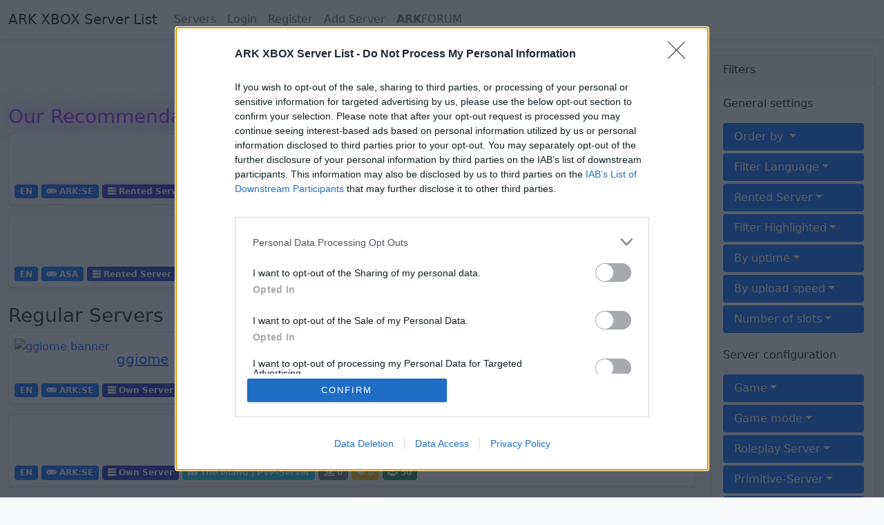

--- FILE ---
content_type: text/html; charset=UTF-8
request_url: https://xbox-arkservers.com/servers/4
body_size: 18755
content:
<!DOCTYPE html>
<html id="root" lang="en" class="h-100" data-page="servers" data-csrf="2f1382dfed,c20acd8902a36dc1ca41bcc0bfc81e104fd2d0e36b9603a881cf5a18c97d8b22">
	
<head>
	<title>ARK XBOX Server List</title>
	<base href="https://xbox-arkservers.com/">
	<meta charset="utf-8">
	<meta name="viewport" content="width=device-width, initial-scale=1">
	<meta name="description" content="XBOX-ARKSERVERS.COM - Your international ARK: Survival Evolved XBOX servers list." /><link rel='canonical' href='https://xbox-arkservers.com/' />	
	<link rel="shortcut icon" type="image/x-icon" href="/user_data/favicon.ico"/>
	
	<link rel="preconnect" href="//images.weserv.nl">
	<link rel="preconnect" href="//cdnjs.cloudflare.com">
	<link rel="preload" as="font" type="font/woff2" crossorigin href="/fonts/fontawesome/webfonts/fa-solid-900.woff2" />

	<link href="css/app.7c948f17.bundle.min.css" rel="stylesheet" media="screen">
	<link href="/fonts/fontawesome/css/fontawesome-all.min.css" rel="stylesheet" media="screen">
	<link rel="stylesheet" href="/css/vendor/tiny-slider.min.css">
	<!--[if (lt IE 9)]><script src="/js/vendor/tiny-slider.helper.ie8.min.js"></script><![endif]-->

	<script defer src="js/app.cee552af.bundle.min.js"></script>
	<script defer onload="document.dispatchEvent(new Event('polyfillLoaded'))" src="//cdnjs.cloudflare.com/polyfill/v3/polyfill.min.js?flags=gated&features=Object.assign%2CArray.from%2CIntersectionObserver%2Cfetch"></script>
	<script defer src="/js/vendor/tiny-slider.min.js"></script>
	<script defer src="/js/vendor/timeago.js"></script>

	<noscript>
		<style>
			.jsOnly {
				display: none !important;
			}
		</style>
	</noscript>
</head>	<body class="d-flex flex-column h-100 bg-light">
		<header id="main-header" class="bg-body mb-4 shadow-sm">
			<nav class="navbar navbar-expand-lg navbar-light" role="navigation">
    <div class="container-fluid">
        <a class="navbar-brand" href="/">ARK XBOX Server List</a>
        <button class="navbar-toggler" type="button" data-bs-toggle="collapse" data-bs-target="#navbar" aria-controls="navbar" aria-expanded="false" aria-label="Toggle navigation">
            <span class="navbar-toggler-icon"></span>
        </button>
        <div class="collapse navbar-collapse" id="navbar">
            <ul class="navbar-nav me-auto mb-2 mb-lg-0">
                <li class="nav-item">
                    <a class="nav-link" href="servers">Servers</a>
                </li>
                                                    <li class="nav-item">
                        <a class="nav-link" href="login">Login</a>
                    </li>
                    <li class="nav-item">
                        <a class="nav-link" href="register">Register</a>
                    </li>
                    <li class="nav-item">
                        <a class="nav-link" href="submit">Add Server</a>
                    </li>
                                                    <li class="nav-item"><a class="nav-link" href="https://arkforum.de"><strong>ARK</strong>FORUM</a></li>
                				

            </ul>

            <p class="navbar-social pull-right hidden-sm">
                            </p>

			
        </div>
    </div>
</nav>


		</header>
		<div id="content" class="container-fluid d-flex mb-4"><!-- Start Container -->
<main>
		<div class="text-center">
		<!-- InMobi Choice. Consent Manager Tag v3.0 (for TCF 2.2) -->
<script type="text/javascript" async=true>
!function(){var e=window.location.hostname,t=document.createElement("script"),n=document.getElementsByTagName("script")[0],a="https://cmp.inmobi.com".concat("/choice/","rp2eTFcyrnqnQ","/",e,"/choice.js?tag_version=V3"),p=0;t.async=!0,t.type="text/javascript",t.src=a,n.parentNode.insertBefore(t,n),function(){for(var e,t="__tcfapiLocator",n=[],a=window;a;){try{if(a.frames[t]){e=a;break}}catch(e){}if(a===window.top)break;a=a.parent}e||(!function e(){var n=a.document,p=!!a.frames[t];if(!p)if(n.body){var s=n.createElement("iframe");s.style.cssText="display:none",s.name=t,n.body.appendChild(s)}else setTimeout(e,5);return!p}(),a.__tcfapi=function(){var e,t=arguments;if(!t.length)return n;if("setGdprApplies"===t[0])t.length>3&&2===t[2]&&"boolean"==typeof t[3]&&(e=t[3],"function"==typeof t[2]&&t[2]("set",!0));else if("ping"===t[0]){var a={gdprApplies:e,cmpLoaded:!1,cmpStatus:"stub"};"function"==typeof t[2]&&t[2](a)}else"init"===t[0]&&"object"==typeof t[3]&&(t[3]=Object.assign(t[3],{tag_version:"V3"})),n.push(t)},a.addEventListener("message",(function(e){var t="string"==typeof e.data,n={};try{n=t?JSON.parse(e.data):e.data}catch(e){}var a=n.__tcfapiCall;a&&window.__tcfapi(a.command,a.version,(function(n,p){var s={__tcfapiReturn:{returnValue:n,success:p,callId:a.callId}};t&&(s=JSON.stringify(s)),e&&e.source&&e.source.postMessage&&e.source.postMessage(s,"*")}),a.parameter)}),!1))}(),function(){const e=["2:tcfeuv2","6:uspv1","7:usnatv1","8:usca","9:usvav1","10:uscov1","11:usutv1","12:usctv1"];window.__gpp_addFrame=function(e){if(!window.frames[e])if(document.body){var t=document.createElement("iframe");t.style.cssText="display:none",t.name=e,document.body.appendChild(t)}else window.setTimeout(window.__gpp_addFrame,10,e)},window.__gpp_stub=function(){var t=arguments;if(__gpp.queue=__gpp.queue||[],__gpp.events=__gpp.events||[],!t.length||1==t.length&&"queue"==t[0])return __gpp.queue;if(1==t.length&&"events"==t[0])return __gpp.events;var n=t[0],a=t.length>1?t[1]:null,p=t.length>2?t[2]:null;if("ping"===n)a({gppVersion:"1.1",cmpStatus:"stub",cmpDisplayStatus:"hidden",signalStatus:"not ready",supportedAPIs:e,cmpId:10,sectionList:[],applicableSections:[-1],gppString:"",parsedSections:{}},!0);else if("addEventListener"===n){"lastId"in __gpp||(__gpp.lastId=0),__gpp.lastId++;var s=__gpp.lastId;__gpp.events.push({id:s,callback:a,parameter:p}),a({eventName:"listenerRegistered",listenerId:s,data:!0,pingData:{gppVersion:"1.1",cmpStatus:"stub",cmpDisplayStatus:"hidden",signalStatus:"not ready",supportedAPIs:e,cmpId:10,sectionList:[],applicableSections:[-1],gppString:"",parsedSections:{}}},!0)}else if("removeEventListener"===n){for(var i=!1,o=0;o<__gpp.events.length;o++)if(__gpp.events[o].id==p){__gpp.events.splice(o,1),i=!0;break}a({eventName:"listenerRemoved",listenerId:p,data:i,pingData:{gppVersion:"1.1",cmpStatus:"stub",cmpDisplayStatus:"hidden",signalStatus:"not ready",supportedAPIs:e,cmpId:10,sectionList:[],applicableSections:[-1],gppString:"",parsedSections:{}}},!0)}else"hasSection"===n?a(!1,!0):"getSection"===n||"getField"===n?a(null,!0):__gpp.queue.push([].slice.apply(t))},window.__gpp_msghandler=function(e){var t="string"==typeof e.data;try{var n=t?JSON.parse(e.data):e.data}catch(e){n=null}if("object"==typeof n&&null!==n&&"__gppCall"in n){var a=n.__gppCall;window.__gpp(a.command,(function(n,p){var s={__gppReturn:{returnValue:n,success:p,callId:a.callId}};e.source.postMessage(t?JSON.stringify(s):s,"*")}),"parameter"in a?a.parameter:null,"version"in a?a.version:"1.1")}},"__gpp"in window&&"function"==typeof window.__gpp||(window.__gpp=window.__gpp_stub,window.addEventListener("message",window.__gpp_msghandler,!1),window.__gpp_addFrame("__gppLocator"))}();var s=function(){var e=arguments;typeof window.__uspapi!==s&&setTimeout((function(){void 0!==window.__uspapi&&window.__uspapi.apply(window.__uspapi,e)}),500)};if(void 0===window.__uspapi){window.__uspapi=s;var i=setInterval((function(){p++,window.__uspapi===s&&p<3?console.warn("USP is not accessible"):clearInterval(i)}),6e3)}}();
</script>
<!-- End InMobi Choice. Consent Manager Tag v3.0 (for TCF 2.2) -->
<script type="text/javascript">
    if (/^\/(?!list|servers).+/.test(window.location.pathname)) {
        var script = document.createElement("script");
        script.type = "text/javascript";
        script.src = "https://yield-manager-deployment.assertive.workers.dev/vknX3SmJWZ28zjuCd";
        document.head.appendChild(script);
    }
</script>	</div>
 
<header class="text-center">
    <h1>ARK XBOX Server List</h1>
    </header>

<button class="btn btn-primary float-end d-lg-none" type="button"
    data-bs-toggle="offcanvas" data-bs-target="#offcanvasFilter" aria-controls="offcanvasFilter">
    Filters
</button><section class="serverList premium mt-4"><h3><span style="color: #9933FF; text-shadow: 0 0 .9em #9933FF;">Our Recommendation: Highlighted Servers</span></h3>        <div itemscope itemtype="https://schema.org/GameServer" itemprop="itemListElement" class="server-row mb-3 p-2 bg-body border rounded shadow-sm vip-shadow">
            <meta itemprop="description" content="LEMURiA iSLAND GAMiNG
2 Cluster Crossplay PvE Community
ASA - Xbox, Playstation, Windows &amp;amp; Steam
ASE - Xbox &amp;amp; Windows
[Hosting gaming servers since 2022]
ARK: SURVIVAL ASCENDED
STATS
Harvest - 4x
Experience - 4x
Taming - 7x
Egg Hatch - 15x
Ma..." />
            <meta itemprop="url" content="https://xbox-arkservers.com/server/lemuria-island-gaming-2-clusters-1-community-asa-ase.4293/" />
            <meta itemprop="serverStatus" content="Online" />            <link rel='prefetch' as='document' href='https://xbox-arkservers.com/server/lemuria-island-gaming-2-clusters-1-community-asa-ase.4293/' />            <a href="https://xbox-arkservers.com/server/lemuria-island-gaming-2-clusters-1-community-asa-ase.4293/" class="img-link" aria-label="LEMURiA iSLAND GAMiNG! 2 Clusters, 1 Community! ASA & ASE!">
                                <div class="banner d-none d-md-block">
                    <div class="lazy-wrapper" style="width: 468px; height: 60px;">
    <div class="lazy-placeholder jsOnly"></div>
    <picture class="rounded">
        <source type="image/webp" 
            data-srcset='//images.weserv.nl/?url=https%3A%2F%2Fxbox-arkservers.com%2Fuser_data%2Fserver_banners%2F64db6ca482a16772274233b3f327e098.png&w=468&h=60&n=-1&output=webp, 
            //images.weserv.nl/?url=https%3A%2F%2Fxbox-arkservers.com%2Fuser_data%2Fserver_banners%2F64db6ca482a16772274233b3f327e098.png&w=936&h=120&n=-1&output=webp 2x' >
        <source type="image/jpeg" 
            data-srcset='//images.weserv.nl/?url=https%3A%2F%2Fxbox-arkservers.com%2Fuser_data%2Fserver_banners%2F64db6ca482a16772274233b3f327e098.png&w=468&h=60&output=jpg, 
            //images.weserv.nl/?url=https%3A%2F%2Fxbox-arkservers.com%2Fuser_data%2Fserver_banners%2F64db6ca482a16772274233b3f327e098.png&w=936&h=120&output=jpg 2x' >
        <img width="468" height="60"
            src="[data-uri]"
            data-src="//images.weserv.nl/?url=https%3A%2F%2Fxbox-arkservers.com%2Fuser_data%2Fserver_banners%2F64db6ca482a16772274233b3f327e098.png&w=468&h=60&n=-1" alt="LEMURiA iSLAND GAMiNG! 2 Clusters, 1 Community! ASA &amp; ASE! banner"
            decoding="async" loading="lazy"
            class="lazy rounded"  itemprop="image" >
        
    </picture>
    <noscript><picture class="rounded">
    <source type="image/webp" 
        srcset='//images.weserv.nl/?url=https%3A%2F%2Fxbox-arkservers.com%2Fuser_data%2Fserver_banners%2F64db6ca482a16772274233b3f327e098.png&w=468&h=60&n=-1&output=webp, 
        //images.weserv.nl/?url=https%3A%2F%2Fxbox-arkservers.com%2Fuser_data%2Fserver_banners%2F64db6ca482a16772274233b3f327e098.png&w=936&h=120&n=-1&output=webp 2x' >
    <source type="image/jpeg" 
        srcset='//images.weserv.nl/?url=https%3A%2F%2Fxbox-arkservers.com%2Fuser_data%2Fserver_banners%2F64db6ca482a16772274233b3f327e098.png&w=468&h=60&output=jpg, 
        //images.weserv.nl/?url=https%3A%2F%2Fxbox-arkservers.com%2Fuser_data%2Fserver_banners%2F64db6ca482a16772274233b3f327e098.png&w=936&h=120&output=jpg 2x' >
    <img width='468' height='60' 
        src="//images.weserv.nl/?url=https%3A%2F%2Fxbox-arkservers.com%2Fuser_data%2Fserver_banners%2F64db6ca482a16772274233b3f327e098.png&w=468&h=60&n=-1" alt="LEMURiA iSLAND GAMiNG! 2 Clusters, 1 Community! ASA &amp; ASE! banner"
        decoding="async" class="rounded"
         itemprop="image" >
    
</picture></noscript>
</div>                </div>
            </a>
            <div class="header">
                <a class="name" class="text-break" href="https://xbox-arkservers.com/server/lemuria-island-gaming-2-clusters-1-community-asa-ase.4293/">
                    <span itemprop="name">LEMURiA iSLAND GAMiNG! 2 Clusters, 1 Community! ASA & ASE!</span>
                </a>
                            </div>
            <div class="line-break"></div>
            <div class="footer">
                
                <span data-bs-toggle="tooltip" data-bs-placement="bottom" title="Primary Language: English" class="badge bg-primary">EN</span>
                                    <span data-bs-toggle="tooltip" data-bs-placement="bottom" title="Game: ARK: Survival Evolved" class="badge bg-primary">
                        <span class="fas fa-gamepad"></span> ARK:SE                    </span>
                                    <span data-bs-toggle="tooltip" data-bs-placement="bottom" class="badge bg-version"><span
                            class="fas fa-server"></span> Rented Server</span>
                                    <span data-bs-toggle="tooltip" data-bs-placement="bottom"
                        title="Server map | Game type"
                        class="badge bg-info">
                        <span class="fas fa-map"></span> Astraeos | PVE-Server                    </span>
                
                <span data-bs-toggle="tooltip" data-bs-placement="bottom" title="Points"
                    class="badge bg-secondary"><span class="fas fa-vote-yea">
                        
                    </span>
                    1</span>

                <span data-bs-toggle="tooltip" data-bs-placement="bottom" title="Saved as favorit"
                    class="badge bg-warning"><span class="fas fa-heart"></span>
                    3                </span>

                                    <span data-bs-toggle="tooltip" data-bs-placement="bottom" title="Slot amount" class="badge bg-success"><span class="fas fa-users"></span> 50</span>
                                </div>

                    </div>
        <div itemscope itemtype="https://schema.org/GameServer" itemprop="itemListElement" class="server-row mb-3 p-2 bg-body border rounded shadow-sm toppartner">
            <meta itemprop="description" content="⭐HGC- Ark Survival Ascended PvE Cluster🦖
🎮Full Crossplay Cluster - Officially Nitrado Sponsored🤝
💎Hosting since October 2017 - No wipe!💜 
❤Search “HGC-5x-25x” to join!❤
➡️ https://discord.gg/thehivehq
➡️ https://www...." />
            <meta itemprop="url" content="https://xbox-arkservers.com/server/hgc-modded-crossplay-pve-est-2017-sponsored-no-wipe.2851/" />
            <meta itemprop="serverStatus" content="Online" />            <link rel='prefetch' as='document' href='https://xbox-arkservers.com/server/hgc-modded-crossplay-pve-est-2017-sponsored-no-wipe.2851/' />            <a href="https://xbox-arkservers.com/server/hgc-modded-crossplay-pve-est-2017-sponsored-no-wipe.2851/" class="img-link" aria-label="HGC - Modded Crossplay PVE -Est.2017-Sponsored-No Wipe-">
                                <div class="banner d-none d-md-block">
                    <div class="lazy-wrapper" style="width: 468px; height: 60px;">
    <div class="lazy-placeholder jsOnly"></div>
    <video type="video/mp4" data-src="https://xbox-arkservers.com/user_data/server_banners/video/a992f326d201fdcfca158b093fa2bd6e.mp4" aria-label="HGC - Modded Crossplay PVE -Est.2017-Sponsored-No Wipe- Banner"
        width="468" height="60" data-poster="//images.weserv.nl/?url=https%3A%2F%2Fxbox-arkservers.com%2Fuser_data%2Fserver_banners%2Fa992f326d201fdcfca158b093fa2bd6e.gif&w=468&h=60&output=webp" class="lazy hidden-xs hidden-sm rounded"
        loop="" muted="" autoplay="" preload="auto" playsinline="" disablePictureInPicture=""></video>
    <noscript><video type="video/mp4" src="https://xbox-arkservers.com/user_data/server_banners/video/a992f326d201fdcfca158b093fa2bd6e.mp4" aria-label="HGC - Modded Crossplay PVE -Est.2017-Sponsored-No Wipe- Banner"
    width="468" height="60" poster="//images.weserv.nl/?url=https%3A%2F%2Fxbox-arkservers.com%2Fuser_data%2Fserver_banners%2Fa992f326d201fdcfca158b093fa2bd6e.gif&w=468&h=60&output=webp" class="hidden-xs hidden-sm rounded"
    loop="" muted="" autoplay="" preload="auto" playsinline="" disablePictureInPicture=""></video></noscript>
    <meta itemprop="image" content="//images.weserv.nl/?url=https%3A%2F%2Fxbox-arkservers.com%2Fuser_data%2Fserver_banners%2Fa992f326d201fdcfca158b093fa2bd6e.gif&w=468&h=60&output=webp" />
</div>                </div>
            </a>
            <div class="header">
                <a class="name" class="text-break" href="https://xbox-arkservers.com/server/hgc-modded-crossplay-pve-est-2017-sponsored-no-wipe.2851/">
                    <span itemprop="name">HGC - Modded Crossplay PVE -Est.2017-Sponsored-No Wipe-</span>
                </a>
                            </div>
            <div class="line-break"></div>
            <div class="footer">
                
                <span data-bs-toggle="tooltip" data-bs-placement="bottom" title="Primary Language: English" class="badge bg-primary">EN</span>
                                    <span data-bs-toggle="tooltip" data-bs-placement="bottom" title="Game: ARK: Survival Ascended" class="badge bg-primary">
                        <span class="fas fa-gamepad"></span> ASA                    </span>
                                    <span data-bs-toggle="tooltip" data-bs-placement="bottom" class="badge bg-version"><span
                            class="fas fa-server"></span> Rented Server</span>
                                    <span data-bs-toggle="tooltip" data-bs-placement="bottom"
                        title="Server map | Game type"
                        class="badge bg-info">
                        <span class="fas fa-map"></span> Astraeos | PVE-Server                    </span>
                
                <span data-bs-toggle="tooltip" data-bs-placement="bottom" title="Points"
                    class="badge bg-secondary"><span class="fas fa-vote-yea">
                        
                    </span>
                    2</span>

                <span data-bs-toggle="tooltip" data-bs-placement="bottom" title="Saved as favorit"
                    class="badge bg-warning"><span class="fas fa-heart"></span>
                    8                </span>

                                    <span data-bs-toggle="tooltip" data-bs-placement="bottom" title="Slot amount" class="badge bg-success"><span class="fas fa-users"></span> 100</span>
                                </div>

                    </div>
</section><section class="serverList mt-4" itemscope itemtype="https://schema.org/ItemList"><link itemprop="itemListOrder" href="https://schema.org/ItemListOrderDescending" /><h3>Regular Servers</h3>        <div itemscope itemtype="https://schema.org/GameServer" itemprop="itemListElement" class="server-row mb-3 p-2 bg-body border rounded shadow-sm">
            <meta itemprop="description" content="8x gather
5x tame
NO ADMIN ABUSE
3x breeding stats
3.0x weigt upgrading
3.5x xp multiply
 " />
            <meta itemprop="url" content="https://xbox-arkservers.com/server/ggiome.179/" />
            <meta itemprop="serverStatus" content="Online" />            <link rel='prefetch' as='document' href='https://xbox-arkservers.com/server/ggiome.179/' />            <a href="https://xbox-arkservers.com/server/ggiome.179/" class="img-link" aria-label="ggiome">
                                <div class="banner d-none d-md-block">
                    <picture class="rounded">
    <source type="image/webp" 
        srcset='//images.weserv.nl/?url=https%3A%2F%2Fxbox-arkservers.com%2Fuser_data%2Fserver_banners%2Fdefault.jpg&w=468&h=60&n=-1&output=webp, 
        //images.weserv.nl/?url=https%3A%2F%2Fxbox-arkservers.com%2Fuser_data%2Fserver_banners%2Fdefault.jpg&w=936&h=120&n=-1&output=webp 2x' >
    <source type="image/jpeg" 
        srcset='//images.weserv.nl/?url=https%3A%2F%2Fxbox-arkservers.com%2Fuser_data%2Fserver_banners%2Fdefault.jpg&w=468&h=60&output=jpg, 
        //images.weserv.nl/?url=https%3A%2F%2Fxbox-arkservers.com%2Fuser_data%2Fserver_banners%2Fdefault.jpg&w=936&h=120&output=jpg 2x' >
    <img width='468' height='60' 
        src="//images.weserv.nl/?url=https%3A%2F%2Fxbox-arkservers.com%2Fuser_data%2Fserver_banners%2Fdefault.jpg&w=468&h=60&n=-1" alt="ggiome banner"
        decoding="async" class="rounded"
         itemprop="image" >
    
</picture>                </div>
            </a>
            <div class="header">
                <a class="name" class="text-break" href="https://xbox-arkservers.com/server/ggiome.179/">
                    <span itemprop="name">ggiome</span>
                </a>
                            </div>
            <div class="line-break"></div>
            <div class="footer">
                
                <span data-bs-toggle="tooltip" data-bs-placement="bottom" title="Primary Language: English" class="badge bg-primary">EN</span>
                                    <span data-bs-toggle="tooltip" data-bs-placement="bottom" title="Game: ARK: Survival Evolved" class="badge bg-primary">
                        <span class="fas fa-gamepad"></span> ARK:SE                    </span>
                                    <span data-bs-toggle="tooltip" data-bs-placement="bottom" class="badge bg-version"><span
                            class="fas fa-server"></span> Own Server</span>
                                    <span data-bs-toggle="tooltip" data-bs-placement="bottom"
                        title="Server map | Game type"
                        class="badge bg-info">
                        <span class="fas fa-map"></span> The Center | PVP-Server                    </span>
                
                <span data-bs-toggle="tooltip" data-bs-placement="bottom" title="Points"
                    class="badge bg-secondary"><span class="fas fa-vote-yea">
                        
                    </span>
                    0</span>

                <span data-bs-toggle="tooltip" data-bs-placement="bottom" title="Saved as favorit"
                    class="badge bg-warning"><span class="fas fa-heart"></span>
                    0                </span>

                                    <span data-bs-toggle="tooltip" data-bs-placement="bottom" title="Slot amount" class="badge bg-success"><span class="fas fa-users"></span> 20</span>
                                </div>

                    </div>
        <div itemscope itemtype="https://schema.org/GameServer" itemprop="itemListElement" class="server-row mb-3 p-2 bg-body border rounded shadow-sm">
            <meta itemprop="description" content="[b]PVP[/b] with [b]Accelerated Taming[/b] and [b]NO Offline Raiding[/b]. " />
            <meta itemprop="url" content="https://xbox-arkservers.com/server/webtavern.180/" />
            <meta itemprop="serverStatus" content="Online" />            <link rel='prefetch' as='document' href='https://xbox-arkservers.com/server/webtavern.180/' />            <a href="https://xbox-arkservers.com/server/webtavern.180/" class="img-link" aria-label="WEBTAVERN">
                                <div class="banner d-none d-md-block">
                    <div class="lazy-wrapper" style="width: 468px; height: 60px;">
    <div class="lazy-placeholder jsOnly"></div>
    <picture class="rounded">
        <source type="image/webp" 
            data-srcset='//images.weserv.nl/?url=https%3A%2F%2Fxbox-arkservers.com%2Fuser_data%2Fserver_banners%2Fb8164742f52bc3239c271331adee529f.jpg&w=468&h=60&n=-1&output=webp, 
            //images.weserv.nl/?url=https%3A%2F%2Fxbox-arkservers.com%2Fuser_data%2Fserver_banners%2Fb8164742f52bc3239c271331adee529f.jpg&w=936&h=120&n=-1&output=webp 2x' >
        <source type="image/jpeg" 
            data-srcset='//images.weserv.nl/?url=https%3A%2F%2Fxbox-arkservers.com%2Fuser_data%2Fserver_banners%2Fb8164742f52bc3239c271331adee529f.jpg&w=468&h=60&output=jpg, 
            //images.weserv.nl/?url=https%3A%2F%2Fxbox-arkservers.com%2Fuser_data%2Fserver_banners%2Fb8164742f52bc3239c271331adee529f.jpg&w=936&h=120&output=jpg 2x' >
        <img width="468" height="60"
            src="[data-uri]"
            data-src="//images.weserv.nl/?url=https%3A%2F%2Fxbox-arkservers.com%2Fuser_data%2Fserver_banners%2Fb8164742f52bc3239c271331adee529f.jpg&w=468&h=60&n=-1" alt="WEBTAVERN banner"
            decoding="async" loading="lazy"
            class="lazy rounded"  itemprop="image" >
        
    </picture>
    <noscript><picture class="rounded">
    <source type="image/webp" 
        srcset='//images.weserv.nl/?url=https%3A%2F%2Fxbox-arkservers.com%2Fuser_data%2Fserver_banners%2Fb8164742f52bc3239c271331adee529f.jpg&w=468&h=60&n=-1&output=webp, 
        //images.weserv.nl/?url=https%3A%2F%2Fxbox-arkservers.com%2Fuser_data%2Fserver_banners%2Fb8164742f52bc3239c271331adee529f.jpg&w=936&h=120&n=-1&output=webp 2x' >
    <source type="image/jpeg" 
        srcset='//images.weserv.nl/?url=https%3A%2F%2Fxbox-arkservers.com%2Fuser_data%2Fserver_banners%2Fb8164742f52bc3239c271331adee529f.jpg&w=468&h=60&output=jpg, 
        //images.weserv.nl/?url=https%3A%2F%2Fxbox-arkservers.com%2Fuser_data%2Fserver_banners%2Fb8164742f52bc3239c271331adee529f.jpg&w=936&h=120&output=jpg 2x' >
    <img width='468' height='60' 
        src="//images.weserv.nl/?url=https%3A%2F%2Fxbox-arkservers.com%2Fuser_data%2Fserver_banners%2Fb8164742f52bc3239c271331adee529f.jpg&w=468&h=60&n=-1" alt="WEBTAVERN banner"
        decoding="async" class="rounded"
         itemprop="image" >
    
</picture></noscript>
</div>                </div>
            </a>
            <div class="header">
                <a class="name" class="text-break" href="https://xbox-arkservers.com/server/webtavern.180/">
                    <span itemprop="name">WEBTAVERN</span>
                </a>
                            </div>
            <div class="line-break"></div>
            <div class="footer">
                
                <span data-bs-toggle="tooltip" data-bs-placement="bottom" title="Primary Language: English" class="badge bg-primary">EN</span>
                                    <span data-bs-toggle="tooltip" data-bs-placement="bottom" title="Game: ARK: Survival Evolved" class="badge bg-primary">
                        <span class="fas fa-gamepad"></span> ARK:SE                    </span>
                                    <span data-bs-toggle="tooltip" data-bs-placement="bottom" class="badge bg-version"><span
                            class="fas fa-server"></span> Own Server</span>
                                    <span data-bs-toggle="tooltip" data-bs-placement="bottom"
                        title="Server map | Game type"
                        class="badge bg-info">
                        <span class="fas fa-map"></span> The Island | PVP-Server                    </span>
                
                <span data-bs-toggle="tooltip" data-bs-placement="bottom" title="Points"
                    class="badge bg-secondary"><span class="fas fa-vote-yea">
                        
                    </span>
                    0</span>

                <span data-bs-toggle="tooltip" data-bs-placement="bottom" title="Saved as favorit"
                    class="badge bg-warning"><span class="fas fa-heart"></span>
                    0                </span>

                                    <span data-bs-toggle="tooltip" data-bs-placement="bottom" title="Slot amount" class="badge bg-success"><span class="fas fa-users"></span> 50</span>
                                </div>

                    </div>
        <div itemscope itemtype="https://schema.org/GameServer" itemprop="itemListElement" class="server-row mb-3 p-2 bg-body border rounded shadow-sm">
            <meta itemprop="description" content="6X Tame
5X XP
Harvest 8X

Resources respawn faster and weight is raised for Dinos and humans. 
Other human and Dinos stats raised for stamina and oxygen. 

Offline raid protection enabled via server setting. 

No platform saddle turrets allo..." />
            <meta itemprop="url" content="https://xbox-arkservers.com/server/thearknation.181/" />
            <meta itemprop="serverStatus" content="Online" />            <link rel='prefetch' as='document' href='https://xbox-arkservers.com/server/thearknation.181/' />            <a href="https://xbox-arkservers.com/server/thearknation.181/" class="img-link" aria-label="TheArkNation">
                                <div class="banner d-none d-md-block">
                    <picture class="rounded">
    <source type="image/webp" 
        srcset='//images.weserv.nl/?url=https%3A%2F%2Fxbox-arkservers.com%2Fuser_data%2Fserver_banners%2Fdefault.jpg&w=468&h=60&n=-1&output=webp, 
        //images.weserv.nl/?url=https%3A%2F%2Fxbox-arkservers.com%2Fuser_data%2Fserver_banners%2Fdefault.jpg&w=936&h=120&n=-1&output=webp 2x' >
    <source type="image/jpeg" 
        srcset='//images.weserv.nl/?url=https%3A%2F%2Fxbox-arkservers.com%2Fuser_data%2Fserver_banners%2Fdefault.jpg&w=468&h=60&output=jpg, 
        //images.weserv.nl/?url=https%3A%2F%2Fxbox-arkservers.com%2Fuser_data%2Fserver_banners%2Fdefault.jpg&w=936&h=120&output=jpg 2x' >
    <img width='468' height='60' 
        src="//images.weserv.nl/?url=https%3A%2F%2Fxbox-arkservers.com%2Fuser_data%2Fserver_banners%2Fdefault.jpg&w=468&h=60&n=-1" alt="TheArkNation banner"
        decoding="async" class="rounded"
         itemprop="image" >
    
</picture>                </div>
            </a>
            <div class="header">
                <a class="name" class="text-break" href="https://xbox-arkservers.com/server/thearknation.181/">
                    <span itemprop="name">TheArkNation</span>
                </a>
                            </div>
            <div class="line-break"></div>
            <div class="footer">
                
                <span data-bs-toggle="tooltip" data-bs-placement="bottom" title="Primary Language: English" class="badge bg-primary">EN</span>
                                    <span data-bs-toggle="tooltip" data-bs-placement="bottom" title="Game: ARK: Survival Evolved" class="badge bg-primary">
                        <span class="fas fa-gamepad"></span> ARK:SE                    </span>
                                    <span data-bs-toggle="tooltip" data-bs-placement="bottom" class="badge bg-version"><span
                            class="fas fa-server"></span> Own Server</span>
                                    <span data-bs-toggle="tooltip" data-bs-placement="bottom"
                        title="Server map | Game type"
                        class="badge bg-info">
                        <span class="fas fa-map"></span> The Island | PVP-Server                    </span>
                
                <span data-bs-toggle="tooltip" data-bs-placement="bottom" title="Points"
                    class="badge bg-secondary"><span class="fas fa-vote-yea">
                        
                    </span>
                    0</span>

                <span data-bs-toggle="tooltip" data-bs-placement="bottom" title="Saved as favorit"
                    class="badge bg-warning"><span class="fas fa-heart"></span>
                    0                </span>

                                    <span data-bs-toggle="tooltip" data-bs-placement="bottom" title="Slot amount" class="badge bg-success"><span class="fas fa-users"></span> 50</span>
                                </div>

                    </div>
        <div itemscope itemtype="https://schema.org/GameServer" itemprop="itemListElement" class="server-row mb-3 p-2 bg-body border rounded shadow-sm">
            <meta itemprop="description" content="Hello,
[br]
[br]
My wife and I run a 24/7 PvP server. All ages welcome so please watch your language in chat. This is a PvP server. Send me a message requesting to join. I usually check at least once a day so please be patient. We usually have a s..." />
            <meta itemprop="url" content="https://xbox-arkservers.com/server/murphyslaw-fresh-start-on-4-28-stats-in-description.182/" />
            <meta itemprop="serverStatus" content="Online" />            <link rel='prefetch' as='document' href='https://xbox-arkservers.com/server/murphyslaw-fresh-start-on-4-28-stats-in-description.182/' />            <a href="https://xbox-arkservers.com/server/murphyslaw-fresh-start-on-4-28-stats-in-description.182/" class="img-link" aria-label="MurphysLaw - Fresh Start on 4/28 - Stats in Description">
                                <div class="banner d-none d-md-block">
                    <picture class="rounded">
    <source type="image/webp" 
        srcset='//images.weserv.nl/?url=https%3A%2F%2Fxbox-arkservers.com%2Fuser_data%2Fserver_banners%2Fdefault.jpg&w=468&h=60&n=-1&output=webp, 
        //images.weserv.nl/?url=https%3A%2F%2Fxbox-arkservers.com%2Fuser_data%2Fserver_banners%2Fdefault.jpg&w=936&h=120&n=-1&output=webp 2x' >
    <source type="image/jpeg" 
        srcset='//images.weserv.nl/?url=https%3A%2F%2Fxbox-arkservers.com%2Fuser_data%2Fserver_banners%2Fdefault.jpg&w=468&h=60&output=jpg, 
        //images.weserv.nl/?url=https%3A%2F%2Fxbox-arkservers.com%2Fuser_data%2Fserver_banners%2Fdefault.jpg&w=936&h=120&output=jpg 2x' >
    <img width='468' height='60' 
        src="//images.weserv.nl/?url=https%3A%2F%2Fxbox-arkservers.com%2Fuser_data%2Fserver_banners%2Fdefault.jpg&w=468&h=60&n=-1" alt="MurphysLaw - Fresh Start on 4/28 - Stats in Description banner"
        decoding="async" class="rounded"
         itemprop="image" >
    
</picture>                </div>
            </a>
            <div class="header">
                <a class="name" class="text-break" href="https://xbox-arkservers.com/server/murphyslaw-fresh-start-on-4-28-stats-in-description.182/">
                    <span itemprop="name">MurphysLaw - Fresh Start on 4/28 - Stats in Description</span>
                </a>
                            </div>
            <div class="line-break"></div>
            <div class="footer">
                
                <span data-bs-toggle="tooltip" data-bs-placement="bottom" title="Primary Language: English" class="badge bg-primary">EN</span>
                                    <span data-bs-toggle="tooltip" data-bs-placement="bottom" title="Game: ARK: Survival Evolved" class="badge bg-primary">
                        <span class="fas fa-gamepad"></span> ARK:SE                    </span>
                                    <span data-bs-toggle="tooltip" data-bs-placement="bottom" class="badge bg-version"><span
                            class="fas fa-server"></span> Own Server</span>
                                    <span data-bs-toggle="tooltip" data-bs-placement="bottom"
                        title="Server map | Game type"
                        class="badge bg-info">
                        <span class="fas fa-map"></span> The Island | PVP-Server                    </span>
                
                <span data-bs-toggle="tooltip" data-bs-placement="bottom" title="Points"
                    class="badge bg-secondary"><span class="fas fa-vote-yea">
                        
                    </span>
                    0</span>

                <span data-bs-toggle="tooltip" data-bs-placement="bottom" title="Saved as favorit"
                    class="badge bg-warning"><span class="fas fa-heart"></span>
                    0                </span>

                                    <span data-bs-toggle="tooltip" data-bs-placement="bottom" title="Slot amount" class="badge bg-success"><span class="fas fa-users"></span> 40</span>
                                </div>

                    </div>
        <div itemscope itemtype="https://schema.org/GameServer" itemprop="itemListElement" class="server-row mb-3 p-2 bg-body border rounded shadow-sm">
            <meta itemprop="description" content="Server is Boosted to 30x taming, Breeding set to 0, Increased player and dino stats, Active admins, 3 xbox restarts a day." />
            <meta itemprop="url" content="https://xbox-arkservers.com/server/xboxserver2016.184/" />
            <meta itemprop="serverStatus" content="Online" />            <link rel='prefetch' as='document' href='https://xbox-arkservers.com/server/xboxserver2016.184/' />            <a href="https://xbox-arkservers.com/server/xboxserver2016.184/" class="img-link" aria-label="Xboxserver2016">
                                <div class="banner d-none d-md-block">
                    <picture class="rounded">
    <source type="image/webp" 
        srcset='//images.weserv.nl/?url=https%3A%2F%2Fxbox-arkservers.com%2Fuser_data%2Fserver_banners%2Fdefault.jpg&w=468&h=60&n=-1&output=webp, 
        //images.weserv.nl/?url=https%3A%2F%2Fxbox-arkservers.com%2Fuser_data%2Fserver_banners%2Fdefault.jpg&w=936&h=120&n=-1&output=webp 2x' >
    <source type="image/jpeg" 
        srcset='//images.weserv.nl/?url=https%3A%2F%2Fxbox-arkservers.com%2Fuser_data%2Fserver_banners%2Fdefault.jpg&w=468&h=60&output=jpg, 
        //images.weserv.nl/?url=https%3A%2F%2Fxbox-arkservers.com%2Fuser_data%2Fserver_banners%2Fdefault.jpg&w=936&h=120&output=jpg 2x' >
    <img width='468' height='60' 
        src="//images.weserv.nl/?url=https%3A%2F%2Fxbox-arkservers.com%2Fuser_data%2Fserver_banners%2Fdefault.jpg&w=468&h=60&n=-1" alt="Xboxserver2016 banner"
        decoding="async" class="rounded"
         itemprop="image" >
    
</picture>                </div>
            </a>
            <div class="header">
                <a class="name" class="text-break" href="https://xbox-arkservers.com/server/xboxserver2016.184/">
                    <span itemprop="name">Xboxserver2016</span>
                </a>
                            </div>
            <div class="line-break"></div>
            <div class="footer">
                
                <span data-bs-toggle="tooltip" data-bs-placement="bottom" title="Primary Language: English" class="badge bg-primary">EN</span>
                                    <span data-bs-toggle="tooltip" data-bs-placement="bottom" title="Game: ARK: Survival Evolved" class="badge bg-primary">
                        <span class="fas fa-gamepad"></span> ARK:SE                    </span>
                                    <span data-bs-toggle="tooltip" data-bs-placement="bottom" class="badge bg-version"><span
                            class="fas fa-server"></span> Own Server</span>
                                    <span data-bs-toggle="tooltip" data-bs-placement="bottom"
                        title="Server map | Game type"
                        class="badge bg-info">
                        <span class="fas fa-map"></span> The Island | PVP-Server                    </span>
                
                <span data-bs-toggle="tooltip" data-bs-placement="bottom" title="Points"
                    class="badge bg-secondary"><span class="fas fa-vote-yea">
                        
                    </span>
                    0</span>

                <span data-bs-toggle="tooltip" data-bs-placement="bottom" title="Saved as favorit"
                    class="badge bg-warning"><span class="fas fa-heart"></span>
                    0                </span>

                                    <span data-bs-toggle="tooltip" data-bs-placement="bottom" title="Slot amount" class="badge bg-success"><span class="fas fa-users"></span> 50</span>
                                </div>

                    </div>
        <div itemscope itemtype="https://schema.org/GameServer" itemprop="itemListElement" class="server-row mb-3 p-2 bg-body border rounded shadow-sm">
            <meta itemprop="description" content="Our Server Has a very strong connection, There&amp;#39;s no admins except one and he ONLY does dino wipes. We have no rules except there is only allowed 3 gigas per base and 3 gigas per raid. This prevents people from abusing the gigas strength. 

The ..." />
            <meta itemprop="url" content="https://xbox-arkservers.com/server/24-7-pvp-boosted-admin-free.185/" />
            <meta itemprop="serverStatus" content="Online" />            <link rel='prefetch' as='document' href='https://xbox-arkservers.com/server/24-7-pvp-boosted-admin-free.185/' />            <a href="https://xbox-arkservers.com/server/24-7-pvp-boosted-admin-free.185/" class="img-link" aria-label="24/7 PvP Boosted Admin Free">
                                <div class="banner d-none d-md-block">
                    <picture class="rounded">
    <source type="image/webp" 
        srcset='//images.weserv.nl/?url=https%3A%2F%2Fxbox-arkservers.com%2Fuser_data%2Fserver_banners%2Fdefault.jpg&w=468&h=60&n=-1&output=webp, 
        //images.weserv.nl/?url=https%3A%2F%2Fxbox-arkservers.com%2Fuser_data%2Fserver_banners%2Fdefault.jpg&w=936&h=120&n=-1&output=webp 2x' >
    <source type="image/jpeg" 
        srcset='//images.weserv.nl/?url=https%3A%2F%2Fxbox-arkservers.com%2Fuser_data%2Fserver_banners%2Fdefault.jpg&w=468&h=60&output=jpg, 
        //images.weserv.nl/?url=https%3A%2F%2Fxbox-arkservers.com%2Fuser_data%2Fserver_banners%2Fdefault.jpg&w=936&h=120&output=jpg 2x' >
    <img width='468' height='60' 
        src="//images.weserv.nl/?url=https%3A%2F%2Fxbox-arkservers.com%2Fuser_data%2Fserver_banners%2Fdefault.jpg&w=468&h=60&n=-1" alt="24/7 PvP Boosted Admin Free banner"
        decoding="async" class="rounded"
         itemprop="image" >
    
</picture>                </div>
            </a>
            <div class="header">
                <a class="name" class="text-break" href="https://xbox-arkservers.com/server/24-7-pvp-boosted-admin-free.185/">
                    <span itemprop="name">24/7 PvP Boosted Admin Free</span>
                </a>
                            </div>
            <div class="line-break"></div>
            <div class="footer">
                
                <span data-bs-toggle="tooltip" data-bs-placement="bottom" title="Primary Language: English" class="badge bg-primary">EN</span>
                                    <span data-bs-toggle="tooltip" data-bs-placement="bottom" title="Game: ARK: Survival Evolved" class="badge bg-primary">
                        <span class="fas fa-gamepad"></span> ARK:SE                    </span>
                                    <span data-bs-toggle="tooltip" data-bs-placement="bottom" class="badge bg-version"><span
                            class="fas fa-server"></span> Own Server</span>
                                    <span data-bs-toggle="tooltip" data-bs-placement="bottom"
                        title="Server map | Game type"
                        class="badge bg-info">
                        <span class="fas fa-map"></span> The Center | PVP-Server                    </span>
                
                <span data-bs-toggle="tooltip" data-bs-placement="bottom" title="Points"
                    class="badge bg-secondary"><span class="fas fa-vote-yea">
                        
                    </span>
                    0</span>

                <span data-bs-toggle="tooltip" data-bs-placement="bottom" title="Saved as favorit"
                    class="badge bg-warning"><span class="fas fa-heart"></span>
                    0                </span>

                                    <span data-bs-toggle="tooltip" data-bs-placement="bottom" title="Slot amount" class="badge bg-success"><span class="fas fa-users"></span> 30</span>
                                </div>

                    </div>
        <div itemscope itemtype="https://schema.org/GameServer" itemprop="itemListElement" class="server-row mb-3 p-2 bg-body border rounded shadow-sm">
            <meta itemprop="description" content="5x taming, 6x exp, 3x breeding, 3x gather rather, large server wars will be up and coming!
Weekly events will be added once the server grows.
Feel free to bring your tribe! Just out here trying to have a good time. 
Message me to join!
Gt:smellie..." />
            <meta itemprop="url" content="https://xbox-arkservers.com/server/thepals.189/" />
            <meta itemprop="serverStatus" content="Online" />            <link rel='prefetch' as='document' href='https://xbox-arkservers.com/server/thepals.189/' />            <a href="https://xbox-arkservers.com/server/thepals.189/" class="img-link" aria-label="Thepals">
                                <div class="banner d-none d-md-block">
                    <picture class="rounded">
    <source type="image/webp" 
        srcset='//images.weserv.nl/?url=https%3A%2F%2Fxbox-arkservers.com%2Fuser_data%2Fserver_banners%2Fdefault.jpg&w=468&h=60&n=-1&output=webp, 
        //images.weserv.nl/?url=https%3A%2F%2Fxbox-arkservers.com%2Fuser_data%2Fserver_banners%2Fdefault.jpg&w=936&h=120&n=-1&output=webp 2x' >
    <source type="image/jpeg" 
        srcset='//images.weserv.nl/?url=https%3A%2F%2Fxbox-arkservers.com%2Fuser_data%2Fserver_banners%2Fdefault.jpg&w=468&h=60&output=jpg, 
        //images.weserv.nl/?url=https%3A%2F%2Fxbox-arkservers.com%2Fuser_data%2Fserver_banners%2Fdefault.jpg&w=936&h=120&output=jpg 2x' >
    <img width='468' height='60' 
        src="//images.weserv.nl/?url=https%3A%2F%2Fxbox-arkservers.com%2Fuser_data%2Fserver_banners%2Fdefault.jpg&w=468&h=60&n=-1" alt="Thepals banner"
        decoding="async" class="rounded"
         itemprop="image" >
    
</picture>                </div>
            </a>
            <div class="header">
                <a class="name" class="text-break" href="https://xbox-arkservers.com/server/thepals.189/">
                    <span itemprop="name">Thepals</span>
                </a>
                            </div>
            <div class="line-break"></div>
            <div class="footer">
                
                <span data-bs-toggle="tooltip" data-bs-placement="bottom" title="Primary Language: English" class="badge bg-primary">EN</span>
                                    <span data-bs-toggle="tooltip" data-bs-placement="bottom" title="Game: ARK: Survival Evolved" class="badge bg-primary">
                        <span class="fas fa-gamepad"></span> ARK:SE                    </span>
                                    <span data-bs-toggle="tooltip" data-bs-placement="bottom" class="badge bg-version"><span
                            class="fas fa-server"></span> Own Server</span>
                                    <span data-bs-toggle="tooltip" data-bs-placement="bottom"
                        title="Server map | Game type"
                        class="badge bg-info">
                        <span class="fas fa-map"></span> The Center | PVP-Server                    </span>
                
                <span data-bs-toggle="tooltip" data-bs-placement="bottom" title="Points"
                    class="badge bg-secondary"><span class="fas fa-vote-yea">
                        
                    </span>
                    0</span>

                <span data-bs-toggle="tooltip" data-bs-placement="bottom" title="Saved as favorit"
                    class="badge bg-warning"><span class="fas fa-heart"></span>
                    0                </span>

                                    <span data-bs-toggle="tooltip" data-bs-placement="bottom" title="Slot amount" class="badge bg-success"><span class="fas fa-users"></span> 40</span>
                                </div>

                    </div>
        <div itemscope itemtype="https://schema.org/GameServer" itemprop="itemListElement" class="server-row mb-3 p-2 bg-body border rounded shadow-sm">
            <meta itemprop="description" content="Join my Server - 1 Arkos Server NA - 
 GT : Arkos the Great 
 Server setting viewable under profile/captures
" />
            <meta itemprop="url" content="https://xbox-arkservers.com/server/1-arkos-server-na.192/" />
            <meta itemprop="serverStatus" content="Online" />                        <a href="https://xbox-arkservers.com/server/1-arkos-server-na.192/" class="img-link" aria-label="1 Arkos Server NA">
                                <div class="banner d-none d-md-block">
                    <picture class="rounded">
    <source type="image/webp" 
        srcset='//images.weserv.nl/?url=https%3A%2F%2Fxbox-arkservers.com%2Fuser_data%2Fserver_banners%2Fdefault.jpg&w=468&h=60&n=-1&output=webp, 
        //images.weserv.nl/?url=https%3A%2F%2Fxbox-arkservers.com%2Fuser_data%2Fserver_banners%2Fdefault.jpg&w=936&h=120&n=-1&output=webp 2x' >
    <source type="image/jpeg" 
        srcset='//images.weserv.nl/?url=https%3A%2F%2Fxbox-arkservers.com%2Fuser_data%2Fserver_banners%2Fdefault.jpg&w=468&h=60&output=jpg, 
        //images.weserv.nl/?url=https%3A%2F%2Fxbox-arkservers.com%2Fuser_data%2Fserver_banners%2Fdefault.jpg&w=936&h=120&output=jpg 2x' >
    <img width='468' height='60' 
        src="//images.weserv.nl/?url=https%3A%2F%2Fxbox-arkservers.com%2Fuser_data%2Fserver_banners%2Fdefault.jpg&w=468&h=60&n=-1" alt="1 Arkos Server NA banner"
        decoding="async" class="rounded"
         itemprop="image" >
    
</picture>                </div>
            </a>
            <div class="header">
                <a class="name" class="text-break" href="https://xbox-arkservers.com/server/1-arkos-server-na.192/">
                    <span itemprop="name">1 Arkos Server NA</span>
                </a>
                            </div>
            <div class="line-break"></div>
            <div class="footer">
                
                <span data-bs-toggle="tooltip" data-bs-placement="bottom" title="Primary Language: English" class="badge bg-primary">EN</span>
                                    <span data-bs-toggle="tooltip" data-bs-placement="bottom" title="Game: ARK: Survival Evolved" class="badge bg-primary">
                        <span class="fas fa-gamepad"></span> ARK:SE                    </span>
                                    <span data-bs-toggle="tooltip" data-bs-placement="bottom" class="badge bg-version"><span
                            class="fas fa-server"></span> Own Server</span>
                                    <span data-bs-toggle="tooltip" data-bs-placement="bottom"
                        title="Server map | Game type"
                        class="badge bg-info">
                        <span class="fas fa-map"></span> The Center | PVP-Server                    </span>
                
                <span data-bs-toggle="tooltip" data-bs-placement="bottom" title="Points"
                    class="badge bg-secondary"><span class="fas fa-vote-yea">
                        
                    </span>
                    0</span>

                <span data-bs-toggle="tooltip" data-bs-placement="bottom" title="Saved as favorit"
                    class="badge bg-warning"><span class="fas fa-heart"></span>
                    0                </span>

                                    <span data-bs-toggle="tooltip" data-bs-placement="bottom" title="Slot amount" class="badge bg-success"><span class="fas fa-users"></span> 100</span>
                                </div>

                    </div>
        <div itemscope itemtype="https://schema.org/GameServer" itemprop="itemListElement" class="server-row mb-3 p-2 bg-body border rounded shadow-sm">
            <meta itemprop="description" content="24/7 PVP Server - fast taming and experience.  No admin interference with play.  The game enforces the rules. :)" />
            <meta itemprop="url" content="https://xbox-arkservers.com/server/greeneggsandham.193/" />
            <meta itemprop="serverStatus" content="Online" />                        <a href="https://xbox-arkservers.com/server/greeneggsandham.193/" class="img-link" aria-label="GreenEggsAndHam">
                                <div class="banner d-none d-md-block">
                    <picture class="rounded">
    <source type="image/webp" 
        srcset='//images.weserv.nl/?url=https%3A%2F%2Fxbox-arkservers.com%2Fuser_data%2Fserver_banners%2Fdefault.jpg&w=468&h=60&n=-1&output=webp, 
        //images.weserv.nl/?url=https%3A%2F%2Fxbox-arkservers.com%2Fuser_data%2Fserver_banners%2Fdefault.jpg&w=936&h=120&n=-1&output=webp 2x' >
    <source type="image/jpeg" 
        srcset='//images.weserv.nl/?url=https%3A%2F%2Fxbox-arkservers.com%2Fuser_data%2Fserver_banners%2Fdefault.jpg&w=468&h=60&output=jpg, 
        //images.weserv.nl/?url=https%3A%2F%2Fxbox-arkservers.com%2Fuser_data%2Fserver_banners%2Fdefault.jpg&w=936&h=120&output=jpg 2x' >
    <img width='468' height='60' 
        src="//images.weserv.nl/?url=https%3A%2F%2Fxbox-arkservers.com%2Fuser_data%2Fserver_banners%2Fdefault.jpg&w=468&h=60&n=-1" alt="GreenEggsAndHam banner"
        decoding="async" class="rounded"
         itemprop="image" >
    
</picture>                </div>
            </a>
            <div class="header">
                <a class="name" class="text-break" href="https://xbox-arkservers.com/server/greeneggsandham.193/">
                    <span itemprop="name">GreenEggsAndHam</span>
                </a>
                            </div>
            <div class="line-break"></div>
            <div class="footer">
                
                <span data-bs-toggle="tooltip" data-bs-placement="bottom" title="Primary Language: English" class="badge bg-primary">EN</span>
                                    <span data-bs-toggle="tooltip" data-bs-placement="bottom" title="Game: ARK: Survival Evolved" class="badge bg-primary">
                        <span class="fas fa-gamepad"></span> ARK:SE                    </span>
                                    <span data-bs-toggle="tooltip" data-bs-placement="bottom" class="badge bg-version"><span
                            class="fas fa-server"></span> Own Server</span>
                                    <span data-bs-toggle="tooltip" data-bs-placement="bottom"
                        title="Server map | Game type"
                        class="badge bg-info">
                        <span class="fas fa-map"></span> The Center | PVP-Server                    </span>
                
                <span data-bs-toggle="tooltip" data-bs-placement="bottom" title="Points"
                    class="badge bg-secondary"><span class="fas fa-vote-yea">
                        
                    </span>
                    0</span>

                <span data-bs-toggle="tooltip" data-bs-placement="bottom" title="Saved as favorit"
                    class="badge bg-warning"><span class="fas fa-heart"></span>
                    0                </span>

                                    <span data-bs-toggle="tooltip" data-bs-placement="bottom" title="Slot amount" class="badge bg-success"><span class="fas fa-users"></span> 50</span>
                                </div>

                    </div>
        <div itemscope itemtype="https://schema.org/GameServer" itemprop="itemListElement" class="server-row mb-3 p-2 bg-body border rounded shadow-sm">
            <meta itemprop="description" content="" />
            <meta itemprop="url" content="https://xbox-arkservers.com/server/manamonster110.194/" />
            <meta itemprop="serverStatus" content="Online" />                        <a href="https://xbox-arkservers.com/server/manamonster110.194/" class="img-link" aria-label="manamonster110">
                                <div class="banner d-none d-md-block">
                    <picture class="rounded">
    <source type="image/webp" 
        srcset='//images.weserv.nl/?url=https%3A%2F%2Fxbox-arkservers.com%2Fuser_data%2Fserver_banners%2Fdefault.jpg&w=468&h=60&n=-1&output=webp, 
        //images.weserv.nl/?url=https%3A%2F%2Fxbox-arkservers.com%2Fuser_data%2Fserver_banners%2Fdefault.jpg&w=936&h=120&n=-1&output=webp 2x' >
    <source type="image/jpeg" 
        srcset='//images.weserv.nl/?url=https%3A%2F%2Fxbox-arkservers.com%2Fuser_data%2Fserver_banners%2Fdefault.jpg&w=468&h=60&output=jpg, 
        //images.weserv.nl/?url=https%3A%2F%2Fxbox-arkservers.com%2Fuser_data%2Fserver_banners%2Fdefault.jpg&w=936&h=120&output=jpg 2x' >
    <img width='468' height='60' 
        src="//images.weserv.nl/?url=https%3A%2F%2Fxbox-arkservers.com%2Fuser_data%2Fserver_banners%2Fdefault.jpg&w=468&h=60&n=-1" alt="manamonster110 banner"
        decoding="async" class="rounded"
         itemprop="image" >
    
</picture>                </div>
            </a>
            <div class="header">
                <a class="name" class="text-break" href="https://xbox-arkservers.com/server/manamonster110.194/">
                    <span itemprop="name">manamonster110</span>
                </a>
                            </div>
            <div class="line-break"></div>
            <div class="footer">
                
                <span data-bs-toggle="tooltip" data-bs-placement="bottom" title="Primary Language: English" class="badge bg-primary">EN</span>
                                    <span data-bs-toggle="tooltip" data-bs-placement="bottom" title="Game: ARK: Survival Evolved" class="badge bg-primary">
                        <span class="fas fa-gamepad"></span> ARK:SE                    </span>
                                    <span data-bs-toggle="tooltip" data-bs-placement="bottom" class="badge bg-version"><span
                            class="fas fa-server"></span> Own Server</span>
                                    <span data-bs-toggle="tooltip" data-bs-placement="bottom"
                        title="Server map | Game type"
                        class="badge bg-info">
                        <span class="fas fa-map"></span> The Center | PVP-Server                    </span>
                
                <span data-bs-toggle="tooltip" data-bs-placement="bottom" title="Points"
                    class="badge bg-secondary"><span class="fas fa-vote-yea">
                        
                    </span>
                    0</span>

                <span data-bs-toggle="tooltip" data-bs-placement="bottom" title="Saved as favorit"
                    class="badge bg-warning"><span class="fas fa-heart"></span>
                    0                </span>

                                    <span data-bs-toggle="tooltip" data-bs-placement="bottom" title="Slot amount" class="badge bg-success"><span class="fas fa-users"></span> 15</span>
                                </div>

                    </div>
        <div itemscope itemtype="https://schema.org/GameServer" itemprop="itemListElement" class="server-row mb-3 p-2 bg-body border rounded shadow-sm">
            <meta itemprop="description" content="There are 6 tribes already in this server, we are looking for more people to join and build. The server is friendly unless you as a person or tribe try and raid us or kill tames. We just want people to be able to build and tame like a PVE server but ..." />
            <meta itemprop="url" content="https://xbox-arkservers.com/server/coolworld.195/" />
            <meta itemprop="serverStatus" content="Online" />                        <a href="https://xbox-arkservers.com/server/coolworld.195/" class="img-link" aria-label="COOLWORLD">
                                <div class="banner d-none d-md-block">
                    <picture class="rounded">
    <source type="image/webp" 
        srcset='//images.weserv.nl/?url=https%3A%2F%2Fxbox-arkservers.com%2Fuser_data%2Fserver_banners%2Fdefault.jpg&w=468&h=60&n=-1&output=webp, 
        //images.weserv.nl/?url=https%3A%2F%2Fxbox-arkservers.com%2Fuser_data%2Fserver_banners%2Fdefault.jpg&w=936&h=120&n=-1&output=webp 2x' >
    <source type="image/jpeg" 
        srcset='//images.weserv.nl/?url=https%3A%2F%2Fxbox-arkservers.com%2Fuser_data%2Fserver_banners%2Fdefault.jpg&w=468&h=60&output=jpg, 
        //images.weserv.nl/?url=https%3A%2F%2Fxbox-arkservers.com%2Fuser_data%2Fserver_banners%2Fdefault.jpg&w=936&h=120&output=jpg 2x' >
    <img width='468' height='60' 
        src="//images.weserv.nl/?url=https%3A%2F%2Fxbox-arkservers.com%2Fuser_data%2Fserver_banners%2Fdefault.jpg&w=468&h=60&n=-1" alt="COOLWORLD banner"
        decoding="async" class="rounded"
         itemprop="image" >
    
</picture>                </div>
            </a>
            <div class="header">
                <a class="name" class="text-break" href="https://xbox-arkservers.com/server/coolworld.195/">
                    <span itemprop="name">COOLWORLD</span>
                </a>
                            </div>
            <div class="line-break"></div>
            <div class="footer">
                
                <span data-bs-toggle="tooltip" data-bs-placement="bottom" title="Primary Language: English" class="badge bg-primary">EN</span>
                                    <span data-bs-toggle="tooltip" data-bs-placement="bottom" title="Game: ARK: Survival Evolved" class="badge bg-primary">
                        <span class="fas fa-gamepad"></span> ARK:SE                    </span>
                                    <span data-bs-toggle="tooltip" data-bs-placement="bottom" class="badge bg-version"><span
                            class="fas fa-server"></span> Own Server</span>
                                    <span data-bs-toggle="tooltip" data-bs-placement="bottom"
                        title="Server map | Game type"
                        class="badge bg-info">
                        <span class="fas fa-map"></span> The Center | PVP-Server                    </span>
                
                <span data-bs-toggle="tooltip" data-bs-placement="bottom" title="Points"
                    class="badge bg-secondary"><span class="fas fa-vote-yea">
                        
                    </span>
                    0</span>

                <span data-bs-toggle="tooltip" data-bs-placement="bottom" title="Saved as favorit"
                    class="badge bg-warning"><span class="fas fa-heart"></span>
                    0                </span>

                                    <span data-bs-toggle="tooltip" data-bs-placement="bottom" title="Slot amount" class="badge bg-success"><span class="fas fa-users"></span> 100</span>
                                </div>

                    </div>
        <div itemscope itemtype="https://schema.org/GameServer" itemprop="itemListElement" class="server-row mb-3 p-2 bg-body border rounded shadow-sm">
            <meta itemprop="description" content="24/7 PVP BOOSTED SERVER! NO CRYING NO GRIEFING! ADD: ARKS ELITE ON XBOX TO JOIN THIS IS AN AMERICAN SERVER, XP 7x TAMING 6x ALL OTHER STATS/SETTINGS BOOSTED. TOO MANY TO LIST. WILL HOLD SPECIAL EVENTS ONCE AND AWHILE. NO ADMINS PLAY THE GAME SO ENJOY" />
            <meta itemprop="url" content="https://xbox-arkservers.com/server/arks-elite.196/" />
            <meta itemprop="serverStatus" content="Online" />                        <a href="https://xbox-arkservers.com/server/arks-elite.196/" class="img-link" aria-label="ARKS ELITE">
                                <div class="banner d-none d-md-block">
                    <picture class="rounded">
    <source type="image/webp" 
        srcset='//images.weserv.nl/?url=https%3A%2F%2Fxbox-arkservers.com%2Fuser_data%2Fserver_banners%2Fdefault.jpg&w=468&h=60&n=-1&output=webp, 
        //images.weserv.nl/?url=https%3A%2F%2Fxbox-arkservers.com%2Fuser_data%2Fserver_banners%2Fdefault.jpg&w=936&h=120&n=-1&output=webp 2x' >
    <source type="image/jpeg" 
        srcset='//images.weserv.nl/?url=https%3A%2F%2Fxbox-arkservers.com%2Fuser_data%2Fserver_banners%2Fdefault.jpg&w=468&h=60&output=jpg, 
        //images.weserv.nl/?url=https%3A%2F%2Fxbox-arkservers.com%2Fuser_data%2Fserver_banners%2Fdefault.jpg&w=936&h=120&output=jpg 2x' >
    <img width='468' height='60' 
        src="//images.weserv.nl/?url=https%3A%2F%2Fxbox-arkservers.com%2Fuser_data%2Fserver_banners%2Fdefault.jpg&w=468&h=60&n=-1" alt="ARKS ELITE banner"
        decoding="async" class="rounded"
         itemprop="image" >
    
</picture>                </div>
            </a>
            <div class="header">
                <a class="name" class="text-break" href="https://xbox-arkservers.com/server/arks-elite.196/">
                    <span itemprop="name">ARKS ELITE</span>
                </a>
                            </div>
            <div class="line-break"></div>
            <div class="footer">
                
                <span data-bs-toggle="tooltip" data-bs-placement="bottom" title="Primary Language: English" class="badge bg-primary">EN</span>
                                    <span data-bs-toggle="tooltip" data-bs-placement="bottom" title="Game: ARK: Survival Evolved" class="badge bg-primary">
                        <span class="fas fa-gamepad"></span> ARK:SE                    </span>
                                    <span data-bs-toggle="tooltip" data-bs-placement="bottom" class="badge bg-version"><span
                            class="fas fa-server"></span> Own Server</span>
                                    <span data-bs-toggle="tooltip" data-bs-placement="bottom"
                        title="Server map | Game type"
                        class="badge bg-info">
                        <span class="fas fa-map"></span> The Center | PVP-Server                    </span>
                
                <span data-bs-toggle="tooltip" data-bs-placement="bottom" title="Points"
                    class="badge bg-secondary"><span class="fas fa-vote-yea">
                        
                    </span>
                    0</span>

                <span data-bs-toggle="tooltip" data-bs-placement="bottom" title="Saved as favorit"
                    class="badge bg-warning"><span class="fas fa-heart"></span>
                    0                </span>

                                    <span data-bs-toggle="tooltip" data-bs-placement="bottom" title="Slot amount" class="badge bg-success"><span class="fas fa-users"></span> 40</span>
                                </div>

                    </div>
        <div itemscope itemtype="https://schema.org/GameServer" itemprop="itemListElement" class="server-row mb-3 p-2 bg-body border rounded shadow-sm">
            <meta itemprop="description" content="" />
            <meta itemprop="url" content="https://xbox-arkservers.com/server/mundo-arklock.197/" />
            <meta itemprop="serverStatus" content="Online" />                        <a href="https://xbox-arkservers.com/server/mundo-arklock.197/" class="img-link" aria-label="Mundo ArkLock">
                                <div class="banner d-none d-md-block">
                    <picture class="rounded">
    <source type="image/webp" 
        srcset='//images.weserv.nl/?url=https%3A%2F%2Fxbox-arkservers.com%2Fuser_data%2Fserver_banners%2Fdefault.jpg&w=468&h=60&n=-1&output=webp, 
        //images.weserv.nl/?url=https%3A%2F%2Fxbox-arkservers.com%2Fuser_data%2Fserver_banners%2Fdefault.jpg&w=936&h=120&n=-1&output=webp 2x' >
    <source type="image/jpeg" 
        srcset='//images.weserv.nl/?url=https%3A%2F%2Fxbox-arkservers.com%2Fuser_data%2Fserver_banners%2Fdefault.jpg&w=468&h=60&output=jpg, 
        //images.weserv.nl/?url=https%3A%2F%2Fxbox-arkservers.com%2Fuser_data%2Fserver_banners%2Fdefault.jpg&w=936&h=120&output=jpg 2x' >
    <img width='468' height='60' 
        src="//images.weserv.nl/?url=https%3A%2F%2Fxbox-arkservers.com%2Fuser_data%2Fserver_banners%2Fdefault.jpg&w=468&h=60&n=-1" alt="Mundo ArkLock banner"
        decoding="async" class="rounded"
         itemprop="image" >
    
</picture>                </div>
            </a>
            <div class="header">
                <a class="name" class="text-break" href="https://xbox-arkservers.com/server/mundo-arklock.197/">
                    <span itemprop="name">Mundo ArkLock</span>
                </a>
                            </div>
            <div class="line-break"></div>
            <div class="footer">
                
                <span data-bs-toggle="tooltip" data-bs-placement="bottom" title="Primary Language: English" class="badge bg-primary">EN</span>
                                    <span data-bs-toggle="tooltip" data-bs-placement="bottom" title="Game: ARK: Survival Evolved" class="badge bg-primary">
                        <span class="fas fa-gamepad"></span> ARK:SE                    </span>
                                    <span data-bs-toggle="tooltip" data-bs-placement="bottom" class="badge bg-version"><span
                            class="fas fa-server"></span> Own Server</span>
                                    <span data-bs-toggle="tooltip" data-bs-placement="bottom"
                        title="Server map | Game type"
                        class="badge bg-info">
                        <span class="fas fa-map"></span> The Island | PVE-Server                    </span>
                
                <span data-bs-toggle="tooltip" data-bs-placement="bottom" title="Points"
                    class="badge bg-secondary"><span class="fas fa-vote-yea">
                        
                    </span>
                    0</span>

                <span data-bs-toggle="tooltip" data-bs-placement="bottom" title="Saved as favorit"
                    class="badge bg-warning"><span class="fas fa-heart"></span>
                    0                </span>

                                    <span data-bs-toggle="tooltip" data-bs-placement="bottom" title="Slot amount" class="badge bg-success"><span class="fas fa-users"></span> 1</span>
                                </div>

                    </div>
        <div itemscope itemtype="https://schema.org/GameServer" itemprop="itemListElement" class="server-row mb-3 p-2 bg-body border rounded shadow-sm">
            <meta itemprop="description" content="New server. But ark doesn&amp;#39;t want it to list :1 boosted to suit solo or tribe players. Ex: 35x harvest. 7x taming. All the good stuff right? We are struggling to get a community this is also a primitive server " />
            <meta itemprop="url" content="https://xbox-arkservers.com/server/boosted-24-7-pvp-unlisted.198/" />
            <meta itemprop="serverStatus" content="Online" />                        <a href="https://xbox-arkservers.com/server/boosted-24-7-pvp-unlisted.198/" class="img-link" aria-label="Boosted 24/7 PvP Unlisted :/">
                                <div class="banner d-none d-md-block">
                    <picture class="rounded">
    <source type="image/webp" 
        srcset='//images.weserv.nl/?url=https%3A%2F%2Fxbox-arkservers.com%2Fuser_data%2Fserver_banners%2Fdefault.jpg&w=468&h=60&n=-1&output=webp, 
        //images.weserv.nl/?url=https%3A%2F%2Fxbox-arkservers.com%2Fuser_data%2Fserver_banners%2Fdefault.jpg&w=936&h=120&n=-1&output=webp 2x' >
    <source type="image/jpeg" 
        srcset='//images.weserv.nl/?url=https%3A%2F%2Fxbox-arkservers.com%2Fuser_data%2Fserver_banners%2Fdefault.jpg&w=468&h=60&output=jpg, 
        //images.weserv.nl/?url=https%3A%2F%2Fxbox-arkservers.com%2Fuser_data%2Fserver_banners%2Fdefault.jpg&w=936&h=120&output=jpg 2x' >
    <img width='468' height='60' 
        src="//images.weserv.nl/?url=https%3A%2F%2Fxbox-arkservers.com%2Fuser_data%2Fserver_banners%2Fdefault.jpg&w=468&h=60&n=-1" alt="Boosted 24/7 PvP Unlisted :/ banner"
        decoding="async" class="rounded"
         itemprop="image" >
    
</picture>                </div>
            </a>
            <div class="header">
                <a class="name" class="text-break" href="https://xbox-arkservers.com/server/boosted-24-7-pvp-unlisted.198/">
                    <span itemprop="name">Boosted 24/7 PvP Unlisted :/</span>
                </a>
                            </div>
            <div class="line-break"></div>
            <div class="footer">
                
                <span data-bs-toggle="tooltip" data-bs-placement="bottom" title="Primary Language: English" class="badge bg-primary">EN</span>
                                    <span data-bs-toggle="tooltip" data-bs-placement="bottom" title="Game: ARK: Survival Evolved" class="badge bg-primary">
                        <span class="fas fa-gamepad"></span> ARK:SE                    </span>
                                    <span data-bs-toggle="tooltip" data-bs-placement="bottom" class="badge bg-version"><span
                            class="fas fa-server"></span> Own Server</span>
                                    <span data-bs-toggle="tooltip" data-bs-placement="bottom"
                        title="Server map | Game type"
                        class="badge bg-info">
                        <span class="fas fa-map"></span> The Center | PVP-Server                    </span>
                
                <span data-bs-toggle="tooltip" data-bs-placement="bottom" title="Points"
                    class="badge bg-secondary"><span class="fas fa-vote-yea">
                        
                    </span>
                    0</span>

                <span data-bs-toggle="tooltip" data-bs-placement="bottom" title="Saved as favorit"
                    class="badge bg-warning"><span class="fas fa-heart"></span>
                    0                </span>

                                    <span data-bs-toggle="tooltip" data-bs-placement="bottom" title="Slot amount" class="badge bg-success"><span class="fas fa-users"></span> 50</span>
                                </div>

                    </div>
        <div itemscope itemtype="https://schema.org/GameServer" itemprop="itemListElement" class="server-row mb-3 p-2 bg-body border rounded shadow-sm">
            <meta itemprop="description" content="This server fresh wipe on 6/1/17 on the Island  pvp.
Rates:                            
25x Xp
25xtame
15xbreeding
40xgather
CropGrowth25x
player stats x2
. Very little lag in this server ping stays between 60-80 Xbox is hard wired. No admin ..." />
            <meta itemprop="url" content="https://xbox-arkservers.com/server/ark-boosted-25x-tame-30x-xp-40x-gather-24-7-pvp-new.199/" />
            <meta itemprop="serverStatus" content="Online" />                        <a href="https://xbox-arkservers.com/server/ark-boosted-25x-tame-30x-xp-40x-gather-24-7-pvp-new.199/" class="img-link" aria-label="Ark Boosted 25x tame,30x Xp,40x gather 24/7 Pvp (NEW)!">
                                <div class="banner d-none d-md-block">
                    <picture class="rounded">
    <source type="image/webp" 
        srcset='//images.weserv.nl/?url=https%3A%2F%2Fxbox-arkservers.com%2Fuser_data%2Fserver_banners%2Fdefault.jpg&w=468&h=60&n=-1&output=webp, 
        //images.weserv.nl/?url=https%3A%2F%2Fxbox-arkservers.com%2Fuser_data%2Fserver_banners%2Fdefault.jpg&w=936&h=120&n=-1&output=webp 2x' >
    <source type="image/jpeg" 
        srcset='//images.weserv.nl/?url=https%3A%2F%2Fxbox-arkservers.com%2Fuser_data%2Fserver_banners%2Fdefault.jpg&w=468&h=60&output=jpg, 
        //images.weserv.nl/?url=https%3A%2F%2Fxbox-arkservers.com%2Fuser_data%2Fserver_banners%2Fdefault.jpg&w=936&h=120&output=jpg 2x' >
    <img width='468' height='60' 
        src="//images.weserv.nl/?url=https%3A%2F%2Fxbox-arkservers.com%2Fuser_data%2Fserver_banners%2Fdefault.jpg&w=468&h=60&n=-1" alt="Ark Boosted 25x tame,30x Xp,40x gather 24/7 Pvp (NEW)! banner"
        decoding="async" class="rounded"
         itemprop="image" >
    
</picture>                </div>
            </a>
            <div class="header">
                <a class="name" class="text-break" href="https://xbox-arkservers.com/server/ark-boosted-25x-tame-30x-xp-40x-gather-24-7-pvp-new.199/">
                    <span itemprop="name">Ark Boosted 25x tame,30x Xp,40x gather 24/7 Pvp (NEW)!</span>
                </a>
                            </div>
            <div class="line-break"></div>
            <div class="footer">
                
                <span data-bs-toggle="tooltip" data-bs-placement="bottom" title="Primary Language: English" class="badge bg-primary">EN</span>
                                    <span data-bs-toggle="tooltip" data-bs-placement="bottom" title="Game: ARK: Survival Evolved" class="badge bg-primary">
                        <span class="fas fa-gamepad"></span> ARK:SE                    </span>
                                    <span data-bs-toggle="tooltip" data-bs-placement="bottom" class="badge bg-version"><span
                            class="fas fa-server"></span> Own Server</span>
                                    <span data-bs-toggle="tooltip" data-bs-placement="bottom"
                        title="Server map | Game type"
                        class="badge bg-info">
                        <span class="fas fa-map"></span> The Island | PVP-Server                    </span>
                
                <span data-bs-toggle="tooltip" data-bs-placement="bottom" title="Points"
                    class="badge bg-secondary"><span class="fas fa-vote-yea">
                        
                    </span>
                    0</span>

                <span data-bs-toggle="tooltip" data-bs-placement="bottom" title="Saved as favorit"
                    class="badge bg-warning"><span class="fas fa-heart"></span>
                    0                </span>

                                    <span data-bs-toggle="tooltip" data-bs-placement="bottom" title="Slot amount" class="badge bg-success"><span class="fas fa-users"></span> 40</span>
                                </div>

                    </div>
        <div itemscope itemtype="https://schema.org/GameServer" itemprop="itemListElement" class="server-row mb-3 p-2 bg-body border rounded shadow-sm">
            <meta itemprop="description" content="Taming is boosted as well as xp gathering breeding maturing etc .." />
            <meta itemprop="url" content="https://xbox-arkservers.com/server/land-of-the-lost.200/" />
            <meta itemprop="serverStatus" content="Online" />                        <a href="https://xbox-arkservers.com/server/land-of-the-lost.200/" class="img-link" aria-label="Land Of The Lost">
                                <div class="banner d-none d-md-block">
                    <picture class="rounded">
    <source type="image/webp" 
        srcset='//images.weserv.nl/?url=https%3A%2F%2Fxbox-arkservers.com%2Fuser_data%2Fserver_banners%2Fdefault.jpg&w=468&h=60&n=-1&output=webp, 
        //images.weserv.nl/?url=https%3A%2F%2Fxbox-arkservers.com%2Fuser_data%2Fserver_banners%2Fdefault.jpg&w=936&h=120&n=-1&output=webp 2x' >
    <source type="image/jpeg" 
        srcset='//images.weserv.nl/?url=https%3A%2F%2Fxbox-arkservers.com%2Fuser_data%2Fserver_banners%2Fdefault.jpg&w=468&h=60&output=jpg, 
        //images.weserv.nl/?url=https%3A%2F%2Fxbox-arkservers.com%2Fuser_data%2Fserver_banners%2Fdefault.jpg&w=936&h=120&output=jpg 2x' >
    <img width='468' height='60' 
        src="//images.weserv.nl/?url=https%3A%2F%2Fxbox-arkservers.com%2Fuser_data%2Fserver_banners%2Fdefault.jpg&w=468&h=60&n=-1" alt="Land Of The Lost banner"
        decoding="async" class="rounded"
         itemprop="image" >
    
</picture>                </div>
            </a>
            <div class="header">
                <a class="name" class="text-break" href="https://xbox-arkservers.com/server/land-of-the-lost.200/">
                    <span itemprop="name">Land Of The Lost</span>
                </a>
                            </div>
            <div class="line-break"></div>
            <div class="footer">
                
                <span data-bs-toggle="tooltip" data-bs-placement="bottom" title="Primary Language: English" class="badge bg-primary">EN</span>
                                    <span data-bs-toggle="tooltip" data-bs-placement="bottom" title="Game: ARK: Survival Evolved" class="badge bg-primary">
                        <span class="fas fa-gamepad"></span> ARK:SE                    </span>
                                    <span data-bs-toggle="tooltip" data-bs-placement="bottom" class="badge bg-version"><span
                            class="fas fa-server"></span> Own Server</span>
                                    <span data-bs-toggle="tooltip" data-bs-placement="bottom"
                        title="Server map | Game type"
                        class="badge bg-info">
                        <span class="fas fa-map"></span> The Center | PVP-Server                    </span>
                
                <span data-bs-toggle="tooltip" data-bs-placement="bottom" title="Points"
                    class="badge bg-secondary"><span class="fas fa-vote-yea">
                        
                    </span>
                    0</span>

                <span data-bs-toggle="tooltip" data-bs-placement="bottom" title="Saved as favorit"
                    class="badge bg-warning"><span class="fas fa-heart"></span>
                    0                </span>

                                    <span data-bs-toggle="tooltip" data-bs-placement="bottom" title="Slot amount" class="badge bg-success"><span class="fas fa-users"></span> 50</span>
                                </div>

                    </div>
        <div itemscope itemtype="https://schema.org/GameServer" itemprop="itemListElement" class="server-row mb-3 p-2 bg-body border rounded shadow-sm">
            <meta itemprop="description" content="PvP ,no admins, don&amp;#39;t build on ice or skull island " />
            <meta itemprop="url" content="https://xbox-arkservers.com/server/arkman-x6-no-admims.201/" />
            <meta itemprop="serverStatus" content="Online" />                        <a href="https://xbox-arkservers.com/server/arkman-x6-no-admims.201/" class="img-link" aria-label="Arkman x6 no admims">
                                <div class="banner d-none d-md-block">
                    <picture class="rounded">
    <source type="image/webp" 
        srcset='//images.weserv.nl/?url=https%3A%2F%2Fxbox-arkservers.com%2Fuser_data%2Fserver_banners%2Fdefault.jpg&w=468&h=60&n=-1&output=webp, 
        //images.weserv.nl/?url=https%3A%2F%2Fxbox-arkservers.com%2Fuser_data%2Fserver_banners%2Fdefault.jpg&w=936&h=120&n=-1&output=webp 2x' >
    <source type="image/jpeg" 
        srcset='//images.weserv.nl/?url=https%3A%2F%2Fxbox-arkservers.com%2Fuser_data%2Fserver_banners%2Fdefault.jpg&w=468&h=60&output=jpg, 
        //images.weserv.nl/?url=https%3A%2F%2Fxbox-arkservers.com%2Fuser_data%2Fserver_banners%2Fdefault.jpg&w=936&h=120&output=jpg 2x' >
    <img width='468' height='60' 
        src="//images.weserv.nl/?url=https%3A%2F%2Fxbox-arkservers.com%2Fuser_data%2Fserver_banners%2Fdefault.jpg&w=468&h=60&n=-1" alt="Arkman x6 no admims banner"
        decoding="async" class="rounded"
         itemprop="image" >
    
</picture>                </div>
            </a>
            <div class="header">
                <a class="name" class="text-break" href="https://xbox-arkservers.com/server/arkman-x6-no-admims.201/">
                    <span itemprop="name">Arkman x6 no admims</span>
                </a>
                            </div>
            <div class="line-break"></div>
            <div class="footer">
                
                <span data-bs-toggle="tooltip" data-bs-placement="bottom" title="Primary Language: English" class="badge bg-primary">EN</span>
                                    <span data-bs-toggle="tooltip" data-bs-placement="bottom" title="Game: ARK: Survival Evolved" class="badge bg-primary">
                        <span class="fas fa-gamepad"></span> ARK:SE                    </span>
                                    <span data-bs-toggle="tooltip" data-bs-placement="bottom" class="badge bg-version"><span
                            class="fas fa-server"></span> Own Server</span>
                                    <span data-bs-toggle="tooltip" data-bs-placement="bottom"
                        title="Server map | Game type"
                        class="badge bg-info">
                        <span class="fas fa-map"></span> The Center | PVP-Server                    </span>
                
                <span data-bs-toggle="tooltip" data-bs-placement="bottom" title="Points"
                    class="badge bg-secondary"><span class="fas fa-vote-yea">
                        
                    </span>
                    0</span>

                <span data-bs-toggle="tooltip" data-bs-placement="bottom" title="Saved as favorit"
                    class="badge bg-warning"><span class="fas fa-heart"></span>
                    0                </span>

                                    <span data-bs-toggle="tooltip" data-bs-placement="bottom" title="Slot amount" class="badge bg-success"><span class="fas fa-users"></span> 50</span>
                                </div>

                    </div>
        <div itemscope itemtype="https://schema.org/GameServer" itemprop="itemListElement" class="server-row mb-3 p-2 bg-body border rounded shadow-sm">
            <meta itemprop="description" content="" />
            <meta itemprop="url" content="https://xbox-arkservers.com/server/ark-surviva1.202/" />
            <meta itemprop="serverStatus" content="Online" />                        <a href="https://xbox-arkservers.com/server/ark-surviva1.202/" class="img-link" aria-label="Ark Surviva1">
                                <div class="banner d-none d-md-block">
                    <div class="lazy-wrapper" style="width: 468px; height: 60px;">
    <div class="lazy-placeholder jsOnly"></div>
    <picture class="rounded">
        <source type="image/webp" 
            data-srcset='//images.weserv.nl/?url=https%3A%2F%2Fxbox-arkservers.com%2Fuser_data%2Fserver_banners%2F44124410a8e01ced7862ee941c418b9a.jpg&w=468&h=60&n=-1&output=webp, 
            //images.weserv.nl/?url=https%3A%2F%2Fxbox-arkservers.com%2Fuser_data%2Fserver_banners%2F44124410a8e01ced7862ee941c418b9a.jpg&w=936&h=120&n=-1&output=webp 2x' >
        <source type="image/jpeg" 
            data-srcset='//images.weserv.nl/?url=https%3A%2F%2Fxbox-arkservers.com%2Fuser_data%2Fserver_banners%2F44124410a8e01ced7862ee941c418b9a.jpg&w=468&h=60&output=jpg, 
            //images.weserv.nl/?url=https%3A%2F%2Fxbox-arkservers.com%2Fuser_data%2Fserver_banners%2F44124410a8e01ced7862ee941c418b9a.jpg&w=936&h=120&output=jpg 2x' >
        <img width="468" height="60"
            src="[data-uri]"
            data-src="//images.weserv.nl/?url=https%3A%2F%2Fxbox-arkservers.com%2Fuser_data%2Fserver_banners%2F44124410a8e01ced7862ee941c418b9a.jpg&w=468&h=60&n=-1" alt="Ark Surviva1 banner"
            decoding="async" loading="lazy"
            class="lazy rounded"  itemprop="image" >
        
    </picture>
    <noscript><picture class="rounded">
    <source type="image/webp" 
        srcset='//images.weserv.nl/?url=https%3A%2F%2Fxbox-arkservers.com%2Fuser_data%2Fserver_banners%2F44124410a8e01ced7862ee941c418b9a.jpg&w=468&h=60&n=-1&output=webp, 
        //images.weserv.nl/?url=https%3A%2F%2Fxbox-arkservers.com%2Fuser_data%2Fserver_banners%2F44124410a8e01ced7862ee941c418b9a.jpg&w=936&h=120&n=-1&output=webp 2x' >
    <source type="image/jpeg" 
        srcset='//images.weserv.nl/?url=https%3A%2F%2Fxbox-arkservers.com%2Fuser_data%2Fserver_banners%2F44124410a8e01ced7862ee941c418b9a.jpg&w=468&h=60&output=jpg, 
        //images.weserv.nl/?url=https%3A%2F%2Fxbox-arkservers.com%2Fuser_data%2Fserver_banners%2F44124410a8e01ced7862ee941c418b9a.jpg&w=936&h=120&output=jpg 2x' >
    <img width='468' height='60' 
        src="//images.weserv.nl/?url=https%3A%2F%2Fxbox-arkservers.com%2Fuser_data%2Fserver_banners%2F44124410a8e01ced7862ee941c418b9a.jpg&w=468&h=60&n=-1" alt="Ark Surviva1 banner"
        decoding="async" class="rounded"
         itemprop="image" >
    
</picture></noscript>
</div>                </div>
            </a>
            <div class="header">
                <a class="name" class="text-break" href="https://xbox-arkservers.com/server/ark-surviva1.202/">
                    <span itemprop="name">Ark Surviva1</span>
                </a>
                            </div>
            <div class="line-break"></div>
            <div class="footer">
                
                <span data-bs-toggle="tooltip" data-bs-placement="bottom" title="Primary Language: English" class="badge bg-primary">EN</span>
                                    <span data-bs-toggle="tooltip" data-bs-placement="bottom" title="Game: ARK: Survival Evolved" class="badge bg-primary">
                        <span class="fas fa-gamepad"></span> ARK:SE                    </span>
                                    <span data-bs-toggle="tooltip" data-bs-placement="bottom" class="badge bg-version"><span
                            class="fas fa-server"></span> Own Server</span>
                                    <span data-bs-toggle="tooltip" data-bs-placement="bottom"
                        title="Server map | Game type"
                        class="badge bg-info">
                        <span class="fas fa-map"></span> The Center | PVP-Server                    </span>
                
                <span data-bs-toggle="tooltip" data-bs-placement="bottom" title="Points"
                    class="badge bg-secondary"><span class="fas fa-vote-yea">
                        
                    </span>
                    0</span>

                <span data-bs-toggle="tooltip" data-bs-placement="bottom" title="Saved as favorit"
                    class="badge bg-warning"><span class="fas fa-heart"></span>
                    0                </span>

                                    <span data-bs-toggle="tooltip" data-bs-placement="bottom" title="Slot amount" class="badge bg-success"><span class="fas fa-users"></span> 40</span>
                                </div>

                    </div>
        <div itemscope itemtype="https://schema.org/GameServer" itemprop="itemListElement" class="server-row mb-3 p-2 bg-body border rounded shadow-sm">
            <meta itemprop="description" content="Servidor en EspaÃ±ol
Todas las stats en www.laisladelarcangel.com
Tambien en Twitter @arcangel_island" />
            <meta itemprop="url" content="https://xbox-arkservers.com/server/la-isla-del-arcangel-pvpve-official-language-espaa-ol.203/" />
            <meta itemprop="serverStatus" content="Online" />                        <a href="https://xbox-arkservers.com/server/la-isla-del-arcangel-pvpve-official-language-espaa-ol.203/" class="img-link" aria-label="La isla del arcangel (PvPvE, official language EspaÃ±ol)">
                                <div class="banner d-none d-md-block">
                    <div class="lazy-wrapper" style="width: 468px; height: 60px;">
    <div class="lazy-placeholder jsOnly"></div>
    <picture class="rounded">
        <source type="image/webp" 
            data-srcset='//images.weserv.nl/?url=https%3A%2F%2Fxbox-arkservers.com%2Fuser_data%2Fserver_banners%2Fdcdf4ae6a6e957791341b59689c8b8c6.jpg&w=468&h=60&n=-1&output=webp, 
            //images.weserv.nl/?url=https%3A%2F%2Fxbox-arkservers.com%2Fuser_data%2Fserver_banners%2Fdcdf4ae6a6e957791341b59689c8b8c6.jpg&w=936&h=120&n=-1&output=webp 2x' >
        <source type="image/jpeg" 
            data-srcset='//images.weserv.nl/?url=https%3A%2F%2Fxbox-arkservers.com%2Fuser_data%2Fserver_banners%2Fdcdf4ae6a6e957791341b59689c8b8c6.jpg&w=468&h=60&output=jpg, 
            //images.weserv.nl/?url=https%3A%2F%2Fxbox-arkservers.com%2Fuser_data%2Fserver_banners%2Fdcdf4ae6a6e957791341b59689c8b8c6.jpg&w=936&h=120&output=jpg 2x' >
        <img width="468" height="60"
            src="[data-uri]"
            data-src="//images.weserv.nl/?url=https%3A%2F%2Fxbox-arkservers.com%2Fuser_data%2Fserver_banners%2Fdcdf4ae6a6e957791341b59689c8b8c6.jpg&w=468&h=60&n=-1" alt="La isla del arcangel (PvPvE, official language EspaÃ±ol) banner"
            decoding="async" loading="lazy"
            class="lazy rounded"  itemprop="image" >
        
    </picture>
    <noscript><picture class="rounded">
    <source type="image/webp" 
        srcset='//images.weserv.nl/?url=https%3A%2F%2Fxbox-arkservers.com%2Fuser_data%2Fserver_banners%2Fdcdf4ae6a6e957791341b59689c8b8c6.jpg&w=468&h=60&n=-1&output=webp, 
        //images.weserv.nl/?url=https%3A%2F%2Fxbox-arkservers.com%2Fuser_data%2Fserver_banners%2Fdcdf4ae6a6e957791341b59689c8b8c6.jpg&w=936&h=120&n=-1&output=webp 2x' >
    <source type="image/jpeg" 
        srcset='//images.weserv.nl/?url=https%3A%2F%2Fxbox-arkservers.com%2Fuser_data%2Fserver_banners%2Fdcdf4ae6a6e957791341b59689c8b8c6.jpg&w=468&h=60&output=jpg, 
        //images.weserv.nl/?url=https%3A%2F%2Fxbox-arkservers.com%2Fuser_data%2Fserver_banners%2Fdcdf4ae6a6e957791341b59689c8b8c6.jpg&w=936&h=120&output=jpg 2x' >
    <img width='468' height='60' 
        src="//images.weserv.nl/?url=https%3A%2F%2Fxbox-arkservers.com%2Fuser_data%2Fserver_banners%2Fdcdf4ae6a6e957791341b59689c8b8c6.jpg&w=468&h=60&n=-1" alt="La isla del arcangel (PvPvE, official language EspaÃ±ol) banner"
        decoding="async" class="rounded"
         itemprop="image" >
    
</picture></noscript>
</div>                </div>
            </a>
            <div class="header">
                <a class="name" class="text-break" href="https://xbox-arkservers.com/server/la-isla-del-arcangel-pvpve-official-language-espaa-ol.203/">
                    <span itemprop="name">La isla del arcangel (PvPvE, official language EspaÃ±ol)</span>
                </a>
                            </div>
            <div class="line-break"></div>
            <div class="footer">
                
                <span data-bs-toggle="tooltip" data-bs-placement="bottom" title="Primary Language: English" class="badge bg-primary">EN</span>
                                    <span data-bs-toggle="tooltip" data-bs-placement="bottom" title="Game: ARK: Survival Evolved" class="badge bg-primary">
                        <span class="fas fa-gamepad"></span> ARK:SE                    </span>
                                    <span data-bs-toggle="tooltip" data-bs-placement="bottom" class="badge bg-version"><span
                            class="fas fa-server"></span> Own Server</span>
                                    <span data-bs-toggle="tooltip" data-bs-placement="bottom"
                        title="Server map | Game type"
                        class="badge bg-info">
                        <span class="fas fa-map"></span> Ragnarok | PVP-Server                    </span>
                
                <span data-bs-toggle="tooltip" data-bs-placement="bottom" title="Points"
                    class="badge bg-secondary"><span class="fas fa-vote-yea">
                        
                    </span>
                    0</span>

                <span data-bs-toggle="tooltip" data-bs-placement="bottom" title="Saved as favorit"
                    class="badge bg-warning"><span class="fas fa-heart"></span>
                    0                </span>

                                    <span data-bs-toggle="tooltip" data-bs-placement="bottom" title="Slot amount" class="badge bg-success"><span class="fas fa-users"></span> 50</span>
                                </div>

                    </div>
        <div itemscope itemtype="https://schema.org/GameServer" itemprop="itemListElement" class="server-row mb-3 p-2 bg-body border rounded shadow-sm">
            <meta itemprop="description" content="Pvp server where you wont get raided unless you challenge or are challenged by an enemy tribe and if you accept you can start the battle this is a great community Server for those looking for a place to stay without alpha bullies
" />
            <meta itemprop="url" content="https://xbox-arkservers.com/server/znationserver.206/" />
            <meta itemprop="serverStatus" content="Online" />                        <a href="https://xbox-arkservers.com/server/znationserver.206/" class="img-link" aria-label="znationserver">
                                <div class="banner d-none d-md-block">
                    <picture class="rounded">
    <source type="image/webp" 
        srcset='//images.weserv.nl/?url=https%3A%2F%2Fxbox-arkservers.com%2Fuser_data%2Fserver_banners%2Fdefault.jpg&w=468&h=60&n=-1&output=webp, 
        //images.weserv.nl/?url=https%3A%2F%2Fxbox-arkservers.com%2Fuser_data%2Fserver_banners%2Fdefault.jpg&w=936&h=120&n=-1&output=webp 2x' >
    <source type="image/jpeg" 
        srcset='//images.weserv.nl/?url=https%3A%2F%2Fxbox-arkservers.com%2Fuser_data%2Fserver_banners%2Fdefault.jpg&w=468&h=60&output=jpg, 
        //images.weserv.nl/?url=https%3A%2F%2Fxbox-arkservers.com%2Fuser_data%2Fserver_banners%2Fdefault.jpg&w=936&h=120&output=jpg 2x' >
    <img width='468' height='60' 
        src="//images.weserv.nl/?url=https%3A%2F%2Fxbox-arkservers.com%2Fuser_data%2Fserver_banners%2Fdefault.jpg&w=468&h=60&n=-1" alt="znationserver banner"
        decoding="async" class="rounded"
         itemprop="image" >
    
</picture>                </div>
            </a>
            <div class="header">
                <a class="name" class="text-break" href="https://xbox-arkservers.com/server/znationserver.206/">
                    <span itemprop="name">znationserver</span>
                </a>
                            </div>
            <div class="line-break"></div>
            <div class="footer">
                
                <span data-bs-toggle="tooltip" data-bs-placement="bottom" title="Primary Language: English" class="badge bg-primary">EN</span>
                                    <span data-bs-toggle="tooltip" data-bs-placement="bottom" title="Game: ARK: Survival Evolved" class="badge bg-primary">
                        <span class="fas fa-gamepad"></span> ARK:SE                    </span>
                                    <span data-bs-toggle="tooltip" data-bs-placement="bottom" class="badge bg-version"><span
                            class="fas fa-server"></span> Own Server</span>
                                    <span data-bs-toggle="tooltip" data-bs-placement="bottom"
                        title="Server map | Game type"
                        class="badge bg-info">
                        <span class="fas fa-map"></span> The Center | PVP-Server                    </span>
                
                <span data-bs-toggle="tooltip" data-bs-placement="bottom" title="Points"
                    class="badge bg-secondary"><span class="fas fa-vote-yea">
                        
                    </span>
                    0</span>

                <span data-bs-toggle="tooltip" data-bs-placement="bottom" title="Saved as favorit"
                    class="badge bg-warning"><span class="fas fa-heart"></span>
                    0                </span>

                                    <span data-bs-toggle="tooltip" data-bs-placement="bottom" title="Slot amount" class="badge bg-success"><span class="fas fa-users"></span> 30</span>
                                </div>

                    </div>
        <div itemscope itemtype="https://schema.org/GameServer" itemprop="itemListElement" class="server-row mb-3 p-2 bg-body border rounded shadow-sm">
            <meta itemprop="description" content="We love hosting a server and have been abused by admins so that will not ever happen to you , gather rate-90 stone per rock
Taming rate - light speed." />
            <meta itemprop="url" content="https://xbox-arkservers.com/server/24-7-boosted-pvp.208/" />
            <meta itemprop="serverStatus" content="Online" />                        <a href="https://xbox-arkservers.com/server/24-7-boosted-pvp.208/" class="img-link" aria-label="24/7 boosted pvp">
                                <div class="banner d-none d-md-block">
                    <picture class="rounded">
    <source type="image/webp" 
        srcset='//images.weserv.nl/?url=https%3A%2F%2Fxbox-arkservers.com%2Fuser_data%2Fserver_banners%2Fdefault.jpg&w=468&h=60&n=-1&output=webp, 
        //images.weserv.nl/?url=https%3A%2F%2Fxbox-arkservers.com%2Fuser_data%2Fserver_banners%2Fdefault.jpg&w=936&h=120&n=-1&output=webp 2x' >
    <source type="image/jpeg" 
        srcset='//images.weserv.nl/?url=https%3A%2F%2Fxbox-arkservers.com%2Fuser_data%2Fserver_banners%2Fdefault.jpg&w=468&h=60&output=jpg, 
        //images.weserv.nl/?url=https%3A%2F%2Fxbox-arkservers.com%2Fuser_data%2Fserver_banners%2Fdefault.jpg&w=936&h=120&output=jpg 2x' >
    <img width='468' height='60' 
        src="//images.weserv.nl/?url=https%3A%2F%2Fxbox-arkservers.com%2Fuser_data%2Fserver_banners%2Fdefault.jpg&w=468&h=60&n=-1" alt="24/7 boosted pvp banner"
        decoding="async" class="rounded"
         itemprop="image" >
    
</picture>                </div>
            </a>
            <div class="header">
                <a class="name" class="text-break" href="https://xbox-arkservers.com/server/24-7-boosted-pvp.208/">
                    <span itemprop="name">24/7 boosted pvp</span>
                </a>
                            </div>
            <div class="line-break"></div>
            <div class="footer">
                
                <span data-bs-toggle="tooltip" data-bs-placement="bottom" title="Primary Language: English" class="badge bg-primary">EN</span>
                                    <span data-bs-toggle="tooltip" data-bs-placement="bottom" title="Game: ARK: Survival Evolved" class="badge bg-primary">
                        <span class="fas fa-gamepad"></span> ARK:SE                    </span>
                                    <span data-bs-toggle="tooltip" data-bs-placement="bottom" class="badge bg-version"><span
                            class="fas fa-server"></span> Own Server</span>
                                    <span data-bs-toggle="tooltip" data-bs-placement="bottom"
                        title="Server map | Game type"
                        class="badge bg-info">
                        <span class="fas fa-map"></span> The Center | PVP-Server                    </span>
                
                <span data-bs-toggle="tooltip" data-bs-placement="bottom" title="Points"
                    class="badge bg-secondary"><span class="fas fa-vote-yea">
                        
                    </span>
                    0</span>

                <span data-bs-toggle="tooltip" data-bs-placement="bottom" title="Saved as favorit"
                    class="badge bg-warning"><span class="fas fa-heart"></span>
                    0                </span>

                                    <span data-bs-toggle="tooltip" data-bs-placement="bottom" title="Slot amount" class="badge bg-success"><span class="fas fa-users"></span> 60</span>
                                </div>

                    </div>
        <div itemscope itemtype="https://schema.org/GameServer" itemprop="itemListElement" class="server-row mb-3 p-2 bg-body border rounded shadow-sm">
            <meta itemprop="description" content="DAMDODOS SE is a highly boosted PVPVE Center dedicated server set up for taming and breeding. Players are encouraged to work together. CURRENT STATS: XP-20 TAMING-25 HARVEST-20 EGG HATCH AND MATURE-50 (all stats can be found screeshot on the host pro..." />
            <meta itemprop="url" content="https://xbox-arkservers.com/server/damdodosse.209/" />
            <meta itemprop="serverStatus" content="Online" />                        <a href="https://xbox-arkservers.com/server/damdodosse.209/" class="img-link" aria-label="DAMDODOSSE">
                                <div class="banner d-none d-md-block">
                    <div class="lazy-wrapper" style="width: 468px; height: 60px;">
    <div class="lazy-placeholder jsOnly"></div>
    <picture class="rounded">
        <source type="image/webp" 
            data-srcset='//images.weserv.nl/?url=https%3A%2F%2Fxbox-arkservers.com%2Fuser_data%2Fserver_banners%2F96c3310a7f2bf115caf6b103d7a39fe6.jpg&w=468&h=60&n=-1&output=webp, 
            //images.weserv.nl/?url=https%3A%2F%2Fxbox-arkservers.com%2Fuser_data%2Fserver_banners%2F96c3310a7f2bf115caf6b103d7a39fe6.jpg&w=936&h=120&n=-1&output=webp 2x' >
        <source type="image/jpeg" 
            data-srcset='//images.weserv.nl/?url=https%3A%2F%2Fxbox-arkservers.com%2Fuser_data%2Fserver_banners%2F96c3310a7f2bf115caf6b103d7a39fe6.jpg&w=468&h=60&output=jpg, 
            //images.weserv.nl/?url=https%3A%2F%2Fxbox-arkservers.com%2Fuser_data%2Fserver_banners%2F96c3310a7f2bf115caf6b103d7a39fe6.jpg&w=936&h=120&output=jpg 2x' >
        <img width="468" height="60"
            src="[data-uri]"
            data-src="//images.weserv.nl/?url=https%3A%2F%2Fxbox-arkservers.com%2Fuser_data%2Fserver_banners%2F96c3310a7f2bf115caf6b103d7a39fe6.jpg&w=468&h=60&n=-1" alt="DAMDODOSSE banner"
            decoding="async" loading="lazy"
            class="lazy rounded"  itemprop="image" >
        
    </picture>
    <noscript><picture class="rounded">
    <source type="image/webp" 
        srcset='//images.weserv.nl/?url=https%3A%2F%2Fxbox-arkservers.com%2Fuser_data%2Fserver_banners%2F96c3310a7f2bf115caf6b103d7a39fe6.jpg&w=468&h=60&n=-1&output=webp, 
        //images.weserv.nl/?url=https%3A%2F%2Fxbox-arkservers.com%2Fuser_data%2Fserver_banners%2F96c3310a7f2bf115caf6b103d7a39fe6.jpg&w=936&h=120&n=-1&output=webp 2x' >
    <source type="image/jpeg" 
        srcset='//images.weserv.nl/?url=https%3A%2F%2Fxbox-arkservers.com%2Fuser_data%2Fserver_banners%2F96c3310a7f2bf115caf6b103d7a39fe6.jpg&w=468&h=60&output=jpg, 
        //images.weserv.nl/?url=https%3A%2F%2Fxbox-arkservers.com%2Fuser_data%2Fserver_banners%2F96c3310a7f2bf115caf6b103d7a39fe6.jpg&w=936&h=120&output=jpg 2x' >
    <img width='468' height='60' 
        src="//images.weserv.nl/?url=https%3A%2F%2Fxbox-arkservers.com%2Fuser_data%2Fserver_banners%2F96c3310a7f2bf115caf6b103d7a39fe6.jpg&w=468&h=60&n=-1" alt="DAMDODOSSE banner"
        decoding="async" class="rounded"
         itemprop="image" >
    
</picture></noscript>
</div>                </div>
            </a>
            <div class="header">
                <a class="name" class="text-break" href="https://xbox-arkservers.com/server/damdodosse.209/">
                    <span itemprop="name">DAMDODOSSE</span>
                </a>
                            </div>
            <div class="line-break"></div>
            <div class="footer">
                
                <span data-bs-toggle="tooltip" data-bs-placement="bottom" title="Primary Language: English" class="badge bg-primary">EN</span>
                                    <span data-bs-toggle="tooltip" data-bs-placement="bottom" title="Game: ARK: Survival Evolved" class="badge bg-primary">
                        <span class="fas fa-gamepad"></span> ARK:SE                    </span>
                                    <span data-bs-toggle="tooltip" data-bs-placement="bottom" class="badge bg-version"><span
                            class="fas fa-server"></span> Own Server</span>
                                    <span data-bs-toggle="tooltip" data-bs-placement="bottom"
                        title="Server map | Game type"
                        class="badge bg-info">
                        <span class="fas fa-map"></span> The Center | PVP-Server                    </span>
                
                <span data-bs-toggle="tooltip" data-bs-placement="bottom" title="Points"
                    class="badge bg-secondary"><span class="fas fa-vote-yea">
                        
                    </span>
                    0</span>

                <span data-bs-toggle="tooltip" data-bs-placement="bottom" title="Saved as favorit"
                    class="badge bg-warning"><span class="fas fa-heart"></span>
                    0                </span>

                                    <span data-bs-toggle="tooltip" data-bs-placement="bottom" title="Slot amount" class="badge bg-success"><span class="fas fa-users"></span> 50</span>
                                </div>

                    </div>
        <div itemscope itemtype="https://schema.org/GameServer" itemprop="itemListElement" class="server-row mb-3 p-2 bg-body border rounded shadow-sm">
            <meta itemprop="description" content="" />
            <meta itemprop="url" content="https://xbox-arkservers.com/server/arkserver196.210/" />
            <meta itemprop="serverStatus" content="Online" />                        <a href="https://xbox-arkservers.com/server/arkserver196.210/" class="img-link" aria-label="ARKSERVER196">
                                <div class="banner d-none d-md-block">
                    <picture class="rounded">
    <source type="image/webp" 
        srcset='//images.weserv.nl/?url=https%3A%2F%2Fxbox-arkservers.com%2Fuser_data%2Fserver_banners%2Fdefault.jpg&w=468&h=60&n=-1&output=webp, 
        //images.weserv.nl/?url=https%3A%2F%2Fxbox-arkservers.com%2Fuser_data%2Fserver_banners%2Fdefault.jpg&w=936&h=120&n=-1&output=webp 2x' >
    <source type="image/jpeg" 
        srcset='//images.weserv.nl/?url=https%3A%2F%2Fxbox-arkservers.com%2Fuser_data%2Fserver_banners%2Fdefault.jpg&w=468&h=60&output=jpg, 
        //images.weserv.nl/?url=https%3A%2F%2Fxbox-arkservers.com%2Fuser_data%2Fserver_banners%2Fdefault.jpg&w=936&h=120&output=jpg 2x' >
    <img width='468' height='60' 
        src="//images.weserv.nl/?url=https%3A%2F%2Fxbox-arkservers.com%2Fuser_data%2Fserver_banners%2Fdefault.jpg&w=468&h=60&n=-1" alt="ARKSERVER196 banner"
        decoding="async" class="rounded"
         itemprop="image" >
    
</picture>                </div>
            </a>
            <div class="header">
                <a class="name" class="text-break" href="https://xbox-arkservers.com/server/arkserver196.210/">
                    <span itemprop="name">ARKSERVER196</span>
                </a>
                            </div>
            <div class="line-break"></div>
            <div class="footer">
                
                <span data-bs-toggle="tooltip" data-bs-placement="bottom" title="Primary Language: English" class="badge bg-primary">EN</span>
                                    <span data-bs-toggle="tooltip" data-bs-placement="bottom" title="Game: ARK: Survival Evolved" class="badge bg-primary">
                        <span class="fas fa-gamepad"></span> ARK:SE                    </span>
                                    <span data-bs-toggle="tooltip" data-bs-placement="bottom" class="badge bg-version"><span
                            class="fas fa-server"></span> Own Server</span>
                                    <span data-bs-toggle="tooltip" data-bs-placement="bottom"
                        title="Server map | Game type"
                        class="badge bg-info">
                        <span class="fas fa-map"></span> The Island | PVE-Server                    </span>
                
                <span data-bs-toggle="tooltip" data-bs-placement="bottom" title="Points"
                    class="badge bg-secondary"><span class="fas fa-vote-yea">
                        
                    </span>
                    0</span>

                <span data-bs-toggle="tooltip" data-bs-placement="bottom" title="Saved as favorit"
                    class="badge bg-warning"><span class="fas fa-heart"></span>
                    0                </span>

                                    <span data-bs-toggle="tooltip" data-bs-placement="bottom" title="Slot amount" class="badge bg-success"><span class="fas fa-users"></span> 32</span>
                                </div>

                    </div>
        <div itemscope itemtype="https://schema.org/GameServer" itemprop="itemListElement" class="server-row mb-3 p-2 bg-body border rounded shadow-sm">
            <meta itemprop="description" content="Boosted Scorched Earth 247 PVP Server brought to you by Digital Night Studio a indie game development company " />
            <meta itemprop="url" content="https://xbox-arkservers.com/server/arkserver5.211/" />
            <meta itemprop="serverStatus" content="Online" />                        <a href="https://xbox-arkservers.com/server/arkserver5.211/" class="img-link" aria-label="ArkServer5">
                                <div class="banner d-none d-md-block">
                    <div class="lazy-wrapper" style="width: 468px; height: 60px;">
    <div class="lazy-placeholder jsOnly"></div>
    <picture class="rounded">
        <source type="image/webp" 
            data-srcset='//images.weserv.nl/?url=https%3A%2F%2Fxbox-arkservers.com%2Fuser_data%2Fserver_banners%2Fc312a7b2f39f5f996e98157d58c044c2.jpg&w=468&h=60&n=-1&output=webp, 
            //images.weserv.nl/?url=https%3A%2F%2Fxbox-arkservers.com%2Fuser_data%2Fserver_banners%2Fc312a7b2f39f5f996e98157d58c044c2.jpg&w=936&h=120&n=-1&output=webp 2x' >
        <source type="image/jpeg" 
            data-srcset='//images.weserv.nl/?url=https%3A%2F%2Fxbox-arkservers.com%2Fuser_data%2Fserver_banners%2Fc312a7b2f39f5f996e98157d58c044c2.jpg&w=468&h=60&output=jpg, 
            //images.weserv.nl/?url=https%3A%2F%2Fxbox-arkservers.com%2Fuser_data%2Fserver_banners%2Fc312a7b2f39f5f996e98157d58c044c2.jpg&w=936&h=120&output=jpg 2x' >
        <img width="468" height="60"
            src="[data-uri]"
            data-src="//images.weserv.nl/?url=https%3A%2F%2Fxbox-arkservers.com%2Fuser_data%2Fserver_banners%2Fc312a7b2f39f5f996e98157d58c044c2.jpg&w=468&h=60&n=-1" alt="ArkServer5 banner"
            decoding="async" loading="lazy"
            class="lazy rounded"  itemprop="image" >
        
    </picture>
    <noscript><picture class="rounded">
    <source type="image/webp" 
        srcset='//images.weserv.nl/?url=https%3A%2F%2Fxbox-arkservers.com%2Fuser_data%2Fserver_banners%2Fc312a7b2f39f5f996e98157d58c044c2.jpg&w=468&h=60&n=-1&output=webp, 
        //images.weserv.nl/?url=https%3A%2F%2Fxbox-arkservers.com%2Fuser_data%2Fserver_banners%2Fc312a7b2f39f5f996e98157d58c044c2.jpg&w=936&h=120&n=-1&output=webp 2x' >
    <source type="image/jpeg" 
        srcset='//images.weserv.nl/?url=https%3A%2F%2Fxbox-arkservers.com%2Fuser_data%2Fserver_banners%2Fc312a7b2f39f5f996e98157d58c044c2.jpg&w=468&h=60&output=jpg, 
        //images.weserv.nl/?url=https%3A%2F%2Fxbox-arkservers.com%2Fuser_data%2Fserver_banners%2Fc312a7b2f39f5f996e98157d58c044c2.jpg&w=936&h=120&output=jpg 2x' >
    <img width='468' height='60' 
        src="//images.weserv.nl/?url=https%3A%2F%2Fxbox-arkservers.com%2Fuser_data%2Fserver_banners%2Fc312a7b2f39f5f996e98157d58c044c2.jpg&w=468&h=60&n=-1" alt="ArkServer5 banner"
        decoding="async" class="rounded"
         itemprop="image" >
    
</picture></noscript>
</div>                </div>
            </a>
            <div class="header">
                <a class="name" class="text-break" href="https://xbox-arkservers.com/server/arkserver5.211/">
                    <span itemprop="name">ArkServer5</span>
                </a>
                            </div>
            <div class="line-break"></div>
            <div class="footer">
                
                <span data-bs-toggle="tooltip" data-bs-placement="bottom" title="Primary Language: English" class="badge bg-primary">EN</span>
                                    <span data-bs-toggle="tooltip" data-bs-placement="bottom" title="Game: ARK: Survival Evolved" class="badge bg-primary">
                        <span class="fas fa-gamepad"></span> ARK:SE                    </span>
                                    <span data-bs-toggle="tooltip" data-bs-placement="bottom" class="badge bg-version"><span
                            class="fas fa-server"></span> Own Server</span>
                                    <span data-bs-toggle="tooltip" data-bs-placement="bottom"
                        title="Server map | Game type"
                        class="badge bg-info">
                        <span class="fas fa-map"></span> Scorched Earth | PVP-Server                    </span>
                
                <span data-bs-toggle="tooltip" data-bs-placement="bottom" title="Points"
                    class="badge bg-secondary"><span class="fas fa-vote-yea">
                        
                    </span>
                    0</span>

                <span data-bs-toggle="tooltip" data-bs-placement="bottom" title="Saved as favorit"
                    class="badge bg-warning"><span class="fas fa-heart"></span>
                    0                </span>

                                    <span data-bs-toggle="tooltip" data-bs-placement="bottom" title="Slot amount" class="badge bg-success"><span class="fas fa-users"></span> 50</span>
                                </div>

                    </div>
        <div itemscope itemtype="https://schema.org/GameServer" itemprop="itemListElement" class="server-row mb-3 p-2 bg-body border rounded shadow-sm">
            <meta itemprop="description" content="A pvp viking role play server very friendly staff non abusive and server events gives people a chance to win prizes like E.X. - $25-- $50 xbox one gift card money and other prizes spread the word to all your friends and let&amp;#39;s make a great community " />
            <meta itemprop="url" content="https://xbox-arkservers.com/server/arkage-247.212/" />
            <meta itemprop="serverStatus" content="Online" />                        <a href="https://xbox-arkservers.com/server/arkage-247.212/" class="img-link" aria-label="ArkAge 247">
                                <div class="banner d-none d-md-block">
                    <picture class="rounded">
    <source type="image/webp" 
        srcset='//images.weserv.nl/?url=https%3A%2F%2Fxbox-arkservers.com%2Fuser_data%2Fserver_banners%2Fdefault.jpg&w=468&h=60&n=-1&output=webp, 
        //images.weserv.nl/?url=https%3A%2F%2Fxbox-arkservers.com%2Fuser_data%2Fserver_banners%2Fdefault.jpg&w=936&h=120&n=-1&output=webp 2x' >
    <source type="image/jpeg" 
        srcset='//images.weserv.nl/?url=https%3A%2F%2Fxbox-arkservers.com%2Fuser_data%2Fserver_banners%2Fdefault.jpg&w=468&h=60&output=jpg, 
        //images.weserv.nl/?url=https%3A%2F%2Fxbox-arkservers.com%2Fuser_data%2Fserver_banners%2Fdefault.jpg&w=936&h=120&output=jpg 2x' >
    <img width='468' height='60' 
        src="//images.weserv.nl/?url=https%3A%2F%2Fxbox-arkservers.com%2Fuser_data%2Fserver_banners%2Fdefault.jpg&w=468&h=60&n=-1" alt="ArkAge 247 banner"
        decoding="async" class="rounded"
         itemprop="image" >
    
</picture>                </div>
            </a>
            <div class="header">
                <a class="name" class="text-break" href="https://xbox-arkservers.com/server/arkage-247.212/">
                    <span itemprop="name">ArkAge 247</span>
                </a>
                            </div>
            <div class="line-break"></div>
            <div class="footer">
                
                <span data-bs-toggle="tooltip" data-bs-placement="bottom" title="Primary Language: English" class="badge bg-primary">EN</span>
                                    <span data-bs-toggle="tooltip" data-bs-placement="bottom" title="Game: ARK: Survival Evolved" class="badge bg-primary">
                        <span class="fas fa-gamepad"></span> ARK:SE                    </span>
                                    <span data-bs-toggle="tooltip" data-bs-placement="bottom" class="badge bg-version"><span
                            class="fas fa-server"></span> Own Server</span>
                                    <span data-bs-toggle="tooltip" data-bs-placement="bottom"
                        title="Server map | Game type"
                        class="badge bg-info">
                        <span class="fas fa-map"></span> Scorched Earth | PVP-Server                    </span>
                
                <span data-bs-toggle="tooltip" data-bs-placement="bottom" title="Points"
                    class="badge bg-secondary"><span class="fas fa-vote-yea">
                        
                    </span>
                    0</span>

                <span data-bs-toggle="tooltip" data-bs-placement="bottom" title="Saved as favorit"
                    class="badge bg-warning"><span class="fas fa-heart"></span>
                    0                </span>

                                    <span data-bs-toggle="tooltip" data-bs-placement="bottom" title="Slot amount" class="badge bg-success"><span class="fas fa-users"></span> 64</span>
                                </div>

                    </div>
        <div itemscope itemtype="https://schema.org/GameServer" itemprop="itemListElement" class="server-row mb-3 p-2 bg-body border rounded shadow-sm">
            <meta itemprop="description" content="We are relaunching the server now that the stability issues seem to be under control and to experience everything Scorched Earth has to offer.[br]
The server runs with boosted stats and rules are simple:[br]
[br]

Rules:[br]
1: If you have a fri..." />
            <meta itemprop="url" content="https://xbox-arkservers.com/server/arkserveruk2016.213/" />
            <meta itemprop="serverStatus" content="Online" />                        <a href="https://xbox-arkservers.com/server/arkserveruk2016.213/" class="img-link" aria-label="ArkServerUk2016">
                                <div class="banner d-none d-md-block">
                    <picture class="rounded">
    <source type="image/webp" 
        srcset='//images.weserv.nl/?url=https%3A%2F%2Fxbox-arkservers.com%2Fuser_data%2Fserver_banners%2Fdefault.jpg&w=468&h=60&n=-1&output=webp, 
        //images.weserv.nl/?url=https%3A%2F%2Fxbox-arkservers.com%2Fuser_data%2Fserver_banners%2Fdefault.jpg&w=936&h=120&n=-1&output=webp 2x' >
    <source type="image/jpeg" 
        srcset='//images.weserv.nl/?url=https%3A%2F%2Fxbox-arkservers.com%2Fuser_data%2Fserver_banners%2Fdefault.jpg&w=468&h=60&output=jpg, 
        //images.weserv.nl/?url=https%3A%2F%2Fxbox-arkservers.com%2Fuser_data%2Fserver_banners%2Fdefault.jpg&w=936&h=120&output=jpg 2x' >
    <img width='468' height='60' 
        src="//images.weserv.nl/?url=https%3A%2F%2Fxbox-arkservers.com%2Fuser_data%2Fserver_banners%2Fdefault.jpg&w=468&h=60&n=-1" alt="ArkServerUk2016 banner"
        decoding="async" class="rounded"
         itemprop="image" >
    
</picture>                </div>
            </a>
            <div class="header">
                <a class="name" class="text-break" href="https://xbox-arkservers.com/server/arkserveruk2016.213/">
                    <span itemprop="name">ArkServerUk2016</span>
                </a>
                            </div>
            <div class="line-break"></div>
            <div class="footer">
                
                <span data-bs-toggle="tooltip" data-bs-placement="bottom" title="Primary Language: English" class="badge bg-primary">EN</span>
                                    <span data-bs-toggle="tooltip" data-bs-placement="bottom" title="Game: ARK: Survival Evolved" class="badge bg-primary">
                        <span class="fas fa-gamepad"></span> ARK:SE                    </span>
                                    <span data-bs-toggle="tooltip" data-bs-placement="bottom" class="badge bg-version"><span
                            class="fas fa-server"></span> Own Server</span>
                                    <span data-bs-toggle="tooltip" data-bs-placement="bottom"
                        title="Server map | Game type"
                        class="badge bg-info">
                        <span class="fas fa-map"></span> Scorched Earth | PVP-Server                    </span>
                
                <span data-bs-toggle="tooltip" data-bs-placement="bottom" title="Points"
                    class="badge bg-secondary"><span class="fas fa-vote-yea">
                        
                    </span>
                    0</span>

                <span data-bs-toggle="tooltip" data-bs-placement="bottom" title="Saved as favorit"
                    class="badge bg-warning"><span class="fas fa-heart"></span>
                    0                </span>

                                    <span data-bs-toggle="tooltip" data-bs-placement="bottom" title="Slot amount" class="badge bg-success"><span class="fas fa-users"></span> 40</span>
                                </div>

                    </div>
        <div itemscope itemtype="https://schema.org/GameServer" itemprop="itemListElement" class="server-row mb-3 p-2 bg-body border rounded shadow-sm">
            <meta itemprop="description" content="This server has: 
boosted xp rates
300% taming speeds
Gather rates greatly increased
Boosted weight and health stats
I am changing my post. This server is literally the shittiest server. It is FULL of admin abuse. Admins give out boosted dragons..." />
            <meta itemprop="url" content="https://xbox-arkservers.com/server/codosark.214/" />
            <meta itemprop="serverStatus" content="Online" />                        <a href="https://xbox-arkservers.com/server/codosark.214/" class="img-link" aria-label="CodosArk">
                                <div class="banner d-none d-md-block">
                    <picture class="rounded">
    <source type="image/webp" 
        srcset='//images.weserv.nl/?url=https%3A%2F%2Fxbox-arkservers.com%2Fuser_data%2Fserver_banners%2Fdefault.jpg&w=468&h=60&n=-1&output=webp, 
        //images.weserv.nl/?url=https%3A%2F%2Fxbox-arkservers.com%2Fuser_data%2Fserver_banners%2Fdefault.jpg&w=936&h=120&n=-1&output=webp 2x' >
    <source type="image/jpeg" 
        srcset='//images.weserv.nl/?url=https%3A%2F%2Fxbox-arkservers.com%2Fuser_data%2Fserver_banners%2Fdefault.jpg&w=468&h=60&output=jpg, 
        //images.weserv.nl/?url=https%3A%2F%2Fxbox-arkservers.com%2Fuser_data%2Fserver_banners%2Fdefault.jpg&w=936&h=120&output=jpg 2x' >
    <img width='468' height='60' 
        src="//images.weserv.nl/?url=https%3A%2F%2Fxbox-arkservers.com%2Fuser_data%2Fserver_banners%2Fdefault.jpg&w=468&h=60&n=-1" alt="CodosArk banner"
        decoding="async" class="rounded"
         itemprop="image" >
    
</picture>                </div>
            </a>
            <div class="header">
                <a class="name" class="text-break" href="https://xbox-arkservers.com/server/codosark.214/">
                    <span itemprop="name">CodosArk</span>
                </a>
                            </div>
            <div class="line-break"></div>
            <div class="footer">
                
                <span data-bs-toggle="tooltip" data-bs-placement="bottom" title="Primary Language: English" class="badge bg-primary">EN</span>
                                    <span data-bs-toggle="tooltip" data-bs-placement="bottom" title="Game: ARK: Survival Evolved" class="badge bg-primary">
                        <span class="fas fa-gamepad"></span> ARK:SE                    </span>
                                    <span data-bs-toggle="tooltip" data-bs-placement="bottom" class="badge bg-version"><span
                            class="fas fa-server"></span> Own Server</span>
                                    <span data-bs-toggle="tooltip" data-bs-placement="bottom"
                        title="Server map | Game type"
                        class="badge bg-info">
                        <span class="fas fa-map"></span> Scorched Earth | PVP-Server                    </span>
                
                <span data-bs-toggle="tooltip" data-bs-placement="bottom" title="Points"
                    class="badge bg-secondary"><span class="fas fa-vote-yea">
                        
                    </span>
                    0</span>

                <span data-bs-toggle="tooltip" data-bs-placement="bottom" title="Saved as favorit"
                    class="badge bg-warning"><span class="fas fa-heart"></span>
                    0                </span>

                                    <span data-bs-toggle="tooltip" data-bs-placement="bottom" title="Slot amount" class="badge bg-success"><span class="fas fa-users"></span> 30</span>
                                </div>

                    </div>
        <div itemscope itemtype="https://schema.org/GameServer" itemprop="itemListElement" class="server-row mb-3 p-2 bg-body border rounded shadow-sm">
            <meta itemprop="description" content="We Have a Third Server now on Scorched-Earth Server. PVE on the Weekdays Sunday-Thurday; PVP Weekends Friday and Saturday.  

Check out our Trifecta Servers. We are Running a PVE with PVP Events Server on &amp;#34;The Center&amp;#34; w/ Primitive Plus.  An..." />
            <meta itemprop="url" content="https://xbox-arkservers.com/server/trifecta-servers-3-servers.216/" />
            <meta itemprop="serverStatus" content="Online" />                        <a href="https://xbox-arkservers.com/server/trifecta-servers-3-servers.216/" class="img-link" aria-label="Trifecta Servers (3 Servers)">
                                <div class="banner d-none d-md-block">
                    <div class="lazy-wrapper" style="width: 468px; height: 60px;">
    <div class="lazy-placeholder jsOnly"></div>
    <picture class="rounded">
        <source type="image/webp" 
            data-srcset='//images.weserv.nl/?url=https%3A%2F%2Fxbox-arkservers.com%2Fuser_data%2Fserver_banners%2Fac5d36f3ae28de9df0e2b909c9bc816b.jpg&w=468&h=60&n=-1&output=webp, 
            //images.weserv.nl/?url=https%3A%2F%2Fxbox-arkservers.com%2Fuser_data%2Fserver_banners%2Fac5d36f3ae28de9df0e2b909c9bc816b.jpg&w=936&h=120&n=-1&output=webp 2x' >
        <source type="image/jpeg" 
            data-srcset='//images.weserv.nl/?url=https%3A%2F%2Fxbox-arkservers.com%2Fuser_data%2Fserver_banners%2Fac5d36f3ae28de9df0e2b909c9bc816b.jpg&w=468&h=60&output=jpg, 
            //images.weserv.nl/?url=https%3A%2F%2Fxbox-arkservers.com%2Fuser_data%2Fserver_banners%2Fac5d36f3ae28de9df0e2b909c9bc816b.jpg&w=936&h=120&output=jpg 2x' >
        <img width="468" height="60"
            src="[data-uri]"
            data-src="//images.weserv.nl/?url=https%3A%2F%2Fxbox-arkservers.com%2Fuser_data%2Fserver_banners%2Fac5d36f3ae28de9df0e2b909c9bc816b.jpg&w=468&h=60&n=-1" alt="Trifecta Servers (3 Servers) banner"
            decoding="async" loading="lazy"
            class="lazy rounded"  itemprop="image" >
        
    </picture>
    <noscript><picture class="rounded">
    <source type="image/webp" 
        srcset='//images.weserv.nl/?url=https%3A%2F%2Fxbox-arkservers.com%2Fuser_data%2Fserver_banners%2Fac5d36f3ae28de9df0e2b909c9bc816b.jpg&w=468&h=60&n=-1&output=webp, 
        //images.weserv.nl/?url=https%3A%2F%2Fxbox-arkservers.com%2Fuser_data%2Fserver_banners%2Fac5d36f3ae28de9df0e2b909c9bc816b.jpg&w=936&h=120&n=-1&output=webp 2x' >
    <source type="image/jpeg" 
        srcset='//images.weserv.nl/?url=https%3A%2F%2Fxbox-arkservers.com%2Fuser_data%2Fserver_banners%2Fac5d36f3ae28de9df0e2b909c9bc816b.jpg&w=468&h=60&output=jpg, 
        //images.weserv.nl/?url=https%3A%2F%2Fxbox-arkservers.com%2Fuser_data%2Fserver_banners%2Fac5d36f3ae28de9df0e2b909c9bc816b.jpg&w=936&h=120&output=jpg 2x' >
    <img width='468' height='60' 
        src="//images.weserv.nl/?url=https%3A%2F%2Fxbox-arkservers.com%2Fuser_data%2Fserver_banners%2Fac5d36f3ae28de9df0e2b909c9bc816b.jpg&w=468&h=60&n=-1" alt="Trifecta Servers (3 Servers) banner"
        decoding="async" class="rounded"
         itemprop="image" >
    
</picture></noscript>
</div>                </div>
            </a>
            <div class="header">
                <a class="name" class="text-break" href="https://xbox-arkservers.com/server/trifecta-servers-3-servers.216/">
                    <span itemprop="name">Trifecta Servers (3 Servers)</span>
                </a>
                            </div>
            <div class="line-break"></div>
            <div class="footer">
                
                <span data-bs-toggle="tooltip" data-bs-placement="bottom" title="Primary Language: English" class="badge bg-primary">EN</span>
                                    <span data-bs-toggle="tooltip" data-bs-placement="bottom" title="Game: ARK: Survival Evolved" class="badge bg-primary">
                        <span class="fas fa-gamepad"></span> ARK:SE                    </span>
                                    <span data-bs-toggle="tooltip" data-bs-placement="bottom" class="badge bg-version"><span
                            class="fas fa-server"></span> Own Server</span>
                                    <span data-bs-toggle="tooltip" data-bs-placement="bottom"
                        title="Server map | Game type"
                        class="badge bg-info">
                        <span class="fas fa-map"></span> Scorched Earth | PVE-Server                    </span>
                
                <span data-bs-toggle="tooltip" data-bs-placement="bottom" title="Points"
                    class="badge bg-secondary"><span class="fas fa-vote-yea">
                        
                    </span>
                    0</span>

                <span data-bs-toggle="tooltip" data-bs-placement="bottom" title="Saved as favorit"
                    class="badge bg-warning"><span class="fas fa-heart"></span>
                    0                </span>

                                    <span data-bs-toggle="tooltip" data-bs-placement="bottom" title="Slot amount" class="badge bg-success"><span class="fas fa-users"></span> 1</span>
                                </div>

                    </div>
        <div itemscope itemtype="https://schema.org/GameServer" itemprop="itemListElement" class="server-row mb-3 p-2 bg-body border rounded shadow-sm">
            <meta itemprop="description" content="Everything slightly boosted server won&amp;#39;t post on list everything is allowed it stay up 24/7 unless game or system goes through a update people with bad wifi also have a toll on my server to " />
            <meta itemprop="url" content="https://xbox-arkservers.com/server/new-24hr-pvp-server.217/" />
            <meta itemprop="serverStatus" content="Online" />                        <a href="https://xbox-arkservers.com/server/new-24hr-pvp-server.217/" class="img-link" aria-label="New 24hr Pvp server">
                                <div class="banner d-none d-md-block">
                    <picture class="rounded">
    <source type="image/webp" 
        srcset='//images.weserv.nl/?url=https%3A%2F%2Fxbox-arkservers.com%2Fuser_data%2Fserver_banners%2Fdefault.jpg&w=468&h=60&n=-1&output=webp, 
        //images.weserv.nl/?url=https%3A%2F%2Fxbox-arkservers.com%2Fuser_data%2Fserver_banners%2Fdefault.jpg&w=936&h=120&n=-1&output=webp 2x' >
    <source type="image/jpeg" 
        srcset='//images.weserv.nl/?url=https%3A%2F%2Fxbox-arkservers.com%2Fuser_data%2Fserver_banners%2Fdefault.jpg&w=468&h=60&output=jpg, 
        //images.weserv.nl/?url=https%3A%2F%2Fxbox-arkservers.com%2Fuser_data%2Fserver_banners%2Fdefault.jpg&w=936&h=120&output=jpg 2x' >
    <img width='468' height='60' 
        src="//images.weserv.nl/?url=https%3A%2F%2Fxbox-arkservers.com%2Fuser_data%2Fserver_banners%2Fdefault.jpg&w=468&h=60&n=-1" alt="New 24hr Pvp server banner"
        decoding="async" class="rounded"
         itemprop="image" >
    
</picture>                </div>
            </a>
            <div class="header">
                <a class="name" class="text-break" href="https://xbox-arkservers.com/server/new-24hr-pvp-server.217/">
                    <span itemprop="name">New 24hr Pvp server</span>
                </a>
                            </div>
            <div class="line-break"></div>
            <div class="footer">
                
                <span data-bs-toggle="tooltip" data-bs-placement="bottom" title="Primary Language: English" class="badge bg-primary">EN</span>
                                    <span data-bs-toggle="tooltip" data-bs-placement="bottom" title="Game: ARK: Survival Evolved" class="badge bg-primary">
                        <span class="fas fa-gamepad"></span> ARK:SE                    </span>
                                    <span data-bs-toggle="tooltip" data-bs-placement="bottom" class="badge bg-version"><span
                            class="fas fa-server"></span> Own Server</span>
                                    <span data-bs-toggle="tooltip" data-bs-placement="bottom"
                        title="Server map | Game type"
                        class="badge bg-info">
                        <span class="fas fa-map"></span> Scorched Earth | PVP-Server                    </span>
                
                <span data-bs-toggle="tooltip" data-bs-placement="bottom" title="Points"
                    class="badge bg-secondary"><span class="fas fa-vote-yea">
                        
                    </span>
                    0</span>

                <span data-bs-toggle="tooltip" data-bs-placement="bottom" title="Saved as favorit"
                    class="badge bg-warning"><span class="fas fa-heart"></span>
                    0                </span>

                                    <span data-bs-toggle="tooltip" data-bs-placement="bottom" title="Slot amount" class="badge bg-success"><span class="fas fa-users"></span> 50</span>
                                </div>

                    </div>
        <div itemscope itemtype="https://schema.org/GameServer" itemprop="itemListElement" class="server-row mb-3 p-2 bg-body border rounded shadow-sm">
            <meta itemprop="description" content="SCORCHED EARTH SERVER 24/7

server is only 1 day old

server gt is = ark getsum0807
 admin gt is = getsum0807

small starter packs are for tribes only
 pack consumes of 

tribe has to have at least 3 members to receive pack

apprentice cr..." />
            <meta itemprop="url" content="https://xbox-arkservers.com/server/arkgetsum0807.218/" />
            <meta itemprop="serverStatus" content="Online" />                        <a href="https://xbox-arkservers.com/server/arkgetsum0807.218/" class="img-link" aria-label="ARKGETSUM0807">
                                <div class="banner d-none d-md-block">
                    <picture class="rounded">
    <source type="image/webp" 
        srcset='//images.weserv.nl/?url=https%3A%2F%2Fxbox-arkservers.com%2Fuser_data%2Fserver_banners%2Fdefault.jpg&w=468&h=60&n=-1&output=webp, 
        //images.weserv.nl/?url=https%3A%2F%2Fxbox-arkservers.com%2Fuser_data%2Fserver_banners%2Fdefault.jpg&w=936&h=120&n=-1&output=webp 2x' >
    <source type="image/jpeg" 
        srcset='//images.weserv.nl/?url=https%3A%2F%2Fxbox-arkservers.com%2Fuser_data%2Fserver_banners%2Fdefault.jpg&w=468&h=60&output=jpg, 
        //images.weserv.nl/?url=https%3A%2F%2Fxbox-arkservers.com%2Fuser_data%2Fserver_banners%2Fdefault.jpg&w=936&h=120&output=jpg 2x' >
    <img width='468' height='60' 
        src="//images.weserv.nl/?url=https%3A%2F%2Fxbox-arkservers.com%2Fuser_data%2Fserver_banners%2Fdefault.jpg&w=468&h=60&n=-1" alt="ARKGETSUM0807 banner"
        decoding="async" class="rounded"
         itemprop="image" >
    
</picture>                </div>
            </a>
            <div class="header">
                <a class="name" class="text-break" href="https://xbox-arkservers.com/server/arkgetsum0807.218/">
                    <span itemprop="name">ARKGETSUM0807</span>
                </a>
                            </div>
            <div class="line-break"></div>
            <div class="footer">
                
                <span data-bs-toggle="tooltip" data-bs-placement="bottom" title="Primary Language: English" class="badge bg-primary">EN</span>
                                    <span data-bs-toggle="tooltip" data-bs-placement="bottom" title="Game: ARK: Survival Evolved" class="badge bg-primary">
                        <span class="fas fa-gamepad"></span> ARK:SE                    </span>
                                    <span data-bs-toggle="tooltip" data-bs-placement="bottom" class="badge bg-version"><span
                            class="fas fa-server"></span> Own Server</span>
                                    <span data-bs-toggle="tooltip" data-bs-placement="bottom"
                        title="Server map | Game type"
                        class="badge bg-info">
                        <span class="fas fa-map"></span> Scorched Earth | PVP-Server                    </span>
                
                <span data-bs-toggle="tooltip" data-bs-placement="bottom" title="Points"
                    class="badge bg-secondary"><span class="fas fa-vote-yea">
                        
                    </span>
                    0</span>

                <span data-bs-toggle="tooltip" data-bs-placement="bottom" title="Saved as favorit"
                    class="badge bg-warning"><span class="fas fa-heart"></span>
                    0                </span>

                                    <span data-bs-toggle="tooltip" data-bs-placement="bottom" title="Slot amount" class="badge bg-success"><span class="fas fa-users"></span> 25</span>
                                </div>

                    </div>
        <div itemscope itemtype="https://schema.org/GameServer" itemprop="itemListElement" class="server-row mb-3 p-2 bg-body border rounded shadow-sm">
            <meta itemprop="description" content="New Ark server . xboxone
Map Scorched Earth
Pvp
1 Dragon to each tribe in starterpack

Good stats easy levling and Good stats on gathering taming hatching .bosted server

Server is ArkAsylumSwe

Gt is ArkAsylumSwe add and send message

you..." />
            <meta itemprop="url" content="https://xbox-arkservers.com/server/arkasylumswe.219/" />
            <meta itemprop="serverStatus" content="Online" />                        <a href="https://xbox-arkservers.com/server/arkasylumswe.219/" class="img-link" aria-label="ArkAsylumSwe">
                                <div class="banner d-none d-md-block">
                    <picture class="rounded">
    <source type="image/webp" 
        srcset='//images.weserv.nl/?url=https%3A%2F%2Fxbox-arkservers.com%2Fuser_data%2Fserver_banners%2Fdefault.jpg&w=468&h=60&n=-1&output=webp, 
        //images.weserv.nl/?url=https%3A%2F%2Fxbox-arkservers.com%2Fuser_data%2Fserver_banners%2Fdefault.jpg&w=936&h=120&n=-1&output=webp 2x' >
    <source type="image/jpeg" 
        srcset='//images.weserv.nl/?url=https%3A%2F%2Fxbox-arkservers.com%2Fuser_data%2Fserver_banners%2Fdefault.jpg&w=468&h=60&output=jpg, 
        //images.weserv.nl/?url=https%3A%2F%2Fxbox-arkservers.com%2Fuser_data%2Fserver_banners%2Fdefault.jpg&w=936&h=120&output=jpg 2x' >
    <img width='468' height='60' 
        src="//images.weserv.nl/?url=https%3A%2F%2Fxbox-arkservers.com%2Fuser_data%2Fserver_banners%2Fdefault.jpg&w=468&h=60&n=-1" alt="ArkAsylumSwe banner"
        decoding="async" class="rounded"
         itemprop="image" >
    
</picture>                </div>
            </a>
            <div class="header">
                <a class="name" class="text-break" href="https://xbox-arkservers.com/server/arkasylumswe.219/">
                    <span itemprop="name">ArkAsylumSwe</span>
                </a>
                            </div>
            <div class="line-break"></div>
            <div class="footer">
                
                <span data-bs-toggle="tooltip" data-bs-placement="bottom" title="Primary Language: English" class="badge bg-primary">EN</span>
                                    <span data-bs-toggle="tooltip" data-bs-placement="bottom" title="Game: ARK: Survival Evolved" class="badge bg-primary">
                        <span class="fas fa-gamepad"></span> ARK:SE                    </span>
                                    <span data-bs-toggle="tooltip" data-bs-placement="bottom" class="badge bg-version"><span
                            class="fas fa-server"></span> Own Server</span>
                                    <span data-bs-toggle="tooltip" data-bs-placement="bottom"
                        title="Server map | Game type"
                        class="badge bg-info">
                        <span class="fas fa-map"></span> Scorched Earth | PVP-Server                    </span>
                
                <span data-bs-toggle="tooltip" data-bs-placement="bottom" title="Points"
                    class="badge bg-secondary"><span class="fas fa-vote-yea">
                        
                    </span>
                    0</span>

                <span data-bs-toggle="tooltip" data-bs-placement="bottom" title="Saved as favorit"
                    class="badge bg-warning"><span class="fas fa-heart"></span>
                    0                </span>

                                    <span data-bs-toggle="tooltip" data-bs-placement="bottom" title="Slot amount" class="badge bg-success"><span class="fas fa-users"></span> 50</span>
                                </div>

                    </div>
        <div itemscope itemtype="https://schema.org/GameServer" itemprop="itemListElement" class="server-row mb-3 p-2 bg-body border rounded shadow-sm">
            <meta itemprop="description" content="A PVE server looking to have a couple of tribes to have some fun and have war day events every month. Looking for ppl that want to have fun and no drama.  Exp/taming/gathering is 2.3x and raising has been shortened for ppl who have outside stuff (wor..." />
            <meta itemprop="url" content="https://xbox-arkservers.com/server/happiserver.220/" />
            <meta itemprop="serverStatus" content="Online" />                        <a href="https://xbox-arkservers.com/server/happiserver.220/" class="img-link" aria-label="Happiserver">
                                <div class="banner d-none d-md-block">
                    <picture class="rounded">
    <source type="image/webp" 
        srcset='//images.weserv.nl/?url=https%3A%2F%2Fxbox-arkservers.com%2Fuser_data%2Fserver_banners%2Fdefault.jpg&w=468&h=60&n=-1&output=webp, 
        //images.weserv.nl/?url=https%3A%2F%2Fxbox-arkservers.com%2Fuser_data%2Fserver_banners%2Fdefault.jpg&w=936&h=120&n=-1&output=webp 2x' >
    <source type="image/jpeg" 
        srcset='//images.weserv.nl/?url=https%3A%2F%2Fxbox-arkservers.com%2Fuser_data%2Fserver_banners%2Fdefault.jpg&w=468&h=60&output=jpg, 
        //images.weserv.nl/?url=https%3A%2F%2Fxbox-arkservers.com%2Fuser_data%2Fserver_banners%2Fdefault.jpg&w=936&h=120&output=jpg 2x' >
    <img width='468' height='60' 
        src="//images.weserv.nl/?url=https%3A%2F%2Fxbox-arkservers.com%2Fuser_data%2Fserver_banners%2Fdefault.jpg&w=468&h=60&n=-1" alt="Happiserver banner"
        decoding="async" class="rounded"
         itemprop="image" >
    
</picture>                </div>
            </a>
            <div class="header">
                <a class="name" class="text-break" href="https://xbox-arkservers.com/server/happiserver.220/">
                    <span itemprop="name">Happiserver</span>
                </a>
                            </div>
            <div class="line-break"></div>
            <div class="footer">
                
                <span data-bs-toggle="tooltip" data-bs-placement="bottom" title="Primary Language: English" class="badge bg-primary">EN</span>
                                    <span data-bs-toggle="tooltip" data-bs-placement="bottom" title="Game: ARK: Survival Evolved" class="badge bg-primary">
                        <span class="fas fa-gamepad"></span> ARK:SE                    </span>
                                    <span data-bs-toggle="tooltip" data-bs-placement="bottom" class="badge bg-version"><span
                            class="fas fa-server"></span> Own Server</span>
                                    <span data-bs-toggle="tooltip" data-bs-placement="bottom"
                        title="Server map | Game type"
                        class="badge bg-info">
                        <span class="fas fa-map"></span> The Center | PVE-Server                    </span>
                
                <span data-bs-toggle="tooltip" data-bs-placement="bottom" title="Points"
                    class="badge bg-secondary"><span class="fas fa-vote-yea">
                        
                    </span>
                    0</span>

                <span data-bs-toggle="tooltip" data-bs-placement="bottom" title="Saved as favorit"
                    class="badge bg-warning"><span class="fas fa-heart"></span>
                    0                </span>

                                    <span data-bs-toggle="tooltip" data-bs-placement="bottom" title="Slot amount" class="badge bg-success"><span class="fas fa-users"></span> 20</span>
                                </div>

                    </div>
        <div itemscope itemtype="https://schema.org/GameServer" itemprop="itemListElement" class="server-row mb-3 p-2 bg-body border rounded shadow-sm">
            <meta itemprop="description" content="Taming x5, boosted XP but sensible. SCORCHED EARTH, average players 10-20. 24/4. Great overall well balanced server." />
            <meta itemprop="url" content="https://xbox-arkservers.com/server/ark-bushwackers.221/" />
            <meta itemprop="serverStatus" content="Online" />                        <a href="https://xbox-arkservers.com/server/ark-bushwackers.221/" class="img-link" aria-label="ARK BUSHWACKERS">
                                <div class="banner d-none d-md-block">
                    <picture class="rounded">
    <source type="image/webp" 
        srcset='//images.weserv.nl/?url=https%3A%2F%2Fxbox-arkservers.com%2Fuser_data%2Fserver_banners%2Fdefault.jpg&w=468&h=60&n=-1&output=webp, 
        //images.weserv.nl/?url=https%3A%2F%2Fxbox-arkservers.com%2Fuser_data%2Fserver_banners%2Fdefault.jpg&w=936&h=120&n=-1&output=webp 2x' >
    <source type="image/jpeg" 
        srcset='//images.weserv.nl/?url=https%3A%2F%2Fxbox-arkservers.com%2Fuser_data%2Fserver_banners%2Fdefault.jpg&w=468&h=60&output=jpg, 
        //images.weserv.nl/?url=https%3A%2F%2Fxbox-arkservers.com%2Fuser_data%2Fserver_banners%2Fdefault.jpg&w=936&h=120&output=jpg 2x' >
    <img width='468' height='60' 
        src="//images.weserv.nl/?url=https%3A%2F%2Fxbox-arkservers.com%2Fuser_data%2Fserver_banners%2Fdefault.jpg&w=468&h=60&n=-1" alt="ARK BUSHWACKERS banner"
        decoding="async" class="rounded"
         itemprop="image" >
    
</picture>                </div>
            </a>
            <div class="header">
                <a class="name" class="text-break" href="https://xbox-arkservers.com/server/ark-bushwackers.221/">
                    <span itemprop="name">ARK BUSHWACKERS</span>
                </a>
                            </div>
            <div class="line-break"></div>
            <div class="footer">
                
                <span data-bs-toggle="tooltip" data-bs-placement="bottom" title="Primary Language: English" class="badge bg-primary">EN</span>
                                    <span data-bs-toggle="tooltip" data-bs-placement="bottom" title="Game: ARK: Survival Evolved" class="badge bg-primary">
                        <span class="fas fa-gamepad"></span> ARK:SE                    </span>
                                    <span data-bs-toggle="tooltip" data-bs-placement="bottom" class="badge bg-version"><span
                            class="fas fa-server"></span> Own Server</span>
                                    <span data-bs-toggle="tooltip" data-bs-placement="bottom"
                        title="Server map | Game type"
                        class="badge bg-info">
                        <span class="fas fa-map"></span> Scorched Earth | PVP-Server                    </span>
                
                <span data-bs-toggle="tooltip" data-bs-placement="bottom" title="Points"
                    class="badge bg-secondary"><span class="fas fa-vote-yea">
                        
                    </span>
                    0</span>

                <span data-bs-toggle="tooltip" data-bs-placement="bottom" title="Saved as favorit"
                    class="badge bg-warning"><span class="fas fa-heart"></span>
                    0                </span>

                                    <span data-bs-toggle="tooltip" data-bs-placement="bottom" title="Slot amount" class="badge bg-success"><span class="fas fa-users"></span> 50</span>
                                </div>

                    </div>
        <div itemscope itemtype="https://schema.org/GameServer" itemprop="itemListElement" class="server-row mb-3 p-2 bg-body border rounded shadow-sm">
            <meta itemprop="description" content="Boosted tame rate,  weight and speed.  Very close to official server but speed up a little but for your enjoyment.  (no admincheat use at all!) " />
            <meta itemprop="url" content="https://xbox-arkservers.com/server/red-0.222/" />
            <meta itemprop="serverStatus" content="Online" />                        <a href="https://xbox-arkservers.com/server/red-0.222/" class="img-link" aria-label="RED 0">
                                <div class="banner d-none d-md-block">
                    <div class="lazy-wrapper" style="width: 468px; height: 60px;">
    <div class="lazy-placeholder jsOnly"></div>
    <picture class="rounded">
        <source type="image/webp" 
            data-srcset='//images.weserv.nl/?url=https%3A%2F%2Fxbox-arkservers.com%2Fuser_data%2Fserver_banners%2F1721bd039b02a4863c88b60500bc5f0d.jpg&w=468&h=60&n=-1&output=webp, 
            //images.weserv.nl/?url=https%3A%2F%2Fxbox-arkservers.com%2Fuser_data%2Fserver_banners%2F1721bd039b02a4863c88b60500bc5f0d.jpg&w=936&h=120&n=-1&output=webp 2x' >
        <source type="image/jpeg" 
            data-srcset='//images.weserv.nl/?url=https%3A%2F%2Fxbox-arkservers.com%2Fuser_data%2Fserver_banners%2F1721bd039b02a4863c88b60500bc5f0d.jpg&w=468&h=60&output=jpg, 
            //images.weserv.nl/?url=https%3A%2F%2Fxbox-arkservers.com%2Fuser_data%2Fserver_banners%2F1721bd039b02a4863c88b60500bc5f0d.jpg&w=936&h=120&output=jpg 2x' >
        <img width="468" height="60"
            src="[data-uri]"
            data-src="//images.weserv.nl/?url=https%3A%2F%2Fxbox-arkservers.com%2Fuser_data%2Fserver_banners%2F1721bd039b02a4863c88b60500bc5f0d.jpg&w=468&h=60&n=-1" alt="RED 0 banner"
            decoding="async" loading="lazy"
            class="lazy rounded"  itemprop="image" >
        
    </picture>
    <noscript><picture class="rounded">
    <source type="image/webp" 
        srcset='//images.weserv.nl/?url=https%3A%2F%2Fxbox-arkservers.com%2Fuser_data%2Fserver_banners%2F1721bd039b02a4863c88b60500bc5f0d.jpg&w=468&h=60&n=-1&output=webp, 
        //images.weserv.nl/?url=https%3A%2F%2Fxbox-arkservers.com%2Fuser_data%2Fserver_banners%2F1721bd039b02a4863c88b60500bc5f0d.jpg&w=936&h=120&n=-1&output=webp 2x' >
    <source type="image/jpeg" 
        srcset='//images.weserv.nl/?url=https%3A%2F%2Fxbox-arkservers.com%2Fuser_data%2Fserver_banners%2F1721bd039b02a4863c88b60500bc5f0d.jpg&w=468&h=60&output=jpg, 
        //images.weserv.nl/?url=https%3A%2F%2Fxbox-arkservers.com%2Fuser_data%2Fserver_banners%2F1721bd039b02a4863c88b60500bc5f0d.jpg&w=936&h=120&output=jpg 2x' >
    <img width='468' height='60' 
        src="//images.weserv.nl/?url=https%3A%2F%2Fxbox-arkservers.com%2Fuser_data%2Fserver_banners%2F1721bd039b02a4863c88b60500bc5f0d.jpg&w=468&h=60&n=-1" alt="RED 0 banner"
        decoding="async" class="rounded"
         itemprop="image" >
    
</picture></noscript>
</div>                </div>
            </a>
            <div class="header">
                <a class="name" class="text-break" href="https://xbox-arkservers.com/server/red-0.222/">
                    <span itemprop="name">RED 0</span>
                </a>
                            </div>
            <div class="line-break"></div>
            <div class="footer">
                
                <span data-bs-toggle="tooltip" data-bs-placement="bottom" title="Primary Language: English" class="badge bg-primary">EN</span>
                                    <span data-bs-toggle="tooltip" data-bs-placement="bottom" title="Game: ARK: Survival Evolved" class="badge bg-primary">
                        <span class="fas fa-gamepad"></span> ARK:SE                    </span>
                                    <span data-bs-toggle="tooltip" data-bs-placement="bottom" class="badge bg-version"><span
                            class="fas fa-server"></span> Own Server</span>
                                    <span data-bs-toggle="tooltip" data-bs-placement="bottom"
                        title="Server map | Game type"
                        class="badge bg-info">
                        <span class="fas fa-map"></span> Scorched Earth | PVP-Server                    </span>
                
                <span data-bs-toggle="tooltip" data-bs-placement="bottom" title="Points"
                    class="badge bg-secondary"><span class="fas fa-vote-yea">
                        
                    </span>
                    0</span>

                <span data-bs-toggle="tooltip" data-bs-placement="bottom" title="Saved as favorit"
                    class="badge bg-warning"><span class="fas fa-heart"></span>
                    0                </span>

                                    <span data-bs-toggle="tooltip" data-bs-placement="bottom" title="Slot amount" class="badge bg-success"><span class="fas fa-users"></span> 50</span>
                                </div>

                    </div>
        <div itemscope itemtype="https://schema.org/GameServer" itemprop="itemListElement" class="server-row mb-3 p-2 bg-body border rounded shadow-sm">
            <meta itemprop="description" content="Started a new Primitive + server on 9/10/16.This server is for those who want to enjoy the journey and survival aspect of the game. We have a Facebook group for those who play on or would like to join &amp;#34;SAVAGELANDS PVP (server for xbox one)&amp;#34;. ..." />
            <meta itemprop="url" content="https://xbox-arkservers.com/server/savagelandspvp.225/" />
            <meta itemprop="serverStatus" content="Online" />                        <a href="https://xbox-arkservers.com/server/savagelandspvp.225/" class="img-link" aria-label="SavagelandsPvP">
                                <div class="banner d-none d-md-block">
                    <div class="lazy-wrapper" style="width: 468px; height: 60px;">
    <div class="lazy-placeholder jsOnly"></div>
    <picture class="rounded">
        <source type="image/webp" 
            data-srcset='//images.weserv.nl/?url=https%3A%2F%2Fxbox-arkservers.com%2Fuser_data%2Fserver_banners%2F6c42be5c1750884c88c0fafa2e49e7cc.jpg&w=468&h=60&n=-1&output=webp, 
            //images.weserv.nl/?url=https%3A%2F%2Fxbox-arkservers.com%2Fuser_data%2Fserver_banners%2F6c42be5c1750884c88c0fafa2e49e7cc.jpg&w=936&h=120&n=-1&output=webp 2x' >
        <source type="image/jpeg" 
            data-srcset='//images.weserv.nl/?url=https%3A%2F%2Fxbox-arkservers.com%2Fuser_data%2Fserver_banners%2F6c42be5c1750884c88c0fafa2e49e7cc.jpg&w=468&h=60&output=jpg, 
            //images.weserv.nl/?url=https%3A%2F%2Fxbox-arkservers.com%2Fuser_data%2Fserver_banners%2F6c42be5c1750884c88c0fafa2e49e7cc.jpg&w=936&h=120&output=jpg 2x' >
        <img width="468" height="60"
            src="[data-uri]"
            data-src="//images.weserv.nl/?url=https%3A%2F%2Fxbox-arkservers.com%2Fuser_data%2Fserver_banners%2F6c42be5c1750884c88c0fafa2e49e7cc.jpg&w=468&h=60&n=-1" alt="SavagelandsPvP banner"
            decoding="async" loading="lazy"
            class="lazy rounded"  itemprop="image" >
        
    </picture>
    <noscript><picture class="rounded">
    <source type="image/webp" 
        srcset='//images.weserv.nl/?url=https%3A%2F%2Fxbox-arkservers.com%2Fuser_data%2Fserver_banners%2F6c42be5c1750884c88c0fafa2e49e7cc.jpg&w=468&h=60&n=-1&output=webp, 
        //images.weserv.nl/?url=https%3A%2F%2Fxbox-arkservers.com%2Fuser_data%2Fserver_banners%2F6c42be5c1750884c88c0fafa2e49e7cc.jpg&w=936&h=120&n=-1&output=webp 2x' >
    <source type="image/jpeg" 
        srcset='//images.weserv.nl/?url=https%3A%2F%2Fxbox-arkservers.com%2Fuser_data%2Fserver_banners%2F6c42be5c1750884c88c0fafa2e49e7cc.jpg&w=468&h=60&output=jpg, 
        //images.weserv.nl/?url=https%3A%2F%2Fxbox-arkservers.com%2Fuser_data%2Fserver_banners%2F6c42be5c1750884c88c0fafa2e49e7cc.jpg&w=936&h=120&output=jpg 2x' >
    <img width='468' height='60' 
        src="//images.weserv.nl/?url=https%3A%2F%2Fxbox-arkservers.com%2Fuser_data%2Fserver_banners%2F6c42be5c1750884c88c0fafa2e49e7cc.jpg&w=468&h=60&n=-1" alt="SavagelandsPvP banner"
        decoding="async" class="rounded"
         itemprop="image" >
    
</picture></noscript>
</div>                </div>
            </a>
            <div class="header">
                <a class="name" class="text-break" href="https://xbox-arkservers.com/server/savagelandspvp.225/">
                    <span itemprop="name">SavagelandsPvP</span>
                </a>
                            </div>
            <div class="line-break"></div>
            <div class="footer">
                
                <span data-bs-toggle="tooltip" data-bs-placement="bottom" title="Primary Language: English" class="badge bg-primary">EN</span>
                                    <span data-bs-toggle="tooltip" data-bs-placement="bottom" title="Game: ARK: Survival Evolved" class="badge bg-primary">
                        <span class="fas fa-gamepad"></span> ARK:SE                    </span>
                                    <span data-bs-toggle="tooltip" data-bs-placement="bottom" class="badge bg-version"><span
                            class="fas fa-server"></span> Own Server</span>
                                    <span data-bs-toggle="tooltip" data-bs-placement="bottom"
                        title="Server map | Game type"
                        class="badge bg-info">
                        <span class="fas fa-map"></span> The Center | PVP-Server                    </span>
                
                <span data-bs-toggle="tooltip" data-bs-placement="bottom" title="Points"
                    class="badge bg-secondary"><span class="fas fa-vote-yea">
                        
                    </span>
                    0</span>

                <span data-bs-toggle="tooltip" data-bs-placement="bottom" title="Saved as favorit"
                    class="badge bg-warning"><span class="fas fa-heart"></span>
                    0                </span>

                                    <span data-bs-toggle="tooltip" data-bs-placement="bottom" title="Slot amount" class="badge bg-success"><span class="fas fa-users"></span> 50</span>
                                </div>

                    </div>
        <div itemscope itemtype="https://schema.org/GameServer" itemprop="itemListElement" class="server-row mb-3 p-2 bg-body border rounded shadow-sm">
            <meta itemprop="description" content="Welcome to StoneAge Plus

This is a kind and friendly 24/7 Uk based PVE server on the Centre map with primitive plus add on for player to join and relax and build and tame in peace without the fear of the dreaded Pillar blockers on dedicated server..." />
            <meta itemprop="url" content="https://xbox-arkservers.com/server/stoneage-prim-plus.228/" />
            <meta itemprop="serverStatus" content="Online" />                        <a href="https://xbox-arkservers.com/server/stoneage-prim-plus.228/" class="img-link" aria-label="Stoneage prim plus">
                                <div class="banner d-none d-md-block">
                    <div class="lazy-wrapper" style="width: 468px; height: 60px;">
    <div class="lazy-placeholder jsOnly"></div>
    <picture class="rounded">
        <source type="image/webp" 
            data-srcset='//images.weserv.nl/?url=https%3A%2F%2Fxbox-arkservers.com%2Fuser_data%2Fserver_banners%2Fb2b8c35f26ecc3ba6b78b58c5fe8cf73.jpg&w=468&h=60&n=-1&output=webp, 
            //images.weserv.nl/?url=https%3A%2F%2Fxbox-arkservers.com%2Fuser_data%2Fserver_banners%2Fb2b8c35f26ecc3ba6b78b58c5fe8cf73.jpg&w=936&h=120&n=-1&output=webp 2x' >
        <source type="image/jpeg" 
            data-srcset='//images.weserv.nl/?url=https%3A%2F%2Fxbox-arkservers.com%2Fuser_data%2Fserver_banners%2Fb2b8c35f26ecc3ba6b78b58c5fe8cf73.jpg&w=468&h=60&output=jpg, 
            //images.weserv.nl/?url=https%3A%2F%2Fxbox-arkservers.com%2Fuser_data%2Fserver_banners%2Fb2b8c35f26ecc3ba6b78b58c5fe8cf73.jpg&w=936&h=120&output=jpg 2x' >
        <img width="468" height="60"
            src="[data-uri]"
            data-src="//images.weserv.nl/?url=https%3A%2F%2Fxbox-arkservers.com%2Fuser_data%2Fserver_banners%2Fb2b8c35f26ecc3ba6b78b58c5fe8cf73.jpg&w=468&h=60&n=-1" alt="Stoneage prim plus banner"
            decoding="async" loading="lazy"
            class="lazy rounded"  itemprop="image" >
        
    </picture>
    <noscript><picture class="rounded">
    <source type="image/webp" 
        srcset='//images.weserv.nl/?url=https%3A%2F%2Fxbox-arkservers.com%2Fuser_data%2Fserver_banners%2Fb2b8c35f26ecc3ba6b78b58c5fe8cf73.jpg&w=468&h=60&n=-1&output=webp, 
        //images.weserv.nl/?url=https%3A%2F%2Fxbox-arkservers.com%2Fuser_data%2Fserver_banners%2Fb2b8c35f26ecc3ba6b78b58c5fe8cf73.jpg&w=936&h=120&n=-1&output=webp 2x' >
    <source type="image/jpeg" 
        srcset='//images.weserv.nl/?url=https%3A%2F%2Fxbox-arkservers.com%2Fuser_data%2Fserver_banners%2Fb2b8c35f26ecc3ba6b78b58c5fe8cf73.jpg&w=468&h=60&output=jpg, 
        //images.weserv.nl/?url=https%3A%2F%2Fxbox-arkservers.com%2Fuser_data%2Fserver_banners%2Fb2b8c35f26ecc3ba6b78b58c5fe8cf73.jpg&w=936&h=120&output=jpg 2x' >
    <img width='468' height='60' 
        src="//images.weserv.nl/?url=https%3A%2F%2Fxbox-arkservers.com%2Fuser_data%2Fserver_banners%2Fb2b8c35f26ecc3ba6b78b58c5fe8cf73.jpg&w=468&h=60&n=-1" alt="Stoneage prim plus banner"
        decoding="async" class="rounded"
         itemprop="image" >
    
</picture></noscript>
</div>                </div>
            </a>
            <div class="header">
                <a class="name" class="text-break" href="https://xbox-arkservers.com/server/stoneage-prim-plus.228/">
                    <span itemprop="name">Stoneage prim plus</span>
                </a>
                            </div>
            <div class="line-break"></div>
            <div class="footer">
                
                <span data-bs-toggle="tooltip" data-bs-placement="bottom" title="Primary Language: English" class="badge bg-primary">EN</span>
                                    <span data-bs-toggle="tooltip" data-bs-placement="bottom" title="Game: ARK: Survival Evolved" class="badge bg-primary">
                        <span class="fas fa-gamepad"></span> ARK:SE                    </span>
                                    <span data-bs-toggle="tooltip" data-bs-placement="bottom" class="badge bg-version"><span
                            class="fas fa-server"></span> Own Server</span>
                                    <span data-bs-toggle="tooltip" data-bs-placement="bottom"
                        title="Server map | Game type"
                        class="badge bg-info">
                        <span class="fas fa-map"></span> The Center | PVE-Server                    </span>
                
                <span data-bs-toggle="tooltip" data-bs-placement="bottom" title="Points"
                    class="badge bg-secondary"><span class="fas fa-vote-yea">
                        
                    </span>
                    0</span>

                <span data-bs-toggle="tooltip" data-bs-placement="bottom" title="Saved as favorit"
                    class="badge bg-warning"><span class="fas fa-heart"></span>
                    0                </span>

                                    <span data-bs-toggle="tooltip" data-bs-placement="bottom" title="Slot amount" class="badge bg-success"><span class="fas fa-users"></span> 50</span>
                                </div>

                    </div>
        <div itemscope itemtype="https://schema.org/GameServer" itemprop="itemListElement" class="server-row mb-3 p-2 bg-body border rounded shadow-sm">
            <meta itemprop="description" content="This is a beginning server that is looking for more members. ArkSurvivalNL is a friendly server. Boosted xp en taming.  Send me a message before you join the server. There is 1 main rule, NO RAIDING men i say its alowd.
There is no offline raiding,...." />
            <meta itemprop="url" content="https://xbox-arkservers.com/server/arksurvivalnl.229/" />
            <meta itemprop="serverStatus" content="Online" />                        <a href="https://xbox-arkservers.com/server/arksurvivalnl.229/" class="img-link" aria-label="ArkSurvivalNL">
                                <div class="banner d-none d-md-block">
                    <div class="lazy-wrapper" style="width: 468px; height: 60px;">
    <div class="lazy-placeholder jsOnly"></div>
    <picture class="rounded">
        <source type="image/webp" 
            data-srcset='//images.weserv.nl/?url=https%3A%2F%2Fxbox-arkservers.com%2Fuser_data%2Fserver_banners%2F5c5c1b0e39ad80686ab88575c6a3cdd9.jpg&w=468&h=60&n=-1&output=webp, 
            //images.weserv.nl/?url=https%3A%2F%2Fxbox-arkservers.com%2Fuser_data%2Fserver_banners%2F5c5c1b0e39ad80686ab88575c6a3cdd9.jpg&w=936&h=120&n=-1&output=webp 2x' >
        <source type="image/jpeg" 
            data-srcset='//images.weserv.nl/?url=https%3A%2F%2Fxbox-arkservers.com%2Fuser_data%2Fserver_banners%2F5c5c1b0e39ad80686ab88575c6a3cdd9.jpg&w=468&h=60&output=jpg, 
            //images.weserv.nl/?url=https%3A%2F%2Fxbox-arkservers.com%2Fuser_data%2Fserver_banners%2F5c5c1b0e39ad80686ab88575c6a3cdd9.jpg&w=936&h=120&output=jpg 2x' >
        <img width="468" height="60"
            src="[data-uri]"
            data-src="//images.weserv.nl/?url=https%3A%2F%2Fxbox-arkservers.com%2Fuser_data%2Fserver_banners%2F5c5c1b0e39ad80686ab88575c6a3cdd9.jpg&w=468&h=60&n=-1" alt="ArkSurvivalNL banner"
            decoding="async" loading="lazy"
            class="lazy rounded"  itemprop="image" >
        
    </picture>
    <noscript><picture class="rounded">
    <source type="image/webp" 
        srcset='//images.weserv.nl/?url=https%3A%2F%2Fxbox-arkservers.com%2Fuser_data%2Fserver_banners%2F5c5c1b0e39ad80686ab88575c6a3cdd9.jpg&w=468&h=60&n=-1&output=webp, 
        //images.weserv.nl/?url=https%3A%2F%2Fxbox-arkservers.com%2Fuser_data%2Fserver_banners%2F5c5c1b0e39ad80686ab88575c6a3cdd9.jpg&w=936&h=120&n=-1&output=webp 2x' >
    <source type="image/jpeg" 
        srcset='//images.weserv.nl/?url=https%3A%2F%2Fxbox-arkservers.com%2Fuser_data%2Fserver_banners%2F5c5c1b0e39ad80686ab88575c6a3cdd9.jpg&w=468&h=60&output=jpg, 
        //images.weserv.nl/?url=https%3A%2F%2Fxbox-arkservers.com%2Fuser_data%2Fserver_banners%2F5c5c1b0e39ad80686ab88575c6a3cdd9.jpg&w=936&h=120&output=jpg 2x' >
    <img width='468' height='60' 
        src="//images.weserv.nl/?url=https%3A%2F%2Fxbox-arkservers.com%2Fuser_data%2Fserver_banners%2F5c5c1b0e39ad80686ab88575c6a3cdd9.jpg&w=468&h=60&n=-1" alt="ArkSurvivalNL banner"
        decoding="async" class="rounded"
         itemprop="image" >
    
</picture></noscript>
</div>                </div>
            </a>
            <div class="header">
                <a class="name" class="text-break" href="https://xbox-arkservers.com/server/arksurvivalnl.229/">
                    <span itemprop="name">ArkSurvivalNL</span>
                </a>
                            </div>
            <div class="line-break"></div>
            <div class="footer">
                
                <span data-bs-toggle="tooltip" data-bs-placement="bottom" title="Primary Language: English" class="badge bg-primary">EN</span>
                                    <span data-bs-toggle="tooltip" data-bs-placement="bottom" title="Game: ARK: Survival Evolved" class="badge bg-primary">
                        <span class="fas fa-gamepad"></span> ARK:SE                    </span>
                                    <span data-bs-toggle="tooltip" data-bs-placement="bottom" class="badge bg-version"><span
                            class="fas fa-server"></span> Own Server</span>
                                    <span data-bs-toggle="tooltip" data-bs-placement="bottom"
                        title="Server map | Game type"
                        class="badge bg-info">
                        <span class="fas fa-map"></span> The Center | PVP-Server                    </span>
                
                <span data-bs-toggle="tooltip" data-bs-placement="bottom" title="Points"
                    class="badge bg-secondary"><span class="fas fa-vote-yea">
                        
                    </span>
                    0</span>

                <span data-bs-toggle="tooltip" data-bs-placement="bottom" title="Saved as favorit"
                    class="badge bg-warning"><span class="fas fa-heart"></span>
                    0                </span>

                                    <span data-bs-toggle="tooltip" data-bs-placement="bottom" title="Slot amount" class="badge bg-success"><span class="fas fa-users"></span> 70</span>
                                </div>

                    </div>
        <div itemscope itemtype="https://schema.org/GameServer" itemprop="itemListElement" class="server-row mb-3 p-2 bg-body border rounded shadow-sm">
            <meta itemprop="description" content="Taming rate xp and weight is up for your enjoyment.  Have fun and play when you want " />
            <meta itemprop="url" content="https://xbox-arkservers.com/server/red0.230/" />
            <meta itemprop="serverStatus" content="Online" />                        <a href="https://xbox-arkservers.com/server/red0.230/" class="img-link" aria-label="RED0">
                                <div class="banner d-none d-md-block">
                    <div class="lazy-wrapper" style="width: 468px; height: 60px;">
    <div class="lazy-placeholder jsOnly"></div>
    <picture class="rounded">
        <source type="image/webp" 
            data-srcset='//images.weserv.nl/?url=https%3A%2F%2Fxbox-arkservers.com%2Fuser_data%2Fserver_banners%2F1b43c72b91179d8e9afe7fd4d5600e6d.jpg&w=468&h=60&n=-1&output=webp, 
            //images.weserv.nl/?url=https%3A%2F%2Fxbox-arkservers.com%2Fuser_data%2Fserver_banners%2F1b43c72b91179d8e9afe7fd4d5600e6d.jpg&w=936&h=120&n=-1&output=webp 2x' >
        <source type="image/jpeg" 
            data-srcset='//images.weserv.nl/?url=https%3A%2F%2Fxbox-arkservers.com%2Fuser_data%2Fserver_banners%2F1b43c72b91179d8e9afe7fd4d5600e6d.jpg&w=468&h=60&output=jpg, 
            //images.weserv.nl/?url=https%3A%2F%2Fxbox-arkservers.com%2Fuser_data%2Fserver_banners%2F1b43c72b91179d8e9afe7fd4d5600e6d.jpg&w=936&h=120&output=jpg 2x' >
        <img width="468" height="60"
            src="[data-uri]"
            data-src="//images.weserv.nl/?url=https%3A%2F%2Fxbox-arkservers.com%2Fuser_data%2Fserver_banners%2F1b43c72b91179d8e9afe7fd4d5600e6d.jpg&w=468&h=60&n=-1" alt="RED0 banner"
            decoding="async" loading="lazy"
            class="lazy rounded"  itemprop="image" >
        
    </picture>
    <noscript><picture class="rounded">
    <source type="image/webp" 
        srcset='//images.weserv.nl/?url=https%3A%2F%2Fxbox-arkservers.com%2Fuser_data%2Fserver_banners%2F1b43c72b91179d8e9afe7fd4d5600e6d.jpg&w=468&h=60&n=-1&output=webp, 
        //images.weserv.nl/?url=https%3A%2F%2Fxbox-arkservers.com%2Fuser_data%2Fserver_banners%2F1b43c72b91179d8e9afe7fd4d5600e6d.jpg&w=936&h=120&n=-1&output=webp 2x' >
    <source type="image/jpeg" 
        srcset='//images.weserv.nl/?url=https%3A%2F%2Fxbox-arkservers.com%2Fuser_data%2Fserver_banners%2F1b43c72b91179d8e9afe7fd4d5600e6d.jpg&w=468&h=60&output=jpg, 
        //images.weserv.nl/?url=https%3A%2F%2Fxbox-arkservers.com%2Fuser_data%2Fserver_banners%2F1b43c72b91179d8e9afe7fd4d5600e6d.jpg&w=936&h=120&output=jpg 2x' >
    <img width='468' height='60' 
        src="//images.weserv.nl/?url=https%3A%2F%2Fxbox-arkservers.com%2Fuser_data%2Fserver_banners%2F1b43c72b91179d8e9afe7fd4d5600e6d.jpg&w=468&h=60&n=-1" alt="RED0 banner"
        decoding="async" class="rounded"
         itemprop="image" >
    
</picture></noscript>
</div>                </div>
            </a>
            <div class="header">
                <a class="name" class="text-break" href="https://xbox-arkservers.com/server/red0.230/">
                    <span itemprop="name">RED0</span>
                </a>
                            </div>
            <div class="line-break"></div>
            <div class="footer">
                
                <span data-bs-toggle="tooltip" data-bs-placement="bottom" title="Primary Language: English" class="badge bg-primary">EN</span>
                                    <span data-bs-toggle="tooltip" data-bs-placement="bottom" title="Game: ARK: Survival Evolved" class="badge bg-primary">
                        <span class="fas fa-gamepad"></span> ARK:SE                    </span>
                                    <span data-bs-toggle="tooltip" data-bs-placement="bottom" class="badge bg-version"><span
                            class="fas fa-server"></span> Own Server</span>
                                    <span data-bs-toggle="tooltip" data-bs-placement="bottom"
                        title="Server map | Game type"
                        class="badge bg-info">
                        <span class="fas fa-map"></span> The Center | PVP-Server                    </span>
                
                <span data-bs-toggle="tooltip" data-bs-placement="bottom" title="Points"
                    class="badge bg-secondary"><span class="fas fa-vote-yea">
                        
                    </span>
                    0</span>

                <span data-bs-toggle="tooltip" data-bs-placement="bottom" title="Saved as favorit"
                    class="badge bg-warning"><span class="fas fa-heart"></span>
                    0                </span>

                                    <span data-bs-toggle="tooltip" data-bs-placement="bottom" title="Slot amount" class="badge bg-success"><span class="fas fa-users"></span> 80</span>
                                </div>

                    </div>
        <div itemscope itemtype="https://schema.org/GameServer" itemprop="itemListElement" class="server-row mb-3 p-2 bg-body border rounded shadow-sm">
            <meta itemprop="description" content="This server is a Semi-RPG Primitive+ server on The Center.

Warning: Loot Crates and the Crosshair have been disabled for this server. (So don&amp;#39;t join if you want them enabled)

There will be NO downloads of any kind on the server unless an Ad..." />
            <meta itemprop="url" content="https://xbox-arkservers.com/server/novalands-primitive-rpg-pvp.231/" />
            <meta itemprop="serverStatus" content="Online" />                        <a href="https://xbox-arkservers.com/server/novalands-primitive-rpg-pvp.231/" class="img-link" aria-label="Novalands Primitive+ RPG PVP">
                                <div class="banner d-none d-md-block">
                    <div class="lazy-wrapper" style="width: 468px; height: 60px;">
    <div class="lazy-placeholder jsOnly"></div>
    <video type="video/mp4" data-src="https://xbox-arkservers.com/user_data/server_banners/video/5d68ff210009ef4d1f6302368d9bf904.mp4" aria-label="Novalands Primitive+ RPG PVP Banner"
        width="468" height="60" data-poster="//images.weserv.nl/?url=https%3A%2F%2Fxbox-arkservers.com%2Fuser_data%2Fserver_banners%2F5d68ff210009ef4d1f6302368d9bf904.gif&w=468&h=60&output=webp" class="lazy hidden-xs hidden-sm rounded"
        loop="" muted="" autoplay="" preload="auto" playsinline="" disablePictureInPicture=""></video>
    <noscript><video type="video/mp4" src="https://xbox-arkservers.com/user_data/server_banners/video/5d68ff210009ef4d1f6302368d9bf904.mp4" aria-label="Novalands Primitive+ RPG PVP Banner"
    width="468" height="60" poster="//images.weserv.nl/?url=https%3A%2F%2Fxbox-arkservers.com%2Fuser_data%2Fserver_banners%2F5d68ff210009ef4d1f6302368d9bf904.gif&w=468&h=60&output=webp" class="hidden-xs hidden-sm rounded"
    loop="" muted="" autoplay="" preload="auto" playsinline="" disablePictureInPicture=""></video></noscript>
    <meta itemprop="image" content="//images.weserv.nl/?url=https%3A%2F%2Fxbox-arkservers.com%2Fuser_data%2Fserver_banners%2F5d68ff210009ef4d1f6302368d9bf904.gif&w=468&h=60&output=webp" />
</div>                </div>
            </a>
            <div class="header">
                <a class="name" class="text-break" href="https://xbox-arkservers.com/server/novalands-primitive-rpg-pvp.231/">
                    <span itemprop="name">Novalands Primitive+ RPG PVP</span>
                </a>
                            </div>
            <div class="line-break"></div>
            <div class="footer">
                
                <span data-bs-toggle="tooltip" data-bs-placement="bottom" title="Primary Language: English" class="badge bg-primary">EN</span>
                                    <span data-bs-toggle="tooltip" data-bs-placement="bottom" title="Game: ARK: Survival Evolved" class="badge bg-primary">
                        <span class="fas fa-gamepad"></span> ARK:SE                    </span>
                                    <span data-bs-toggle="tooltip" data-bs-placement="bottom" class="badge bg-version"><span
                            class="fas fa-server"></span> Own Server</span>
                                    <span data-bs-toggle="tooltip" data-bs-placement="bottom"
                        title="Server map | Game type"
                        class="badge bg-info">
                        <span class="fas fa-map"></span> The Center | PVP-Server                    </span>
                
                <span data-bs-toggle="tooltip" data-bs-placement="bottom" title="Points"
                    class="badge bg-secondary"><span class="fas fa-vote-yea">
                        
                    </span>
                    0</span>

                <span data-bs-toggle="tooltip" data-bs-placement="bottom" title="Saved as favorit"
                    class="badge bg-warning"><span class="fas fa-heart"></span>
                    0                </span>

                                    <span data-bs-toggle="tooltip" data-bs-placement="bottom" title="Slot amount" class="badge bg-success"><span class="fas fa-users"></span> 50</span>
                                </div>

                    </div>
        <div itemscope itemtype="https://schema.org/GameServer" itemprop="itemListElement" class="server-row mb-3 p-2 bg-body border rounded shadow-sm">
            <meta itemprop="description" content="" />
            <meta itemprop="url" content="https://xbox-arkservers.com/server/propeland.233/" />
            <meta itemprop="serverStatus" content="Online" />                        <a href="https://xbox-arkservers.com/server/propeland.233/" class="img-link" aria-label="propeland">
                                <div class="banner d-none d-md-block">
                    <picture class="rounded">
    <source type="image/webp" 
        srcset='//images.weserv.nl/?url=https%3A%2F%2Fxbox-arkservers.com%2Fuser_data%2Fserver_banners%2Fdefault.jpg&w=468&h=60&n=-1&output=webp, 
        //images.weserv.nl/?url=https%3A%2F%2Fxbox-arkservers.com%2Fuser_data%2Fserver_banners%2Fdefault.jpg&w=936&h=120&n=-1&output=webp 2x' >
    <source type="image/jpeg" 
        srcset='//images.weserv.nl/?url=https%3A%2F%2Fxbox-arkservers.com%2Fuser_data%2Fserver_banners%2Fdefault.jpg&w=468&h=60&output=jpg, 
        //images.weserv.nl/?url=https%3A%2F%2Fxbox-arkservers.com%2Fuser_data%2Fserver_banners%2Fdefault.jpg&w=936&h=120&output=jpg 2x' >
    <img width='468' height='60' 
        src="//images.weserv.nl/?url=https%3A%2F%2Fxbox-arkservers.com%2Fuser_data%2Fserver_banners%2Fdefault.jpg&w=468&h=60&n=-1" alt="propeland banner"
        decoding="async" class="rounded"
         itemprop="image" >
    
</picture>                </div>
            </a>
            <div class="header">
                <a class="name" class="text-break" href="https://xbox-arkservers.com/server/propeland.233/">
                    <span itemprop="name">propeland</span>
                </a>
                            </div>
            <div class="line-break"></div>
            <div class="footer">
                
                <span data-bs-toggle="tooltip" data-bs-placement="bottom" title="Primary Language: English" class="badge bg-primary">EN</span>
                                    <span data-bs-toggle="tooltip" data-bs-placement="bottom" title="Game: ARK: Survival Evolved" class="badge bg-primary">
                        <span class="fas fa-gamepad"></span> ARK:SE                    </span>
                                    <span data-bs-toggle="tooltip" data-bs-placement="bottom" class="badge bg-version"><span
                            class="fas fa-server"></span> Own Server</span>
                                    <span data-bs-toggle="tooltip" data-bs-placement="bottom"
                        title="Server map | Game type"
                        class="badge bg-info">
                        <span class="fas fa-map"></span> Scorched Earth | PVE-Server                    </span>
                
                <span data-bs-toggle="tooltip" data-bs-placement="bottom" title="Points"
                    class="badge bg-secondary"><span class="fas fa-vote-yea">
                        
                    </span>
                    0</span>

                <span data-bs-toggle="tooltip" data-bs-placement="bottom" title="Saved as favorit"
                    class="badge bg-warning"><span class="fas fa-heart"></span>
                    0                </span>

                                    <span data-bs-toggle="tooltip" data-bs-placement="bottom" title="Slot amount" class="badge bg-success"><span class="fas fa-users"></span> 30</span>
                                </div>

                    </div>
        <div itemscope itemtype="https://schema.org/GameServer" itemprop="itemListElement" class="server-row mb-3 p-2 bg-body border rounded shadow-sm">
            <meta itemprop="description" content="Rates: XP: 160% (1.6x) Gathering: 160% (1.6x) Taming: 160% (1.6x)
Settings:
- No survivor, tribute, item, dino downloads
- Show map player location ON
- Show floating damage text ON
- Max tribe size is currently 6 members. Meant to prevent zergi..." />
            <meta itemprop="url" content="https://xbox-arkservers.com/server/the-park.234/" />
            <meta itemprop="serverStatus" content="Online" />                        <a href="https://xbox-arkservers.com/server/the-park.234/" class="img-link" aria-label="The pARK">
                                <div class="banner d-none d-md-block">
                    <picture class="rounded">
    <source type="image/webp" 
        srcset='//images.weserv.nl/?url=https%3A%2F%2Fxbox-arkservers.com%2Fuser_data%2Fserver_banners%2Fdefault.jpg&w=468&h=60&n=-1&output=webp, 
        //images.weserv.nl/?url=https%3A%2F%2Fxbox-arkservers.com%2Fuser_data%2Fserver_banners%2Fdefault.jpg&w=936&h=120&n=-1&output=webp 2x' >
    <source type="image/jpeg" 
        srcset='//images.weserv.nl/?url=https%3A%2F%2Fxbox-arkservers.com%2Fuser_data%2Fserver_banners%2Fdefault.jpg&w=468&h=60&output=jpg, 
        //images.weserv.nl/?url=https%3A%2F%2Fxbox-arkservers.com%2Fuser_data%2Fserver_banners%2Fdefault.jpg&w=936&h=120&output=jpg 2x' >
    <img width='468' height='60' 
        src="//images.weserv.nl/?url=https%3A%2F%2Fxbox-arkservers.com%2Fuser_data%2Fserver_banners%2Fdefault.jpg&w=468&h=60&n=-1" alt="The pARK banner"
        decoding="async" class="rounded"
         itemprop="image" >
    
</picture>                </div>
            </a>
            <div class="header">
                <a class="name" class="text-break" href="https://xbox-arkservers.com/server/the-park.234/">
                    <span itemprop="name">The pARK</span>
                </a>
                            </div>
            <div class="line-break"></div>
            <div class="footer">
                
                <span data-bs-toggle="tooltip" data-bs-placement="bottom" title="Primary Language: English" class="badge bg-primary">EN</span>
                                    <span data-bs-toggle="tooltip" data-bs-placement="bottom" title="Game: ARK: Survival Evolved" class="badge bg-primary">
                        <span class="fas fa-gamepad"></span> ARK:SE                    </span>
                                    <span data-bs-toggle="tooltip" data-bs-placement="bottom" class="badge bg-version"><span
                            class="fas fa-server"></span> Own Server</span>
                                    <span data-bs-toggle="tooltip" data-bs-placement="bottom"
                        title="Server map | Game type"
                        class="badge bg-info">
                        <span class="fas fa-map"></span> The Center | PVP-Server                    </span>
                
                <span data-bs-toggle="tooltip" data-bs-placement="bottom" title="Points"
                    class="badge bg-secondary"><span class="fas fa-vote-yea">
                        
                    </span>
                    0</span>

                <span data-bs-toggle="tooltip" data-bs-placement="bottom" title="Saved as favorit"
                    class="badge bg-warning"><span class="fas fa-heart"></span>
                    0                </span>

                                    <span data-bs-toggle="tooltip" data-bs-placement="bottom" title="Slot amount" class="badge bg-success"><span class="fas fa-users"></span> 50</span>
                                </div>

                    </div>
        <div itemscope itemtype="https://schema.org/GameServer" itemprop="itemListElement" class="server-row mb-3 p-2 bg-body border rounded shadow-sm">
            <meta itemprop="description" content="This is a great host dedicated Xbox one server. No rules except no cageing player for more than 24h and no glitched bases.

Here are the rates:
Gather 15x
Tame 15x
Breed 15x
Growth speed 25x
Structure resistance .55 (so half) more rockets to b..." />
            <meta itemprop="url" content="https://xbox-arkservers.com/server/ark-server-pvp24-7-boosted.235/" />
            <meta itemprop="serverStatus" content="Online" />                        <a href="https://xbox-arkservers.com/server/ark-server-pvp24-7-boosted.235/" class="img-link" aria-label="Ark Server Pvp24/7 Boosted">
                                <div class="banner d-none d-md-block">
                    <div class="lazy-wrapper" style="width: 468px; height: 60px;">
    <div class="lazy-placeholder jsOnly"></div>
    <picture class="rounded">
        <source type="image/webp" 
            data-srcset='//images.weserv.nl/?url=https%3A%2F%2Fxbox-arkservers.com%2Fuser_data%2Fserver_banners%2F84a2e35995704cfbde794504de50f1b4.jpg&w=468&h=60&n=-1&output=webp, 
            //images.weserv.nl/?url=https%3A%2F%2Fxbox-arkservers.com%2Fuser_data%2Fserver_banners%2F84a2e35995704cfbde794504de50f1b4.jpg&w=936&h=120&n=-1&output=webp 2x' >
        <source type="image/jpeg" 
            data-srcset='//images.weserv.nl/?url=https%3A%2F%2Fxbox-arkservers.com%2Fuser_data%2Fserver_banners%2F84a2e35995704cfbde794504de50f1b4.jpg&w=468&h=60&output=jpg, 
            //images.weserv.nl/?url=https%3A%2F%2Fxbox-arkservers.com%2Fuser_data%2Fserver_banners%2F84a2e35995704cfbde794504de50f1b4.jpg&w=936&h=120&output=jpg 2x' >
        <img width="468" height="60"
            src="[data-uri]"
            data-src="//images.weserv.nl/?url=https%3A%2F%2Fxbox-arkservers.com%2Fuser_data%2Fserver_banners%2F84a2e35995704cfbde794504de50f1b4.jpg&w=468&h=60&n=-1" alt="Ark Server Pvp24/7 Boosted banner"
            decoding="async" loading="lazy"
            class="lazy rounded"  itemprop="image" >
        
    </picture>
    <noscript><picture class="rounded">
    <source type="image/webp" 
        srcset='//images.weserv.nl/?url=https%3A%2F%2Fxbox-arkservers.com%2Fuser_data%2Fserver_banners%2F84a2e35995704cfbde794504de50f1b4.jpg&w=468&h=60&n=-1&output=webp, 
        //images.weserv.nl/?url=https%3A%2F%2Fxbox-arkservers.com%2Fuser_data%2Fserver_banners%2F84a2e35995704cfbde794504de50f1b4.jpg&w=936&h=120&n=-1&output=webp 2x' >
    <source type="image/jpeg" 
        srcset='//images.weserv.nl/?url=https%3A%2F%2Fxbox-arkservers.com%2Fuser_data%2Fserver_banners%2F84a2e35995704cfbde794504de50f1b4.jpg&w=468&h=60&output=jpg, 
        //images.weserv.nl/?url=https%3A%2F%2Fxbox-arkservers.com%2Fuser_data%2Fserver_banners%2F84a2e35995704cfbde794504de50f1b4.jpg&w=936&h=120&output=jpg 2x' >
    <img width='468' height='60' 
        src="//images.weserv.nl/?url=https%3A%2F%2Fxbox-arkservers.com%2Fuser_data%2Fserver_banners%2F84a2e35995704cfbde794504de50f1b4.jpg&w=468&h=60&n=-1" alt="Ark Server Pvp24/7 Boosted banner"
        decoding="async" class="rounded"
         itemprop="image" >
    
</picture></noscript>
</div>                </div>
            </a>
            <div class="header">
                <a class="name" class="text-break" href="https://xbox-arkservers.com/server/ark-server-pvp24-7-boosted.235/">
                    <span itemprop="name">Ark Server Pvp24/7 Boosted</span>
                </a>
                            </div>
            <div class="line-break"></div>
            <div class="footer">
                
                <span data-bs-toggle="tooltip" data-bs-placement="bottom" title="Primary Language: English" class="badge bg-primary">EN</span>
                                    <span data-bs-toggle="tooltip" data-bs-placement="bottom" title="Game: ARK: Survival Evolved" class="badge bg-primary">
                        <span class="fas fa-gamepad"></span> ARK:SE                    </span>
                                    <span data-bs-toggle="tooltip" data-bs-placement="bottom" class="badge bg-version"><span
                            class="fas fa-server"></span> Own Server</span>
                                    <span data-bs-toggle="tooltip" data-bs-placement="bottom"
                        title="Server map | Game type"
                        class="badge bg-info">
                        <span class="fas fa-map"></span> The Center | PVP-Server                    </span>
                
                <span data-bs-toggle="tooltip" data-bs-placement="bottom" title="Points"
                    class="badge bg-secondary"><span class="fas fa-vote-yea">
                        
                    </span>
                    0</span>

                <span data-bs-toggle="tooltip" data-bs-placement="bottom" title="Saved as favorit"
                    class="badge bg-warning"><span class="fas fa-heart"></span>
                    0                </span>

                                    <span data-bs-toggle="tooltip" data-bs-placement="bottom" title="Slot amount" class="badge bg-success"><span class="fas fa-users"></span> 50</span>
                                </div>

                    </div>
        <div itemscope itemtype="https://schema.org/GameServer" itemprop="itemListElement" class="server-row mb-3 p-2 bg-body border rounded shadow-sm">
            <meta itemprop="description" content="Australian Server hosted in Sydney. We are running a PVE/PVP 24/7 server on the Island. Stable server that will only go down for Updates (18x Exp / 15x Taming / 15x Harvest) - Gamertag is ARKSYDHOSTING and managed by 3 Active Admins." />
            <meta itemprop="url" content="https://xbox-arkservers.com/server/arksydhosting.236/" />
            <meta itemprop="serverStatus" content="Online" />                        <a href="https://xbox-arkservers.com/server/arksydhosting.236/" class="img-link" aria-label="ARKSYDHOSTING">
                                <div class="banner d-none d-md-block">
                    <picture class="rounded">
    <source type="image/webp" 
        srcset='//images.weserv.nl/?url=https%3A%2F%2Fxbox-arkservers.com%2Fuser_data%2Fserver_banners%2Fdefault.jpg&w=468&h=60&n=-1&output=webp, 
        //images.weserv.nl/?url=https%3A%2F%2Fxbox-arkservers.com%2Fuser_data%2Fserver_banners%2Fdefault.jpg&w=936&h=120&n=-1&output=webp 2x' >
    <source type="image/jpeg" 
        srcset='//images.weserv.nl/?url=https%3A%2F%2Fxbox-arkservers.com%2Fuser_data%2Fserver_banners%2Fdefault.jpg&w=468&h=60&output=jpg, 
        //images.weserv.nl/?url=https%3A%2F%2Fxbox-arkservers.com%2Fuser_data%2Fserver_banners%2Fdefault.jpg&w=936&h=120&output=jpg 2x' >
    <img width='468' height='60' 
        src="//images.weserv.nl/?url=https%3A%2F%2Fxbox-arkservers.com%2Fuser_data%2Fserver_banners%2Fdefault.jpg&w=468&h=60&n=-1" alt="ARKSYDHOSTING banner"
        decoding="async" class="rounded"
         itemprop="image" >
    
</picture>                </div>
            </a>
            <div class="header">
                <a class="name" class="text-break" href="https://xbox-arkservers.com/server/arksydhosting.236/">
                    <span itemprop="name">ARKSYDHOSTING</span>
                </a>
                            </div>
            <div class="line-break"></div>
            <div class="footer">
                
                <span data-bs-toggle="tooltip" data-bs-placement="bottom" title="Primary Language: English" class="badge bg-primary">EN</span>
                                    <span data-bs-toggle="tooltip" data-bs-placement="bottom" title="Game: ARK: Survival Evolved" class="badge bg-primary">
                        <span class="fas fa-gamepad"></span> ARK:SE                    </span>
                                    <span data-bs-toggle="tooltip" data-bs-placement="bottom" class="badge bg-version"><span
                            class="fas fa-server"></span> Own Server</span>
                                    <span data-bs-toggle="tooltip" data-bs-placement="bottom"
                        title="Server map | Game type"
                        class="badge bg-info">
                        <span class="fas fa-map"></span> The Center | PVP-Server                    </span>
                
                <span data-bs-toggle="tooltip" data-bs-placement="bottom" title="Points"
                    class="badge bg-secondary"><span class="fas fa-vote-yea">
                        
                    </span>
                    0</span>

                <span data-bs-toggle="tooltip" data-bs-placement="bottom" title="Saved as favorit"
                    class="badge bg-warning"><span class="fas fa-heart"></span>
                    0                </span>

                                    <span data-bs-toggle="tooltip" data-bs-placement="bottom" title="Slot amount" class="badge bg-success"><span class="fas fa-users"></span> 50</span>
                                </div>

                    </div>
        <div itemscope itemtype="https://schema.org/GameServer" itemprop="itemListElement" class="server-row mb-3 p-2 bg-body border rounded shadow-sm">
            <meta itemprop="description" content="this server is a PVP but offline raiding is teared off 

8X-Xp
10X-Taming
15X- gathering " />
            <meta itemprop="url" content="https://xbox-arkservers.com/server/arkxboxserver77.237/" />
            <meta itemprop="serverStatus" content="Online" />                        <a href="https://xbox-arkservers.com/server/arkxboxserver77.237/" class="img-link" aria-label="ArkXboxServer77">
                                <div class="banner d-none d-md-block">
                    <picture class="rounded">
    <source type="image/webp" 
        srcset='//images.weserv.nl/?url=https%3A%2F%2Fxbox-arkservers.com%2Fuser_data%2Fserver_banners%2Fdefault.jpg&w=468&h=60&n=-1&output=webp, 
        //images.weserv.nl/?url=https%3A%2F%2Fxbox-arkservers.com%2Fuser_data%2Fserver_banners%2Fdefault.jpg&w=936&h=120&n=-1&output=webp 2x' >
    <source type="image/jpeg" 
        srcset='//images.weserv.nl/?url=https%3A%2F%2Fxbox-arkservers.com%2Fuser_data%2Fserver_banners%2Fdefault.jpg&w=468&h=60&output=jpg, 
        //images.weserv.nl/?url=https%3A%2F%2Fxbox-arkservers.com%2Fuser_data%2Fserver_banners%2Fdefault.jpg&w=936&h=120&output=jpg 2x' >
    <img width='468' height='60' 
        src="//images.weserv.nl/?url=https%3A%2F%2Fxbox-arkservers.com%2Fuser_data%2Fserver_banners%2Fdefault.jpg&w=468&h=60&n=-1" alt="ArkXboxServer77 banner"
        decoding="async" class="rounded"
         itemprop="image" >
    
</picture>                </div>
            </a>
            <div class="header">
                <a class="name" class="text-break" href="https://xbox-arkservers.com/server/arkxboxserver77.237/">
                    <span itemprop="name">ArkXboxServer77</span>
                </a>
                            </div>
            <div class="line-break"></div>
            <div class="footer">
                
                <span data-bs-toggle="tooltip" data-bs-placement="bottom" title="Primary Language: English" class="badge bg-primary">EN</span>
                                    <span data-bs-toggle="tooltip" data-bs-placement="bottom" title="Game: ARK: Survival Evolved" class="badge bg-primary">
                        <span class="fas fa-gamepad"></span> ARK:SE                    </span>
                                    <span data-bs-toggle="tooltip" data-bs-placement="bottom" class="badge bg-version"><span
                            class="fas fa-server"></span> Own Server</span>
                                    <span data-bs-toggle="tooltip" data-bs-placement="bottom"
                        title="Server map | Game type"
                        class="badge bg-info">
                        <span class="fas fa-map"></span> The Island | PVP-Server                    </span>
                
                <span data-bs-toggle="tooltip" data-bs-placement="bottom" title="Points"
                    class="badge bg-secondary"><span class="fas fa-vote-yea">
                        
                    </span>
                    0</span>

                <span data-bs-toggle="tooltip" data-bs-placement="bottom" title="Saved as favorit"
                    class="badge bg-warning"><span class="fas fa-heart"></span>
                    0                </span>

                                    <span data-bs-toggle="tooltip" data-bs-placement="bottom" title="Slot amount" class="badge bg-success"><span class="fas fa-users"></span> 100</span>
                                </div>

                    </div>
        <div itemscope itemtype="https://schema.org/GameServer" itemprop="itemListElement" class="server-row mb-3 p-2 bg-body border rounded shadow-sm">
            <meta itemprop="description" content="[b]MEGA BOOSTED RP server 20x XP 20x Taming 30x harvest[/b]

[b]LOOKING FOR MATURE PLAYERS[/b]

Welcome to TRUMANS WORLD, NO RULES server offline raiding allowed. 

We will be hosting events and award players with prizes when there are more com..." />
            <meta itemprop="url" content="https://xbox-arkservers.com/server/trumans-world.238/" />
            <meta itemprop="serverStatus" content="Online" />                        <a href="https://xbox-arkservers.com/server/trumans-world.238/" class="img-link" aria-label="TRUMANS WORLD">
                                <div class="banner d-none d-md-block">
                    <picture class="rounded">
    <source type="image/webp" 
        srcset='//images.weserv.nl/?url=https%3A%2F%2Fxbox-arkservers.com%2Fuser_data%2Fserver_banners%2Fdefault.jpg&w=468&h=60&n=-1&output=webp, 
        //images.weserv.nl/?url=https%3A%2F%2Fxbox-arkservers.com%2Fuser_data%2Fserver_banners%2Fdefault.jpg&w=936&h=120&n=-1&output=webp 2x' >
    <source type="image/jpeg" 
        srcset='//images.weserv.nl/?url=https%3A%2F%2Fxbox-arkservers.com%2Fuser_data%2Fserver_banners%2Fdefault.jpg&w=468&h=60&output=jpg, 
        //images.weserv.nl/?url=https%3A%2F%2Fxbox-arkservers.com%2Fuser_data%2Fserver_banners%2Fdefault.jpg&w=936&h=120&output=jpg 2x' >
    <img width='468' height='60' 
        src="//images.weserv.nl/?url=https%3A%2F%2Fxbox-arkservers.com%2Fuser_data%2Fserver_banners%2Fdefault.jpg&w=468&h=60&n=-1" alt="TRUMANS WORLD banner"
        decoding="async" class="rounded"
         itemprop="image" >
    
</picture>                </div>
            </a>
            <div class="header">
                <a class="name" class="text-break" href="https://xbox-arkservers.com/server/trumans-world.238/">
                    <span itemprop="name">TRUMANS WORLD</span>
                </a>
                            </div>
            <div class="line-break"></div>
            <div class="footer">
                
                <span data-bs-toggle="tooltip" data-bs-placement="bottom" title="Primary Language: English" class="badge bg-primary">EN</span>
                                    <span data-bs-toggle="tooltip" data-bs-placement="bottom" title="Game: ARK: Survival Evolved" class="badge bg-primary">
                        <span class="fas fa-gamepad"></span> ARK:SE                    </span>
                                    <span data-bs-toggle="tooltip" data-bs-placement="bottom" class="badge bg-version"><span
                            class="fas fa-server"></span> Own Server</span>
                                    <span data-bs-toggle="tooltip" data-bs-placement="bottom"
                        title="Server map | Game type"
                        class="badge bg-info">
                        <span class="fas fa-map"></span> Scorched Earth | PVE-Server                    </span>
                
                <span data-bs-toggle="tooltip" data-bs-placement="bottom" title="Points"
                    class="badge bg-secondary"><span class="fas fa-vote-yea">
                        
                    </span>
                    0</span>

                <span data-bs-toggle="tooltip" data-bs-placement="bottom" title="Saved as favorit"
                    class="badge bg-warning"><span class="fas fa-heart"></span>
                    0                </span>

                                    <span data-bs-toggle="tooltip" data-bs-placement="bottom" title="Slot amount" class="badge bg-success"><span class="fas fa-users"></span> 50</span>
                                </div>

                    </div>
        <div itemscope itemtype="https://schema.org/GameServer" itemprop="itemListElement" class="server-row mb-3 p-2 bg-body border rounded shadow-sm">
            <meta itemprop="description" content="The Server is a freshly wiped 24/7 server, that is unless it crashes and of course updates. The Map will be the Center, Everyone one new to the server will receive a starter pack consisting of metal tools on request of the newcomer. 

It will be PV..." />
            <meta itemprop="url" content="https://xbox-arkservers.com/server/prim-plus-pvp.239/" />
            <meta itemprop="serverStatus" content="Online" />                        <a href="https://xbox-arkservers.com/server/prim-plus-pvp.239/" class="img-link" aria-label="Prim. Plus PVP">
                                <div class="banner d-none d-md-block">
                    <picture class="rounded">
    <source type="image/webp" 
        srcset='//images.weserv.nl/?url=https%3A%2F%2Fxbox-arkservers.com%2Fuser_data%2Fserver_banners%2Fdefault.jpg&w=468&h=60&n=-1&output=webp, 
        //images.weserv.nl/?url=https%3A%2F%2Fxbox-arkservers.com%2Fuser_data%2Fserver_banners%2Fdefault.jpg&w=936&h=120&n=-1&output=webp 2x' >
    <source type="image/jpeg" 
        srcset='//images.weserv.nl/?url=https%3A%2F%2Fxbox-arkservers.com%2Fuser_data%2Fserver_banners%2Fdefault.jpg&w=468&h=60&output=jpg, 
        //images.weserv.nl/?url=https%3A%2F%2Fxbox-arkservers.com%2Fuser_data%2Fserver_banners%2Fdefault.jpg&w=936&h=120&output=jpg 2x' >
    <img width='468' height='60' 
        src="//images.weserv.nl/?url=https%3A%2F%2Fxbox-arkservers.com%2Fuser_data%2Fserver_banners%2Fdefault.jpg&w=468&h=60&n=-1" alt="Prim. Plus PVP banner"
        decoding="async" class="rounded"
         itemprop="image" >
    
</picture>                </div>
            </a>
            <div class="header">
                <a class="name" class="text-break" href="https://xbox-arkservers.com/server/prim-plus-pvp.239/">
                    <span itemprop="name">Prim. Plus PVP</span>
                </a>
                            </div>
            <div class="line-break"></div>
            <div class="footer">
                
                <span data-bs-toggle="tooltip" data-bs-placement="bottom" title="Primary Language: English" class="badge bg-primary">EN</span>
                                    <span data-bs-toggle="tooltip" data-bs-placement="bottom" title="Game: ARK: Survival Evolved" class="badge bg-primary">
                        <span class="fas fa-gamepad"></span> ARK:SE                    </span>
                                    <span data-bs-toggle="tooltip" data-bs-placement="bottom" class="badge bg-version"><span
                            class="fas fa-server"></span> Own Server</span>
                                    <span data-bs-toggle="tooltip" data-bs-placement="bottom"
                        title="Server map | Game type"
                        class="badge bg-info">
                        <span class="fas fa-map"></span> The Center | PVP-Server                    </span>
                
                <span data-bs-toggle="tooltip" data-bs-placement="bottom" title="Points"
                    class="badge bg-secondary"><span class="fas fa-vote-yea">
                        
                    </span>
                    0</span>

                <span data-bs-toggle="tooltip" data-bs-placement="bottom" title="Saved as favorit"
                    class="badge bg-warning"><span class="fas fa-heart"></span>
                    0                </span>

                                    <span data-bs-toggle="tooltip" data-bs-placement="bottom" title="Slot amount" class="badge bg-success"><span class="fas fa-users"></span> 40</span>
                                </div>

                    </div>
        <div itemscope itemtype="https://schema.org/GameServer" itemprop="itemListElement" class="server-row mb-3 p-2 bg-body border rounded shadow-sm">
            <meta itemprop="description" content="The Server is a freshly wiped 24/7 server, that is unless it crashes and of course updates. The Map will be the Center, Everyone one new to the server will receive a starter pack consisting of metal tools on request of the newcomer. 

It will be PV..." />
            <meta itemprop="url" content="https://xbox-arkservers.com/server/don-39-t-get-murked.240/" />
            <meta itemprop="serverStatus" content="Online" />                        <a href="https://xbox-arkservers.com/server/don-39-t-get-murked.240/" class="img-link" aria-label="Don&#39;t get Murked">
                                <div class="banner d-none d-md-block">
                    <picture class="rounded">
    <source type="image/webp" 
        srcset='//images.weserv.nl/?url=https%3A%2F%2Fxbox-arkservers.com%2Fuser_data%2Fserver_banners%2Fdefault.jpg&w=468&h=60&n=-1&output=webp, 
        //images.weserv.nl/?url=https%3A%2F%2Fxbox-arkservers.com%2Fuser_data%2Fserver_banners%2Fdefault.jpg&w=936&h=120&n=-1&output=webp 2x' >
    <source type="image/jpeg" 
        srcset='//images.weserv.nl/?url=https%3A%2F%2Fxbox-arkservers.com%2Fuser_data%2Fserver_banners%2Fdefault.jpg&w=468&h=60&output=jpg, 
        //images.weserv.nl/?url=https%3A%2F%2Fxbox-arkservers.com%2Fuser_data%2Fserver_banners%2Fdefault.jpg&w=936&h=120&output=jpg 2x' >
    <img width='468' height='60' 
        src="//images.weserv.nl/?url=https%3A%2F%2Fxbox-arkservers.com%2Fuser_data%2Fserver_banners%2Fdefault.jpg&w=468&h=60&n=-1" alt="Don&amp;#39;t get Murked banner"
        decoding="async" class="rounded"
         itemprop="image" >
    
</picture>                </div>
            </a>
            <div class="header">
                <a class="name" class="text-break" href="https://xbox-arkservers.com/server/don-39-t-get-murked.240/">
                    <span itemprop="name">Don&#39;t get Murked</span>
                </a>
                            </div>
            <div class="line-break"></div>
            <div class="footer">
                
                <span data-bs-toggle="tooltip" data-bs-placement="bottom" title="Primary Language: English" class="badge bg-primary">EN</span>
                                    <span data-bs-toggle="tooltip" data-bs-placement="bottom" title="Game: ARK: Survival Evolved" class="badge bg-primary">
                        <span class="fas fa-gamepad"></span> ARK:SE                    </span>
                                    <span data-bs-toggle="tooltip" data-bs-placement="bottom" class="badge bg-version"><span
                            class="fas fa-server"></span> Own Server</span>
                                    <span data-bs-toggle="tooltip" data-bs-placement="bottom"
                        title="Server map | Game type"
                        class="badge bg-info">
                        <span class="fas fa-map"></span> The Center | PVP-Server                    </span>
                
                <span data-bs-toggle="tooltip" data-bs-placement="bottom" title="Points"
                    class="badge bg-secondary"><span class="fas fa-vote-yea">
                        
                    </span>
                    0</span>

                <span data-bs-toggle="tooltip" data-bs-placement="bottom" title="Saved as favorit"
                    class="badge bg-warning"><span class="fas fa-heart"></span>
                    0                </span>

                                    <span data-bs-toggle="tooltip" data-bs-placement="bottom" title="Slot amount" class="badge bg-success"><span class="fas fa-users"></span> 40</span>
                                </div>

                    </div>
        <div itemscope itemtype="https://schema.org/GameServer" itemprop="itemListElement" class="server-row mb-3 p-2 bg-body border rounded shadow-sm">
            <meta itemprop="description" content="[b]New! Aberration/Ragnarok Cross Cluster (32 slots Each) PVP 24/7 - {ORP} Slightly Boosted[/b]

Welcome to Arkatraz and Lands End! This is a NEW Season of Aberration and Ragnarok on our Nitrado Cross Cluster as well as Windows 10 Crossplay!!
We a..." />
            <meta itemprop="url" content="https://xbox-arkservers.com/server/us-arkatraz.241/" />
            <meta itemprop="serverStatus" content="Online" />                        <a href="https://xbox-arkservers.com/server/us-arkatraz.241/" class="img-link" aria-label="[US]Arkatraz">
                                <div class="banner d-none d-md-block">
                    <div class="lazy-wrapper" style="width: 468px; height: 60px;">
    <div class="lazy-placeholder jsOnly"></div>
    <picture class="rounded">
        <source type="image/webp" 
            data-srcset='//images.weserv.nl/?url=https%3A%2F%2Fxbox-arkservers.com%2Fuser_data%2Fserver_banners%2Faa9639c4a691ad188c64e7e0e9c03191.jpg&w=468&h=60&n=-1&output=webp, 
            //images.weserv.nl/?url=https%3A%2F%2Fxbox-arkservers.com%2Fuser_data%2Fserver_banners%2Faa9639c4a691ad188c64e7e0e9c03191.jpg&w=936&h=120&n=-1&output=webp 2x' >
        <source type="image/jpeg" 
            data-srcset='//images.weserv.nl/?url=https%3A%2F%2Fxbox-arkservers.com%2Fuser_data%2Fserver_banners%2Faa9639c4a691ad188c64e7e0e9c03191.jpg&w=468&h=60&output=jpg, 
            //images.weserv.nl/?url=https%3A%2F%2Fxbox-arkservers.com%2Fuser_data%2Fserver_banners%2Faa9639c4a691ad188c64e7e0e9c03191.jpg&w=936&h=120&output=jpg 2x' >
        <img width="468" height="60"
            src="[data-uri]"
            data-src="//images.weserv.nl/?url=https%3A%2F%2Fxbox-arkservers.com%2Fuser_data%2Fserver_banners%2Faa9639c4a691ad188c64e7e0e9c03191.jpg&w=468&h=60&n=-1" alt="[US]Arkatraz banner"
            decoding="async" loading="lazy"
            class="lazy rounded"  itemprop="image" >
        
    </picture>
    <noscript><picture class="rounded">
    <source type="image/webp" 
        srcset='//images.weserv.nl/?url=https%3A%2F%2Fxbox-arkservers.com%2Fuser_data%2Fserver_banners%2Faa9639c4a691ad188c64e7e0e9c03191.jpg&w=468&h=60&n=-1&output=webp, 
        //images.weserv.nl/?url=https%3A%2F%2Fxbox-arkservers.com%2Fuser_data%2Fserver_banners%2Faa9639c4a691ad188c64e7e0e9c03191.jpg&w=936&h=120&n=-1&output=webp 2x' >
    <source type="image/jpeg" 
        srcset='//images.weserv.nl/?url=https%3A%2F%2Fxbox-arkservers.com%2Fuser_data%2Fserver_banners%2Faa9639c4a691ad188c64e7e0e9c03191.jpg&w=468&h=60&output=jpg, 
        //images.weserv.nl/?url=https%3A%2F%2Fxbox-arkservers.com%2Fuser_data%2Fserver_banners%2Faa9639c4a691ad188c64e7e0e9c03191.jpg&w=936&h=120&output=jpg 2x' >
    <img width='468' height='60' 
        src="//images.weserv.nl/?url=https%3A%2F%2Fxbox-arkservers.com%2Fuser_data%2Fserver_banners%2Faa9639c4a691ad188c64e7e0e9c03191.jpg&w=468&h=60&n=-1" alt="[US]Arkatraz banner"
        decoding="async" class="rounded"
         itemprop="image" >
    
</picture></noscript>
</div>                </div>
            </a>
            <div class="header">
                <a class="name" class="text-break" href="https://xbox-arkservers.com/server/us-arkatraz.241/">
                    <span itemprop="name">[US]Arkatraz</span>
                </a>
                            </div>
            <div class="line-break"></div>
            <div class="footer">
                
                <span data-bs-toggle="tooltip" data-bs-placement="bottom" title="Primary Language: English" class="badge bg-primary">EN</span>
                                    <span data-bs-toggle="tooltip" data-bs-placement="bottom" title="Game: ARK: Survival Evolved" class="badge bg-primary">
                        <span class="fas fa-gamepad"></span> ARK:SE                    </span>
                                    <span data-bs-toggle="tooltip" data-bs-placement="bottom" class="badge bg-version"><span
                            class="fas fa-server"></span> Rented Server</span>
                                    <span data-bs-toggle="tooltip" data-bs-placement="bottom"
                        title="Server map | Game type"
                        class="badge bg-info">
                        <span class="fas fa-map"></span> Aberration | PVP-Server                    </span>
                
                <span data-bs-toggle="tooltip" data-bs-placement="bottom" title="Points"
                    class="badge bg-secondary"><span class="fas fa-vote-yea">
                        
                    </span>
                    0</span>

                <span data-bs-toggle="tooltip" data-bs-placement="bottom" title="Saved as favorit"
                    class="badge bg-warning"><span class="fas fa-heart"></span>
                    0                </span>

                                    <span data-bs-toggle="tooltip" data-bs-placement="bottom" title="Slot amount" class="badge bg-success"><span class="fas fa-users"></span> 32</span>
                                </div>

                    </div>
        <div itemscope itemtype="https://schema.org/GameServer" itemprop="itemListElement" class="server-row mb-3 p-2 bg-body border rounded shadow-sm">
            <meta itemprop="description" content="NEW SERVER,looking to add lots of new members for a fun server, pvp on purge nights info when you have joined, only slightly boosted across xp and taming and gather, breeding times are quick as its something we are excited about with the new redwood ..." />
            <meta itemprop="url" content="https://xbox-arkservers.com/server/forbidden-landz.243/" />
            <meta itemprop="serverStatus" content="Online" />                        <a href="https://xbox-arkservers.com/server/forbidden-landz.243/" class="img-link" aria-label="FORBIDDEN LANDZ">
                                <div class="banner d-none d-md-block">
                    <div class="lazy-wrapper" style="width: 468px; height: 60px;">
    <div class="lazy-placeholder jsOnly"></div>
    <picture class="rounded">
        <source type="image/webp" 
            data-srcset='//images.weserv.nl/?url=https%3A%2F%2Fxbox-arkservers.com%2Fuser_data%2Fserver_banners%2F216d7da6e194a0eaf9eb66ddb1427d9a.jpg&w=468&h=60&n=-1&output=webp, 
            //images.weserv.nl/?url=https%3A%2F%2Fxbox-arkservers.com%2Fuser_data%2Fserver_banners%2F216d7da6e194a0eaf9eb66ddb1427d9a.jpg&w=936&h=120&n=-1&output=webp 2x' >
        <source type="image/jpeg" 
            data-srcset='//images.weserv.nl/?url=https%3A%2F%2Fxbox-arkservers.com%2Fuser_data%2Fserver_banners%2F216d7da6e194a0eaf9eb66ddb1427d9a.jpg&w=468&h=60&output=jpg, 
            //images.weserv.nl/?url=https%3A%2F%2Fxbox-arkservers.com%2Fuser_data%2Fserver_banners%2F216d7da6e194a0eaf9eb66ddb1427d9a.jpg&w=936&h=120&output=jpg 2x' >
        <img width="468" height="60"
            src="[data-uri]"
            data-src="//images.weserv.nl/?url=https%3A%2F%2Fxbox-arkservers.com%2Fuser_data%2Fserver_banners%2F216d7da6e194a0eaf9eb66ddb1427d9a.jpg&w=468&h=60&n=-1" alt="FORBIDDEN LANDZ banner"
            decoding="async" loading="lazy"
            class="lazy rounded"  itemprop="image" >
        
    </picture>
    <noscript><picture class="rounded">
    <source type="image/webp" 
        srcset='//images.weserv.nl/?url=https%3A%2F%2Fxbox-arkservers.com%2Fuser_data%2Fserver_banners%2F216d7da6e194a0eaf9eb66ddb1427d9a.jpg&w=468&h=60&n=-1&output=webp, 
        //images.weserv.nl/?url=https%3A%2F%2Fxbox-arkservers.com%2Fuser_data%2Fserver_banners%2F216d7da6e194a0eaf9eb66ddb1427d9a.jpg&w=936&h=120&n=-1&output=webp 2x' >
    <source type="image/jpeg" 
        srcset='//images.weserv.nl/?url=https%3A%2F%2Fxbox-arkservers.com%2Fuser_data%2Fserver_banners%2F216d7da6e194a0eaf9eb66ddb1427d9a.jpg&w=468&h=60&output=jpg, 
        //images.weserv.nl/?url=https%3A%2F%2Fxbox-arkservers.com%2Fuser_data%2Fserver_banners%2F216d7da6e194a0eaf9eb66ddb1427d9a.jpg&w=936&h=120&output=jpg 2x' >
    <img width='468' height='60' 
        src="//images.weserv.nl/?url=https%3A%2F%2Fxbox-arkservers.com%2Fuser_data%2Fserver_banners%2F216d7da6e194a0eaf9eb66ddb1427d9a.jpg&w=468&h=60&n=-1" alt="FORBIDDEN LANDZ banner"
        decoding="async" class="rounded"
         itemprop="image" >
    
</picture></noscript>
</div>                </div>
            </a>
            <div class="header">
                <a class="name" class="text-break" href="https://xbox-arkservers.com/server/forbidden-landz.243/">
                    <span itemprop="name">FORBIDDEN LANDZ</span>
                </a>
                            </div>
            <div class="line-break"></div>
            <div class="footer">
                
                <span data-bs-toggle="tooltip" data-bs-placement="bottom" title="Primary Language: English" class="badge bg-primary">EN</span>
                                    <span data-bs-toggle="tooltip" data-bs-placement="bottom" title="Game: ARK: Survival Evolved" class="badge bg-primary">
                        <span class="fas fa-gamepad"></span> ARK:SE                    </span>
                                    <span data-bs-toggle="tooltip" data-bs-placement="bottom" class="badge bg-version"><span
                            class="fas fa-server"></span> Own Server</span>
                                    <span data-bs-toggle="tooltip" data-bs-placement="bottom"
                        title="Server map | Game type"
                        class="badge bg-info">
                        <span class="fas fa-map"></span> The Center | PVP-Server                    </span>
                
                <span data-bs-toggle="tooltip" data-bs-placement="bottom" title="Points"
                    class="badge bg-secondary"><span class="fas fa-vote-yea">
                        
                    </span>
                    0</span>

                <span data-bs-toggle="tooltip" data-bs-placement="bottom" title="Saved as favorit"
                    class="badge bg-warning"><span class="fas fa-heart"></span>
                    0                </span>

                                    <span data-bs-toggle="tooltip" data-bs-placement="bottom" title="Slot amount" class="badge bg-success"><span class="fas fa-users"></span> 40</span>
                                </div>

                    </div>
        <div itemscope itemtype="https://schema.org/GameServer" itemprop="itemListElement" class="server-row mb-3 p-2 bg-body border rounded shadow-sm">
            <meta itemprop="description" content="8X gather, 10X tame, 10X XP, 3X crop Growth. Admin is on alot for more information message Baked 4 L1F3." />
            <meta itemprop="url" content="https://xbox-arkservers.com/server/dodoapocalypse.244/" />
            <meta itemprop="serverStatus" content="Online" />                        <a href="https://xbox-arkservers.com/server/dodoapocalypse.244/" class="img-link" aria-label="DodoApocalypse">
                                <div class="banner d-none d-md-block">
                    <picture class="rounded">
    <source type="image/webp" 
        srcset='//images.weserv.nl/?url=https%3A%2F%2Fxbox-arkservers.com%2Fuser_data%2Fserver_banners%2Fdefault.jpg&w=468&h=60&n=-1&output=webp, 
        //images.weserv.nl/?url=https%3A%2F%2Fxbox-arkservers.com%2Fuser_data%2Fserver_banners%2Fdefault.jpg&w=936&h=120&n=-1&output=webp 2x' >
    <source type="image/jpeg" 
        srcset='//images.weserv.nl/?url=https%3A%2F%2Fxbox-arkservers.com%2Fuser_data%2Fserver_banners%2Fdefault.jpg&w=468&h=60&output=jpg, 
        //images.weserv.nl/?url=https%3A%2F%2Fxbox-arkservers.com%2Fuser_data%2Fserver_banners%2Fdefault.jpg&w=936&h=120&output=jpg 2x' >
    <img width='468' height='60' 
        src="//images.weserv.nl/?url=https%3A%2F%2Fxbox-arkservers.com%2Fuser_data%2Fserver_banners%2Fdefault.jpg&w=468&h=60&n=-1" alt="DodoApocalypse banner"
        decoding="async" class="rounded"
         itemprop="image" >
    
</picture>                </div>
            </a>
            <div class="header">
                <a class="name" class="text-break" href="https://xbox-arkservers.com/server/dodoapocalypse.244/">
                    <span itemprop="name">DodoApocalypse</span>
                </a>
                            </div>
            <div class="line-break"></div>
            <div class="footer">
                
                <span data-bs-toggle="tooltip" data-bs-placement="bottom" title="Primary Language: English" class="badge bg-primary">EN</span>
                                    <span data-bs-toggle="tooltip" data-bs-placement="bottom" title="Game: ARK: Survival Evolved" class="badge bg-primary">
                        <span class="fas fa-gamepad"></span> ARK:SE                    </span>
                                    <span data-bs-toggle="tooltip" data-bs-placement="bottom" class="badge bg-version"><span
                            class="fas fa-server"></span> Own Server</span>
                                    <span data-bs-toggle="tooltip" data-bs-placement="bottom"
                        title="Server map | Game type"
                        class="badge bg-info">
                        <span class="fas fa-map"></span> The Island | PVP-Server                    </span>
                
                <span data-bs-toggle="tooltip" data-bs-placement="bottom" title="Points"
                    class="badge bg-secondary"><span class="fas fa-vote-yea">
                        
                    </span>
                    0</span>

                <span data-bs-toggle="tooltip" data-bs-placement="bottom" title="Saved as favorit"
                    class="badge bg-warning"><span class="fas fa-heart"></span>
                    0                </span>

                                    <span data-bs-toggle="tooltip" data-bs-placement="bottom" title="Slot amount" class="badge bg-success"><span class="fas fa-users"></span> 50</span>
                                </div>

                    </div>
			<nav class="mt-4" aria-label="Page navigation">
				<ul class="pagination m-0">

					<li class="page-item">
						<a class="page-link"
							href="servers/3">
							<i class="fas fa-chevron-left"></i>
						</a>
					</li>

											<li class="page-item">
							<a class="page-link"
								href="servers/">
								1							</a>
						</li>
											<li class="page-item">
							<a class="page-link"
								href="servers/2">
								2							</a>
						</li>
											<li class="page-item">
							<a class="page-link"
								href="servers/3">
								3							</a>
						</li>
											<li class="page-item active">
							<a class="page-link"
								href="servers/4">
								4							</a>
						</li>
											<li class="page-item">
							<a class="page-link"
								href="servers/5">
								5							</a>
						</li>
											<li class="page-item">
							<a class="page-link"
								href="servers/6">
								6							</a>
						</li>
											<li class="page-item">
							<a class="page-link"
								href="servers/7">
								7							</a>
						</li>
											<li class="page-item">
							<a class="page-link"
								href="servers/8">
								8							</a>
						</li>
										
					<li class="page-item">
						<a class="page-link"
							href="servers/5">
							<i class="fas fa-chevron-right"></i>
						</a>
					</li>
					
				</ul>
			</nav>
		</section>            <div class="offcanvas offcanvas-end" tabindex="-1" id="offcanvasFilter" aria-labelledby="offcanvasFilterLabel">
                <div class="offcanvas-header">
                    <h5 class="offcanvas-title" id="offcanvasFilterLabel">Filters</h5>
                    <button type="button" class="btn-close text-reset" data-bs-dismiss="offcanvas" aria-label="Close"></button>
                </div>
                <div class="offcanvas-body">
                        <div class="filters">
                <p>General settings</p>

                <ul class="nav nav-pills flex-column">

                    
                        <li class="nav-item dropdown">
                            <a class="nav-link dropdown-toggle server-filter" href="#" role="button" data-bs-toggle="dropdown" aria-haspopup="true" aria-expanded="false">
                                Order by                            </a>
                            <div class="dropdown-menu" aria-labelledby="navbarDropdown">
                                                                <a class="dropdown-item" href="servers/4&order_by=votes">Points/Votes</a>
                                <a class="dropdown-item" href="servers/4&order_by=favorites">Number of favorites</a>
                                <a class="dropdown-item" href="servers/4&order_by=server_id">Latest</a>
                            </div>
                        </li>
                                            <li class="nav-item dropdown mb-1">
                            <a class="nav-link dropdown-toggle server-filter " data-bs-toggle="dropdown" href="#">Filter Language</a>
                            <div class="dropdown-menu">
                                                                            <a class="dropdown-item" href="servers/4&filter_language=en">English</a>
                                                                                    <a class="dropdown-item" href="servers/4&filter_language=de">German</a>
                                                                                    <a class="dropdown-item" href="servers/4&filter_language=lv">Latvian</a>
                                                                                    <a class="dropdown-item" href="servers/4&filter_language=fr">French</a>
                                                                                    <a class="dropdown-item" href="servers/4&filter_language=tr">Turkish</a>
                                                                                    <a class="dropdown-item" href="servers/4&filter_language=nl">Dutch; Flemish</a>
                                                                                    <a class="dropdown-item" href="servers/4&filter_language=hu">Hungarian</a>
                                                                    </div>
                        </li>
                                            <li class="nav-item dropdown mb-1">
                            <a class="nav-link dropdown-toggle server-filter " data-bs-toggle="dropdown" href="#">Rented Server</a>
                            <div class="dropdown-menu">
                                                                            <a class="dropdown-item" href="servers/4&filter_rented=1">
                                                Yes                                            </a>
                                            <a class="dropdown-item" href="servers/4&filter_rented=0">No</a>
                                                                    </div>
                        </li>
                                            <li class="nav-item dropdown mb-1">
                            <a class="nav-link dropdown-toggle server-filter " data-bs-toggle="dropdown" href="#">Filter Highlighted</a>
                            <div class="dropdown-menu">
                                                                            <a class="dropdown-item" href="servers/4&filter_highlight=1">
                                                Yes                                            </a>
                                            <a class="dropdown-item" href="servers/4&filter_highlight=0">No</a>
                                                                    </div>
                        </li>
                                            <li class="nav-item dropdown mb-1">
                            <a class="nav-link dropdown-toggle server-filter " data-bs-toggle="dropdown" href="#">By uptime</a>
                            <div class="dropdown-menu">
                                                                            <a class="dropdown-item" href="servers/4&filter_uptime=1">3-6 hours</a>
                                                                                    <a class="dropdown-item" href="servers/4&filter_uptime=2">6-12 hours</a>
                                                                                    <a class="dropdown-item" href="servers/4&filter_uptime=3">12-18 hours</a>
                                                                                    <a class="dropdown-item" href="servers/4&filter_uptime=4">24/7 Online</a>
                                                                    </div>
                        </li>
                                            <li class="nav-item dropdown mb-1">
                            <a class="nav-link dropdown-toggle server-filter " data-bs-toggle="dropdown" href="#">By upload speed</a>
                            <div class="dropdown-menu">
                                                                            <a class="dropdown-item" href="servers/4&filter_upload=1">1-5 Mbit </a>
                                                                                    <a class="dropdown-item" href="servers/4&filter_upload=2">5-10 Mbit </a>
                                                                                    <a class="dropdown-item" href="servers/4&filter_upload=3">10-20 Mbit </a>
                                                                                    <a class="dropdown-item" href="servers/4&filter_upload=4">20-50 Mbit </a>
                                                                                    <a class="dropdown-item" href="servers/4&filter_upload=5">50 Mbit and more</a>
                                                                    </div>
                        </li>
                                            <li class="nav-item dropdown mb-1">
                            <a class="nav-link dropdown-toggle server-filter " data-bs-toggle="dropdown" href="#">Number of slots</a>
                            <div class="dropdown-menu">
                                                                            <a class="dropdown-item" href="servers/4&filter_slot=10">more than 10</a>
                                                                                    <a class="dropdown-item" href="servers/4&filter_slot=20">more than 20</a>
                                                                                    <a class="dropdown-item" href="servers/4&filter_slot=30">more than 30</a>
                                                                                    <a class="dropdown-item" href="servers/4&filter_slot=40">more than 40</a>
                                                                                    <a class="dropdown-item" href="servers/4&filter_slot=50">more than 50</a>
                                                                                    <a class="dropdown-item" href="servers/4&filter_slot=60">more than 60</a>
                                                                                    <a class="dropdown-item" href="servers/4&filter_slot=70">more than 70</a>
                                                                                    <a class="dropdown-item" href="servers/4&filter_slot=80">more than 80</a>
                                                                                    <a class="dropdown-item" href="servers/4&filter_slot=90">more than 90</a>
                                                                    </div>
                        </li>
                                    </ul>
            </div>
                    <div class="filters">
                <p>Server configuration</p>

                <ul class="nav nav-pills flex-column">

                                            <li class="nav-item dropdown mb-1">
                            <a class="nav-link dropdown-toggle server-filter " data-bs-toggle="dropdown" href="#">Game</a>
                            <div class="dropdown-menu">
                                                                            <a class="dropdown-item" href="servers/4&filter_game=ark_evolved">ARK: Survival Evolved</a>
                                                                                    <a class="dropdown-item" href="servers/4&filter_game=ark_ascended">ARK: Survival Ascended</a>
                                                                    </div>
                        </li>
                                            <li class="nav-item dropdown mb-1">
                            <a class="nav-link dropdown-toggle server-filter " data-bs-toggle="dropdown" href="#">Game mode</a>
                            <div class="dropdown-menu">
                                                                            <a class="dropdown-item" href="servers/4&filter_category=2">PVP-Server</a>
                                                                                    <a class="dropdown-item" href="servers/4&filter_category=1">PVE-Server</a>
                                                                    </div>
                        </li>
                                            <li class="nav-item dropdown mb-1">
                            <a class="nav-link dropdown-toggle server-filter " data-bs-toggle="dropdown" href="#">Roleplay Server</a>
                            <div class="dropdown-menu">
                                                                            <a class="dropdown-item" href="servers/4&filter_roleplay=1">
                                                Yes                                            </a>
                                            <a class="dropdown-item" href="servers/4&filter_roleplay=0">No</a>
                                                                    </div>
                        </li>
                                            <li class="nav-item dropdown mb-1">
                            <a class="nav-link dropdown-toggle server-filter " data-bs-toggle="dropdown" href="#">Primitive-Server</a>
                            <div class="dropdown-menu">
                                                                            <a class="dropdown-item" href="servers/4&filter_primitive=1">
                                                Yes                                            </a>
                                            <a class="dropdown-item" href="servers/4&filter_primitive=0">No</a>
                                                                    </div>
                        </li>
                                            <li class="nav-item dropdown mb-1">
                            <a class="nav-link dropdown-toggle server-filter " data-bs-toggle="dropdown" href="#">Harvest-Value</a>
                            <div class="dropdown-menu">
                                                                            <a class="dropdown-item" href="servers/4&filter_harvest=1">from 1-times</a>
                                                                                    <a class="dropdown-item" href="servers/4&filter_harvest=2">from 2-times</a>
                                                                                    <a class="dropdown-item" href="servers/4&filter_harvest=3">from 3-times</a>
                                                                                    <a class="dropdown-item" href="servers/4&filter_harvest=4">from 4-times</a>
                                                                                    <a class="dropdown-item" href="servers/4&filter_harvest=5">from 5-times</a>
                                                                                    <a class="dropdown-item" href="servers/4&filter_harvest=10">from 10-times</a>
                                                                                    <a class="dropdown-item" href="servers/4&filter_harvest=15">from 15-times</a>
                                                                                    <a class="dropdown-item" href="servers/4&filter_harvest=20">from 20-times</a>
                                                                                    <a class="dropdown-item" href="servers/4&filter_harvest=25">25-times and more</a>
                                                                    </div>
                        </li>
                                            <li class="nav-item dropdown mb-1">
                            <a class="nav-link dropdown-toggle server-filter " data-bs-toggle="dropdown" href="#">Taming-Value</a>
                            <div class="dropdown-menu">
                                                                            <a class="dropdown-item" href="servers/4&filter_taming=1">from 1-times</a>
                                                                                    <a class="dropdown-item" href="servers/4&filter_taming=2">from 2-times</a>
                                                                                    <a class="dropdown-item" href="servers/4&filter_taming=3">from 3-times</a>
                                                                                    <a class="dropdown-item" href="servers/4&filter_taming=4">from 4-times</a>
                                                                                    <a class="dropdown-item" href="servers/4&filter_taming=5">from 5-times</a>
                                                                                    <a class="dropdown-item" href="servers/4&filter_taming=10">from 10-times</a>
                                                                                    <a class="dropdown-item" href="servers/4&filter_taming=15">from 15-times</a>
                                                                                    <a class="dropdown-item" href="servers/4&filter_taming=20">from 20-times</a>
                                                                                    <a class="dropdown-item" href="servers/4&filter_taming=25">25-times and more</a>
                                                                    </div>
                        </li>
                                            <li class="nav-item dropdown mb-1">
                            <a class="nav-link dropdown-toggle server-filter " data-bs-toggle="dropdown" href="#">Breeding-Value</a>
                            <div class="dropdown-menu">
                                                                            <a class="dropdown-item" href="servers/4&filter_breeding=1">from 1-times</a>
                                                                                    <a class="dropdown-item" href="servers/4&filter_breeding=2">from 2-times</a>
                                                                                    <a class="dropdown-item" href="servers/4&filter_breeding=3">from 3-times</a>
                                                                                    <a class="dropdown-item" href="servers/4&filter_breeding=4">from 4-times</a>
                                                                                    <a class="dropdown-item" href="servers/4&filter_breeding=5">from 5-times</a>
                                                                                    <a class="dropdown-item" href="servers/4&filter_breeding=10">from 10-times</a>
                                                                                    <a class="dropdown-item" href="servers/4&filter_breeding=15">from 15-times</a>
                                                                                    <a class="dropdown-item" href="servers/4&filter_breeding=20">from 20-times</a>
                                                                                    <a class="dropdown-item" href="servers/4&filter_breeding=25">25-times and more</a>
                                                                    </div>
                        </li>
                                            <li class="nav-item dropdown mb-1">
                            <a class="nav-link dropdown-toggle server-filter " data-bs-toggle="dropdown" href="#">XP-Value</a>
                            <div class="dropdown-menu">
                                                                            <a class="dropdown-item" href="servers/4&filter_xp=1">from 1-times</a>
                                                                                    <a class="dropdown-item" href="servers/4&filter_xp=2">from 2-times</a>
                                                                                    <a class="dropdown-item" href="servers/4&filter_xp=3">from 3-times</a>
                                                                                    <a class="dropdown-item" href="servers/4&filter_xp=4">from 4-times</a>
                                                                                    <a class="dropdown-item" href="servers/4&filter_xp=5">from 5-times</a>
                                                                                    <a class="dropdown-item" href="servers/4&filter_xp=10">from 10-times</a>
                                                                                    <a class="dropdown-item" href="servers/4&filter_xp=15">from 15-times</a>
                                                                                    <a class="dropdown-item" href="servers/4&filter_xp=20">from 20-times</a>
                                                                                    <a class="dropdown-item" href="servers/4&filter_xp=25">25-times and more</a>
                                                                    </div>
                        </li>
                                            <li class="nav-item dropdown mb-1">
                            <a class="nav-link dropdown-toggle server-filter " data-bs-toggle="dropdown" href="#">Last Reset</a>
                            <div class="dropdown-menu">
                                                                            <a class="dropdown-item" href="servers/4&filter_wipe=1">Within 7 days</a>
                                                                                    <a class="dropdown-item" href="servers/4&filter_wipe=2">Within 2 weeks</a>
                                                                                    <a class="dropdown-item" href="servers/4&filter_wipe=4">Within 30 days</a>
                                                                                    <a class="dropdown-item" href="servers/4&filter_wipe=8">Within 2 months</a>
                                                                                    <a class="dropdown-item" href="servers/4&filter_wipe=24">Within 6 months</a>
                                                                                    <a class="dropdown-item" href="servers/4&filter_wipe=52">Within 12 months</a>
                                                                    </div>
                        </li>
                                            <li class="nav-item dropdown mb-1">
                            <a class="nav-link dropdown-toggle server-filter " data-bs-toggle="dropdown" href="#">Server cluster</a>
                            <div class="dropdown-menu">
                                                                            <a class="dropdown-item" href="servers/4&filter_cluster=1">
                                                Yes                                            </a>
                                            <a class="dropdown-item" href="servers/4&filter_cluster=0">No</a>
                                                                    </div>
                        </li>
                                            <li class="nav-item dropdown mb-1">
                            <a class="nav-link dropdown-toggle server-filter " data-bs-toggle="dropdown" href="#">Whitelist</a>
                            <div class="dropdown-menu">
                                                                            <a class="dropdown-item" href="servers/4&filter_join=1">
                                                Yes                                            </a>
                                            <a class="dropdown-item" href="servers/4&filter_join=0">No</a>
                                                                    </div>
                        </li>
                                            <li class="nav-item dropdown mb-1">
                            <a class="nav-link dropdown-toggle server-filter " data-bs-toggle="dropdown" href="#">Password protected</a>
                            <div class="dropdown-menu">
                                                                            <a class="dropdown-item" href="servers/4&filter_password=1">
                                                Yes                                            </a>
                                            <a class="dropdown-item" href="servers/4&filter_password=0">No</a>
                                                                    </div>
                        </li>
                                            <li class="nav-item dropdown mb-1">
                            <a class="nav-link dropdown-toggle server-filter " data-bs-toggle="dropdown" href="#">By map</a>
                            <div class="dropdown-menu">
                                                                            <a class="dropdown-item" href="servers/4&filter_map=The Center">The Center</a>
                                                                                    <a class="dropdown-item" href="servers/4&filter_map=The Island">The Island</a>
                                                                                    <a class="dropdown-item" href="servers/4&filter_map=Ragnarok">Ragnarok</a>
                                                                                    <a class="dropdown-item" href="servers/4&filter_map=Scorched Earth">Scorched Earth</a>
                                                                                    <a class="dropdown-item" href="servers/4&filter_map=Aberration">Aberration</a>
                                                                                    <a class="dropdown-item" href="servers/4&filter_map=Extinction">Extinction</a>
                                                                                    <a class="dropdown-item" href="servers/4&filter_map=Lost Island">Lost Island</a>
                                                                                    <a class="dropdown-item" href="servers/4&filter_map=Valguero">Valguero</a>
                                                                                    <a class="dropdown-item" href="servers/4&filter_map=Genesis">Genesis</a>
                                                                                    <a class="dropdown-item" href="servers/4&filter_map=Astraeos">Astraeos</a>
                                                                                    <a class="dropdown-item" href="servers/4&filter_map=Crystal Isles">Crystal Isles</a>
                                                                                    <a class="dropdown-item" href="servers/4&filter_map=Fjordur">Fjordur</a>
                                                                    </div>
                        </li>
                                    </ul>
            </div>
                       </div>
            </div>
            
</main>						<aside id="sidebar" class="ms-4 d-none d-lg-block">
									<div class="card">
			<div class="card-header text-nowrap">
				Filters			</div>
			<div class="card-body">
				            <div class="filters">
                <p>General settings</p>

                <ul class="nav nav-pills flex-column">

                    
                        <li class="nav-item dropdown">
                            <a class="nav-link dropdown-toggle server-filter" href="#" role="button" data-bs-toggle="dropdown" aria-haspopup="true" aria-expanded="false">
                                Order by                            </a>
                            <div class="dropdown-menu" aria-labelledby="navbarDropdown">
                                                                <a class="dropdown-item" href="servers/4&order_by=votes">Points/Votes</a>
                                <a class="dropdown-item" href="servers/4&order_by=favorites">Number of favorites</a>
                                <a class="dropdown-item" href="servers/4&order_by=server_id">Latest</a>
                            </div>
                        </li>
                                            <li class="nav-item dropdown mb-1">
                            <a class="nav-link dropdown-toggle server-filter " data-bs-toggle="dropdown" href="#">Filter Language</a>
                            <div class="dropdown-menu">
                                                                            <a class="dropdown-item" href="servers/4&filter_language=en">English</a>
                                                                                    <a class="dropdown-item" href="servers/4&filter_language=de">German</a>
                                                                                    <a class="dropdown-item" href="servers/4&filter_language=lv">Latvian</a>
                                                                                    <a class="dropdown-item" href="servers/4&filter_language=fr">French</a>
                                                                                    <a class="dropdown-item" href="servers/4&filter_language=tr">Turkish</a>
                                                                                    <a class="dropdown-item" href="servers/4&filter_language=nl">Dutch; Flemish</a>
                                                                                    <a class="dropdown-item" href="servers/4&filter_language=hu">Hungarian</a>
                                                                    </div>
                        </li>
                                            <li class="nav-item dropdown mb-1">
                            <a class="nav-link dropdown-toggle server-filter " data-bs-toggle="dropdown" href="#">Rented Server</a>
                            <div class="dropdown-menu">
                                                                            <a class="dropdown-item" href="servers/4&filter_rented=1">
                                                Yes                                            </a>
                                            <a class="dropdown-item" href="servers/4&filter_rented=0">No</a>
                                                                    </div>
                        </li>
                                            <li class="nav-item dropdown mb-1">
                            <a class="nav-link dropdown-toggle server-filter " data-bs-toggle="dropdown" href="#">Filter Highlighted</a>
                            <div class="dropdown-menu">
                                                                            <a class="dropdown-item" href="servers/4&filter_highlight=1">
                                                Yes                                            </a>
                                            <a class="dropdown-item" href="servers/4&filter_highlight=0">No</a>
                                                                    </div>
                        </li>
                                            <li class="nav-item dropdown mb-1">
                            <a class="nav-link dropdown-toggle server-filter " data-bs-toggle="dropdown" href="#">By uptime</a>
                            <div class="dropdown-menu">
                                                                            <a class="dropdown-item" href="servers/4&filter_uptime=1">3-6 hours</a>
                                                                                    <a class="dropdown-item" href="servers/4&filter_uptime=2">6-12 hours</a>
                                                                                    <a class="dropdown-item" href="servers/4&filter_uptime=3">12-18 hours</a>
                                                                                    <a class="dropdown-item" href="servers/4&filter_uptime=4">24/7 Online</a>
                                                                    </div>
                        </li>
                                            <li class="nav-item dropdown mb-1">
                            <a class="nav-link dropdown-toggle server-filter " data-bs-toggle="dropdown" href="#">By upload speed</a>
                            <div class="dropdown-menu">
                                                                            <a class="dropdown-item" href="servers/4&filter_upload=1">1-5 Mbit </a>
                                                                                    <a class="dropdown-item" href="servers/4&filter_upload=2">5-10 Mbit </a>
                                                                                    <a class="dropdown-item" href="servers/4&filter_upload=3">10-20 Mbit </a>
                                                                                    <a class="dropdown-item" href="servers/4&filter_upload=4">20-50 Mbit </a>
                                                                                    <a class="dropdown-item" href="servers/4&filter_upload=5">50 Mbit and more</a>
                                                                    </div>
                        </li>
                                            <li class="nav-item dropdown mb-1">
                            <a class="nav-link dropdown-toggle server-filter " data-bs-toggle="dropdown" href="#">Number of slots</a>
                            <div class="dropdown-menu">
                                                                            <a class="dropdown-item" href="servers/4&filter_slot=10">more than 10</a>
                                                                                    <a class="dropdown-item" href="servers/4&filter_slot=20">more than 20</a>
                                                                                    <a class="dropdown-item" href="servers/4&filter_slot=30">more than 30</a>
                                                                                    <a class="dropdown-item" href="servers/4&filter_slot=40">more than 40</a>
                                                                                    <a class="dropdown-item" href="servers/4&filter_slot=50">more than 50</a>
                                                                                    <a class="dropdown-item" href="servers/4&filter_slot=60">more than 60</a>
                                                                                    <a class="dropdown-item" href="servers/4&filter_slot=70">more than 70</a>
                                                                                    <a class="dropdown-item" href="servers/4&filter_slot=80">more than 80</a>
                                                                                    <a class="dropdown-item" href="servers/4&filter_slot=90">more than 90</a>
                                                                    </div>
                        </li>
                                    </ul>
            </div>
                    <div class="filters">
                <p>Server configuration</p>

                <ul class="nav nav-pills flex-column">

                                            <li class="nav-item dropdown mb-1">
                            <a class="nav-link dropdown-toggle server-filter " data-bs-toggle="dropdown" href="#">Game</a>
                            <div class="dropdown-menu">
                                                                            <a class="dropdown-item" href="servers/4&filter_game=ark_evolved">ARK: Survival Evolved</a>
                                                                                    <a class="dropdown-item" href="servers/4&filter_game=ark_ascended">ARK: Survival Ascended</a>
                                                                    </div>
                        </li>
                                            <li class="nav-item dropdown mb-1">
                            <a class="nav-link dropdown-toggle server-filter " data-bs-toggle="dropdown" href="#">Game mode</a>
                            <div class="dropdown-menu">
                                                                            <a class="dropdown-item" href="servers/4&filter_category=2">PVP-Server</a>
                                                                                    <a class="dropdown-item" href="servers/4&filter_category=1">PVE-Server</a>
                                                                    </div>
                        </li>
                                            <li class="nav-item dropdown mb-1">
                            <a class="nav-link dropdown-toggle server-filter " data-bs-toggle="dropdown" href="#">Roleplay Server</a>
                            <div class="dropdown-menu">
                                                                            <a class="dropdown-item" href="servers/4&filter_roleplay=1">
                                                Yes                                            </a>
                                            <a class="dropdown-item" href="servers/4&filter_roleplay=0">No</a>
                                                                    </div>
                        </li>
                                            <li class="nav-item dropdown mb-1">
                            <a class="nav-link dropdown-toggle server-filter " data-bs-toggle="dropdown" href="#">Primitive-Server</a>
                            <div class="dropdown-menu">
                                                                            <a class="dropdown-item" href="servers/4&filter_primitive=1">
                                                Yes                                            </a>
                                            <a class="dropdown-item" href="servers/4&filter_primitive=0">No</a>
                                                                    </div>
                        </li>
                                            <li class="nav-item dropdown mb-1">
                            <a class="nav-link dropdown-toggle server-filter " data-bs-toggle="dropdown" href="#">Harvest-Value</a>
                            <div class="dropdown-menu">
                                                                            <a class="dropdown-item" href="servers/4&filter_harvest=1">from 1-times</a>
                                                                                    <a class="dropdown-item" href="servers/4&filter_harvest=2">from 2-times</a>
                                                                                    <a class="dropdown-item" href="servers/4&filter_harvest=3">from 3-times</a>
                                                                                    <a class="dropdown-item" href="servers/4&filter_harvest=4">from 4-times</a>
                                                                                    <a class="dropdown-item" href="servers/4&filter_harvest=5">from 5-times</a>
                                                                                    <a class="dropdown-item" href="servers/4&filter_harvest=10">from 10-times</a>
                                                                                    <a class="dropdown-item" href="servers/4&filter_harvest=15">from 15-times</a>
                                                                                    <a class="dropdown-item" href="servers/4&filter_harvest=20">from 20-times</a>
                                                                                    <a class="dropdown-item" href="servers/4&filter_harvest=25">25-times and more</a>
                                                                    </div>
                        </li>
                                            <li class="nav-item dropdown mb-1">
                            <a class="nav-link dropdown-toggle server-filter " data-bs-toggle="dropdown" href="#">Taming-Value</a>
                            <div class="dropdown-menu">
                                                                            <a class="dropdown-item" href="servers/4&filter_taming=1">from 1-times</a>
                                                                                    <a class="dropdown-item" href="servers/4&filter_taming=2">from 2-times</a>
                                                                                    <a class="dropdown-item" href="servers/4&filter_taming=3">from 3-times</a>
                                                                                    <a class="dropdown-item" href="servers/4&filter_taming=4">from 4-times</a>
                                                                                    <a class="dropdown-item" href="servers/4&filter_taming=5">from 5-times</a>
                                                                                    <a class="dropdown-item" href="servers/4&filter_taming=10">from 10-times</a>
                                                                                    <a class="dropdown-item" href="servers/4&filter_taming=15">from 15-times</a>
                                                                                    <a class="dropdown-item" href="servers/4&filter_taming=20">from 20-times</a>
                                                                                    <a class="dropdown-item" href="servers/4&filter_taming=25">25-times and more</a>
                                                                    </div>
                        </li>
                                            <li class="nav-item dropdown mb-1">
                            <a class="nav-link dropdown-toggle server-filter " data-bs-toggle="dropdown" href="#">Breeding-Value</a>
                            <div class="dropdown-menu">
                                                                            <a class="dropdown-item" href="servers/4&filter_breeding=1">from 1-times</a>
                                                                                    <a class="dropdown-item" href="servers/4&filter_breeding=2">from 2-times</a>
                                                                                    <a class="dropdown-item" href="servers/4&filter_breeding=3">from 3-times</a>
                                                                                    <a class="dropdown-item" href="servers/4&filter_breeding=4">from 4-times</a>
                                                                                    <a class="dropdown-item" href="servers/4&filter_breeding=5">from 5-times</a>
                                                                                    <a class="dropdown-item" href="servers/4&filter_breeding=10">from 10-times</a>
                                                                                    <a class="dropdown-item" href="servers/4&filter_breeding=15">from 15-times</a>
                                                                                    <a class="dropdown-item" href="servers/4&filter_breeding=20">from 20-times</a>
                                                                                    <a class="dropdown-item" href="servers/4&filter_breeding=25">25-times and more</a>
                                                                    </div>
                        </li>
                                            <li class="nav-item dropdown mb-1">
                            <a class="nav-link dropdown-toggle server-filter " data-bs-toggle="dropdown" href="#">XP-Value</a>
                            <div class="dropdown-menu">
                                                                            <a class="dropdown-item" href="servers/4&filter_xp=1">from 1-times</a>
                                                                                    <a class="dropdown-item" href="servers/4&filter_xp=2">from 2-times</a>
                                                                                    <a class="dropdown-item" href="servers/4&filter_xp=3">from 3-times</a>
                                                                                    <a class="dropdown-item" href="servers/4&filter_xp=4">from 4-times</a>
                                                                                    <a class="dropdown-item" href="servers/4&filter_xp=5">from 5-times</a>
                                                                                    <a class="dropdown-item" href="servers/4&filter_xp=10">from 10-times</a>
                                                                                    <a class="dropdown-item" href="servers/4&filter_xp=15">from 15-times</a>
                                                                                    <a class="dropdown-item" href="servers/4&filter_xp=20">from 20-times</a>
                                                                                    <a class="dropdown-item" href="servers/4&filter_xp=25">25-times and more</a>
                                                                    </div>
                        </li>
                                            <li class="nav-item dropdown mb-1">
                            <a class="nav-link dropdown-toggle server-filter " data-bs-toggle="dropdown" href="#">Last Reset</a>
                            <div class="dropdown-menu">
                                                                            <a class="dropdown-item" href="servers/4&filter_wipe=1">Within 7 days</a>
                                                                                    <a class="dropdown-item" href="servers/4&filter_wipe=2">Within 2 weeks</a>
                                                                                    <a class="dropdown-item" href="servers/4&filter_wipe=4">Within 30 days</a>
                                                                                    <a class="dropdown-item" href="servers/4&filter_wipe=8">Within 2 months</a>
                                                                                    <a class="dropdown-item" href="servers/4&filter_wipe=24">Within 6 months</a>
                                                                                    <a class="dropdown-item" href="servers/4&filter_wipe=52">Within 12 months</a>
                                                                    </div>
                        </li>
                                            <li class="nav-item dropdown mb-1">
                            <a class="nav-link dropdown-toggle server-filter " data-bs-toggle="dropdown" href="#">Server cluster</a>
                            <div class="dropdown-menu">
                                                                            <a class="dropdown-item" href="servers/4&filter_cluster=1">
                                                Yes                                            </a>
                                            <a class="dropdown-item" href="servers/4&filter_cluster=0">No</a>
                                                                    </div>
                        </li>
                                            <li class="nav-item dropdown mb-1">
                            <a class="nav-link dropdown-toggle server-filter " data-bs-toggle="dropdown" href="#">Whitelist</a>
                            <div class="dropdown-menu">
                                                                            <a class="dropdown-item" href="servers/4&filter_join=1">
                                                Yes                                            </a>
                                            <a class="dropdown-item" href="servers/4&filter_join=0">No</a>
                                                                    </div>
                        </li>
                                            <li class="nav-item dropdown mb-1">
                            <a class="nav-link dropdown-toggle server-filter " data-bs-toggle="dropdown" href="#">Password protected</a>
                            <div class="dropdown-menu">
                                                                            <a class="dropdown-item" href="servers/4&filter_password=1">
                                                Yes                                            </a>
                                            <a class="dropdown-item" href="servers/4&filter_password=0">No</a>
                                                                    </div>
                        </li>
                                            <li class="nav-item dropdown mb-1">
                            <a class="nav-link dropdown-toggle server-filter " data-bs-toggle="dropdown" href="#">By map</a>
                            <div class="dropdown-menu">
                                                                            <a class="dropdown-item" href="servers/4&filter_map=The Center">The Center</a>
                                                                                    <a class="dropdown-item" href="servers/4&filter_map=The Island">The Island</a>
                                                                                    <a class="dropdown-item" href="servers/4&filter_map=Ragnarok">Ragnarok</a>
                                                                                    <a class="dropdown-item" href="servers/4&filter_map=Scorched Earth">Scorched Earth</a>
                                                                                    <a class="dropdown-item" href="servers/4&filter_map=Aberration">Aberration</a>
                                                                                    <a class="dropdown-item" href="servers/4&filter_map=Extinction">Extinction</a>
                                                                                    <a class="dropdown-item" href="servers/4&filter_map=Lost Island">Lost Island</a>
                                                                                    <a class="dropdown-item" href="servers/4&filter_map=Valguero">Valguero</a>
                                                                                    <a class="dropdown-item" href="servers/4&filter_map=Genesis">Genesis</a>
                                                                                    <a class="dropdown-item" href="servers/4&filter_map=Astraeos">Astraeos</a>
                                                                                    <a class="dropdown-item" href="servers/4&filter_map=Crystal Isles">Crystal Isles</a>
                                                                                    <a class="dropdown-item" href="servers/4&filter_map=Fjordur">Fjordur</a>
                                                                    </div>
                        </li>
                                    </ul>
            </div>
        			</div>
		</div>
						</aside>
				
		</div><!-- END Container -->

			<div class="text-center">
		<!-- pw -->
<script src="https://assertcom.de/ads/ads.min.js"></script>
<script type="text/javascript">
  var _paq = _paq || [];

  if (typeof window.adblockDetector === 'undefined') {
    next(true);
  } else {
    window.adblockDetector.init({
      debug: false,
      complete: function(adsBlocked){
        next(adsBlocked);
      }
    });
  }

  function next(adsBlocked) {
    if ( document.querySelector(".navbar-nav a[href='login']") !== null ) {
      _paq.push(['setCustomDimension', 1, 'Anonymous']);
    } else {
      _paq.push(['setCustomDimension', 1, 'LoggedIn']);
    }

    window.thingsBlocked = adsBlocked;
    _paq.push(['setCustomDimension', 2, adsBlocked]);
  
    _paq.push(["setDomains", ["*.ps4arkservers.com"]]);
    _paq.push(['trackPageView']);
    _paq.push(['enableLinkTracking']);
    (function() {
      var u="https://mt.assertcom.de/";
      _paq.push(['setTrackerUrl', u+'js/']);
      _paq.push(['setSiteId', '23']);
      var d=document, g=d.createElement('script'), s=d.getElementsByTagName('script')[0];
      g.type='text/javascript'; g.async=true; g.defer=true; g.src=u+'js/'; s.parentNode.insertBefore(g,s);
    })();
  }
</script>
<noscript><p><img src="https://mt.assertcom.de/js/?idsite=23" style="border:0;" alt="" /></p></noscript>
<!-- End pw Code -->	</div>
		
		<footer class="footer mt-auto pt-3 bg-body border-top">
			<div class="container-fluid text-muted">
				<ul class="list-inline">
    <li class="list-inline-item">
        <a href="/terms-of-service">Terms of Use</a>
    </li>
    <li class="list-inline-item">
        <a href="/legal-notice">Legal Notice</a>
    </li>
    <li class="list-inline-item">
        <a href="/privacy-policy">Privacy Policy</a>
    </li>
    <li class="list-inline-item">
        <span id="sdfj32kj3"></span>
    </li>
    <script type="text/javascript">emailE=('xboxarkservers' +'@'+'arkforum.de'); var a = document.createElement('a'); a.appendChild(document.createTextNode('Contact')); a.setAttribute('href', 'mailto:' + emailE); document.getElementById('sdfj32kj3').appendChild(a);</script>
    <noscript>The contact email is protected with  JavaScript. Please enable JavaScript to contact us.</noscript>
</ul>
<p>
    Copyright &copy; 2026 ARK XBOX Server List. All rights reserved. Made with ♥ by <a href="https://arkforum.de"><strong>ARK</strong>FORUM</a></p>			</div>
		</footer>
		
		<div class="modal fade" id="confirm-modal" tabindex="-1" aria-labelledby="confirm-modal-label" aria-hidden="true">
    <div class="modal-dialog">
        <div class="modal-content">
            <form action="" method="post">
                <input type="hidden" name="_csrf-token" value="" />
                <input type="hidden" name="action" value="" />
                <div class="modal-header">
                    <h5 class="modal-title" id="confirm-modal-label">Confirmation required</h5>
                    <button type="button" class="btn-close" data-bs-dismiss="modal" aria-label="Close"></button>
                </div>
                <div class="modal-body">
                    Are you sure you want to perform this action?                </div>
                <div class="modal-footer">
                    <button id="confirm-btn-cancel" type="reset" class="btn btn-secondary" data-bs-dismiss="modal">Cancel</button>
                    <button id="confirm-btn-submit" type="submit" class="btn btn-primary">OK</button>
                </div>
            </form>
        </div>
    </div>
</div>
		<script type="text/javascript">
			document.addEventListener('DOMContentLoaded', function(event) {
				ServerList.Core.addLanguage('{"lang":"en","general":{"yes":"Yes","no":"No","hour":"hour","minute":"minute","second":"second","plural":"s","more":"More..."},"modal":{"confirm_title":"Confirmation required","confirm_description":"Are you sure you want to perform this action?","cancel":"Cancel","confirm":"OK"},"server":{"sidebar_favorite":"Favorite Server","sidebar_unfavorite":"Unfavorite Server"},"widgets":{"players":{"no_players":"Currently no one is playing on the server or the server has not returned any data"}}}');
				ServerList.Core.addSettings('{"title":"ARK XBOX Server List","url":"https:\/\/xbox-arkservers.com\/","captchaPublicKey":"e4bbcabd-f66c-4b16-8116-fda1b6abdefe","captchaUrl":"https:\/\/js.hcaptcha.com\/1\/api.js"}');

				var timeagoNodes = document.querySelectorAll('.timeago');
				if (timeagoNodes.length > 0) {
					timeago.render(timeagoNodes, 'en');
				}
			}, { once: true });
			function showMore(start, page, selector, showmore) {
				fetch(page + '?limit=' + start).then(function(res) {
					return res.text();
				}).then(function(html) {
					var selectorElement = document.querySelector(selector);
					selectorElement.innerHTML = selectorElement.innerHTML + html;
				});
			}
		</script>
	<script defer src="https://static.cloudflareinsights.com/beacon.min.js/vcd15cbe7772f49c399c6a5babf22c1241717689176015" integrity="sha512-ZpsOmlRQV6y907TI0dKBHq9Md29nnaEIPlkf84rnaERnq6zvWvPUqr2ft8M1aS28oN72PdrCzSjY4U6VaAw1EQ==" data-cf-beacon='{"version":"2024.11.0","token":"f2cfccc6e4284509a35cb538cc7b4333","r":1,"server_timing":{"name":{"cfCacheStatus":true,"cfEdge":true,"cfExtPri":true,"cfL4":true,"cfOrigin":true,"cfSpeedBrain":true},"location_startswith":null}}' crossorigin="anonymous"></script>
</body>
</html>